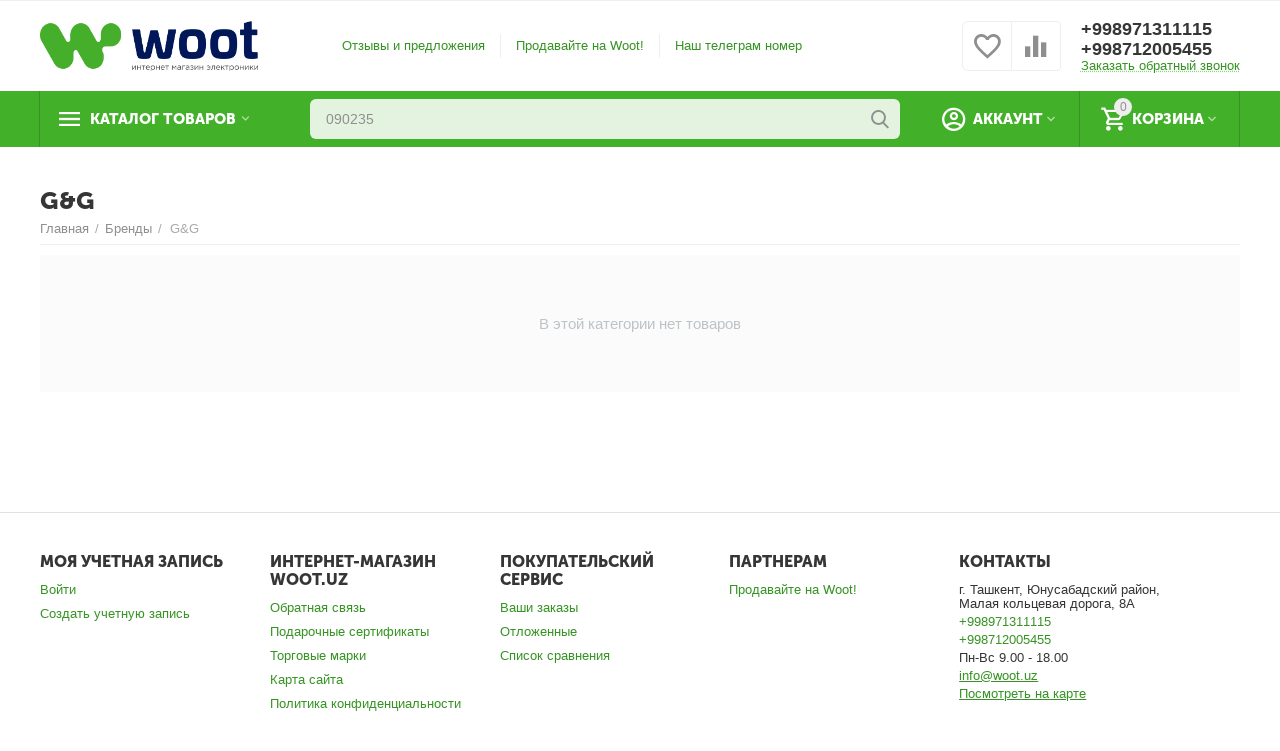

--- FILE ---
content_type: text/html; charset=utf-8
request_url: https://www.woot.uz/g-and-g/
body_size: 26280
content:

<!DOCTYPE html>
<html 

    lang="ru"
    dir="ltr"
    class=""
>
<head>
<title>Бренды :: G&amp;G</title>

<base href="https://www.woot.uz/" />
<meta http-equiv="Content-Type" content="text/html; charset=utf-8" data-ca-mode="" />
<meta name="viewport" content="width=device-width, initial-scale=1.0, maximum-scale=1.0, user-scalable=0" />

<meta name="description" content="" />



    <meta name="keywords" content="" />


<meta name="format-detection" content="telephone=no">

<link rel="canonical" href="https://www.woot.uz/g-and-g/" />
<meta property="og:type" content="website" />
<meta property="og:locale" content="ru_RU" />
<meta property="og:title" content="Бренды :: G&amp;G" />
<meta property="og:description" content="" />
<meta property="og:url" content="https://www.woot.uz/g-and-g/" />
    
        <meta property="og:image" content=" https://www.woot.uz/images/logos/4/logoplus.png" />
    



<!-- Chatra {literal} -->
<script>
window.ChatraSetup = {
    buttonPosition: window.innerWidth < 1024 ? // порог ширины
        'bl' : // положение кнопки чата на маленьких экранах
        'br'  // положение кнопки чата на больших экранах
};
    (function(d, w, c) {
        w.ChatraID = 'DLbui2L7HumWta2Xr';
        var s = d.createElement('script');
        w[c] = w[c] || function() {
            (w[c].q = w[c].q || []).push(arguments);
        };
        s.async = true;
        s.src = 'https://call.chatra.io/chatra.js';
        if (d.head) d.head.appendChild(s);
    })(document, window, 'Chatra');
</script>
<!-- /Chatra {/literal} -->

<!-- Ybug code start (https://ybug.io) -->
<script type='text/javascript'>
(function() {
    window.ybug_settings = {"id":"5gc2ngpbgd45xv8sh8n2"};
    var ybug = document.createElement('script'); ybug.type = 'text/javascript'; ybug.async = true;
    ybug.src = 'https://widget.ybug.io/button/'+window.ybug_settings.id+'.js';
    var s = document.getElementsByTagName('script')[0]; s.parentNode.insertBefore(ybug, s);
})();
</script>
<!-- Ybug code end -->


    <link href="https://www.woot.uz/images/logos/4/woot_logo_cir.png" rel="shortcut icon" type="image/png" />


<link rel="preload" crossorigin="anonymous" as="font" href="https://www.woot.uz/design/themes/abt__unitheme2/media/custom_fonts/MuseoSansBlack.woff?1752043656" type="font/woff" />
<link type="text/css" rel="stylesheet" href="https://www.woot.uz/var/cache/misc/assets/design/themes/abt__unitheme2/css/standalone.129dc65ac173afa15183b4ffa965b12d.css?1752043654" />

<!-- Inline script moved to the bottom of the page -->
<!-- Inline script moved to the bottom of the page -->

<!-- Inline script moved to the bottom of the page -->
<!-- Inline script moved to the bottom of the page -->
<noscript>
    <img height="1" width="1" style="display:none"
         src="https://www.facebook.com/tr?id=258238774360065&ev=PageView&noscript=1";
    />
</noscript>
<!-- Inline script moved to the bottom of the page -->

</head>

<body>
    <!-- Facebook Pixel Code -->
<script type="text/javascript" data-no-defer>

!function(f,b,e,v,n,t,s){if(f.fbq)return;n=f.fbq=function(){n.callMethod?
n.callMethod.apply(n,arguments):n.queue.push(arguments)};if(!f._fbq)f._fbq=n;
n.push=n;n.loaded=!0;n.version='2.0';n.queue=[];t=b.createElement(e);t.async=!0;
t.src=v;s=b.getElementsByTagName(e)[0];s.parentNode.insertBefore(t,s)}(window,
document,'script','https://connect.facebook.net/en_US/fbevents.js');

fbq('init', '58562829');
fbq('track', 'PageView');
</script>
<!-- End Facebook Pixel Code -->
<noscript>
<img height="1" width="1" style="display:none" src="https://www.facebook.com/tr?id=58562829&ev=PageView&noscript=1" />
</noscript>

        
        <div class="ty-tygh  " id="tygh_container">

        <div id="ajax_overlay" class="ty-ajax-overlay"></div>
<div id="ajax_loading_box" class="ty-ajax-loading-box"></div>

        <div class="cm-notification-container notification-container">
</div>

        <div class="ty-helper-container " id="tygh_main_container">
            
                 
                
<div class="tygh-top-panel clearfix">
    
            <div class="container-fluid  top-grid">
                                                
                                        
    
        </div>
    

</div>

<div class="tygh-header clearfix">
    
            <div class="container-fluid  header-grid  advanced-header">
                                                
                <div class="container-fluid-row">
<div class="row-fluid ">        <div class="span4 top-logo-grid " >
                    <div class="top-logo ">
                <div class="ty-logo-container">
    
            <a href="https://www.woot.uz/" title="">
        
    
<img class="ty-pict  ty-logo-container__image   cm-image" width="3070" height="704" alt="G&amp;amp;G" title="G&amp;amp;G" id="det_img_3735037027" src="https://www.woot.uz/images/ab__webp/logos/4/logoplus_png.webp" />


    
            </a>
    </div>

                    </div>
            </div>

    
                                        
                
        <div class="span7 top-header-menu " >
                    <ul id="text_links_167" class="ty-text-links">
                            <li class="ty-text-links__item ty-level-0 ty-site-feedback">
                    <a class="ty-text-links__a"
                                                    href="/otzyvy-i-predlozheniya"
                                                                    >
                        Отзывы и предложения 
                    </a>
                                    </li>
                            <li class="ty-text-links__item ty-level-0">
                    <a class="ty-text-links__a"
                                                    href="/stat-partnerom"
                                                                    >
                        Продавайте на Woot!
                    </a>
                                    </li>
                            <li class="ty-text-links__item ty-level-0">
                    <a class="ty-text-links__a"
                                                    href="https://t.me/wootuz_support"
                                                                            target="_blank"
                                            >
                        Наш телеграм номер
                    </a>
                                    </li>
                    </ul>
            </div>

    
                                        
                
        <div class="span5 top-phones " >
                    <div class="top-buttons-grid ">
                
        <div class="ut2-top-compared-products" id="abt__ut2_compared_products">
        <a class="cm-tooltip ty-compare__a " href="https://www.woot.uz/compare/" rel="nofollow" title="Просмотреть Список сравнения"><i class="ut2-icon-baseline-equalizer"></i></a>
        <!--abt__ut2_compared_products--></div>

        <div class="ut2-top-wishlist-count" id="abt__ut2_wishlist_count">
        <a class="cm-tooltip ty-wishlist__a " href="https://www.woot.uz/wishlist/" rel="nofollow" title="Просмотреть список отложенных товаров"><i class="ut2-icon-baseline-favorite-border"></i></a>
        <!--abt__ut2_wishlist_count--></div>

                    </div><div class="top-phones-grid ">
                <div class="ty-wysiwyg-content"  data-ca-live-editor-object-id="0" data-ca-live-editor-object-type=""><div class="ut2-pn">
	<div class="ut2-pn__items">
		<a href="tel:+998971311115">+998971311115</a>
		<a href="tel:+998712005455">+998712005455</a>
	</div>
	<div class="ut2-pn__link">
		    



    
    
    <a id="opener_call_request_169"
        class="cm-dialog-opener cm-dialog-auto-size "
         href="#"        data-ca-target-id="content_call_request_169"
                data-ca-dialog-title="Заказать обратный звонок"        
        rel="nofollow"
    >
                <bdi >Заказать обратный звонок</bdi>
            </a>


<div class="hidden" id="content_call_request_169" title="Заказать обратный звонок">
        <div id="call_request_169">

<form name="call_requests_form_main" id="form_call_request_169" action="https://www.woot.uz/" method="post" class="cm-ajax cm-ajax-full-render cm-processing-personal-data" data-ca-processing-personal-data-without-click="true" >

<input type="hidden" name="result_ids" value="call_request_169" />
<input type="hidden" name="return_url" value="index.php?dispatch=product_features.view&amp;variant_id=13076" />
<input type="hidden" name="company_id" value="" />


<div class="ty-control-group">
    <label class="ty-control-group__title" for="call_data_call_request_169_name">Ваше имя</label>
    <input id="call_data_call_request_169_name" size="50" class="ty-input-text-full" type="text" name="call_data[name]" value="" />
</div>

<div class="ty-control-group">
    <label for="call_data_call_request_169_phone" class="ty-control-group__title cm-mask-phone-label cm-required">Телефон</label>
    <input id="call_data_call_request_169_phone" class="ty-input-text-full cm-mask-phone ty-inputmask-bdi" size="50" type="text" name="call_data[phone]" value="" data-enable-custom-mask="true" />
</div>


    <div class="ty-control-group">
        <label for="call_data_call_request_169_convenient_time_from" class="ty-control-group__title">Удобное время</label>
        <bdi>
            <input id="call_data_call_request_169_convenient_time_from" class="ty-input-text cm-cr-mask-time" size="6" type="text" name="call_data[time_from]" value="" placeholder="09:00" /> -
            <input id="call_data_call_request_169_convenient_time_to" class="ty-input-text cm-cr-mask-time" size="6" type="text" name="call_data[time_to]" value="" placeholder="20:00" />
        </bdi>
    </div>


                                    <div class="captcha ty-control-group">
                <label for="recaptcha_6956c83e1a316" class="cm-required cm-recaptcha ty-captcha__label">Антибот</label>
                <div id="recaptcha_6956c83e1a316" class="cm-recaptcha"></div>
            </div>
            



<div class="cm-block-add-subscribe">
</div>

<div class="buttons-container">
        
 
    <button  class="ty-btn__primary ty-btn__big cm-form-dialog-closer ty-btn ty-btn" type="submit" name="dispatch[call_requests.request]" ><span><bdi>Отправить</bdi></span></button>


</div>

<input type="hidden" name="security_hash" class="cm-no-hide-input" value="3bc5544560ef403e0b26468cad87b7ba" /></form>

<!--call_request_169--></div>


</div>
	</div>
</div></div>
                    </div>
            </div>
</div>
    </div>
                                        
                <div class="container-fluid-row container-fluid-row-full-width top-menu-grid">
<div class="row-fluid ">        <div class="span16 " >
                    <div class="row-fluid ">        <div class="span11 top-left-grid " >
                    <div class="row-fluid ">        <div class="span6 menu-grid " >
                    <div class="ty-dropdown-box   top-menu-grid-vetrtical">
        <div id="sw_dropdown_171" class="ty-dropdown-box__title cm-combination ">
            
                            <a href="javascript:void(0);" rel="nofollow" onclick="$('body').toggleClass('no-scroll');">Каталог товаров</a>
                        

                    </div>
        
        <div id="dropdown_171" class="cm-popup-box ty-dropdown-box__content hidden">
            

<div class="ut2-menu__inbox"><ul class="ty-menu__items cm-responsive-menu"><li class="ty-menu__item cm-menu-item-responsive first-lvl" data-subitems-count="9" data-settings-cols="4"><a class="ty-menu__item-toggle ty-menu__menu-btn visible-phone cm-responsive-menu-toggle"><i class="ut2-icon-outline-expand_more"></i></a><a href="javascript:void(0)" class="ty-menu__item-link a-first-lvl"><span class="menu-lvl-ctn "><span><bdi>Все товары</bdi></span><i class="icon-right-dir ut2-icon-outline-arrow_forward"></i></span></a><div class="ty-menu__submenu" id="topmenu_67_171_4249926417">    
        <div class="ty-menu__submenu-items cm-responsive-menu-submenu  with-icon-items clearfix" style="min-height:476px">
            <div style="min-height:476px">
                

    
    <div class="ty-menu__submenu-col"  style="width:25%">
                    <div class="second-lvl" data-elem-index="0">
                
                                <div class="ty-menu__submenu-item-header">
                    <a href="https://www.woot.uz/tovary-internet-magazinov/" class="ty-menu__submenu-link">                        <span>Товары интернет-магазинов</span>
                    </a>
                                    </div>
                                    <a class="ty-menu__item-toggle visible-phone cm-responsive-menu-toggle">
                        <i class="ut2-icon-outline-expand_more"></i>
                    </a>
                    <div class="ty-menu__submenu" >
                                                    <div class="ty-menu__submenu-list cm-responsive-menu-submenu" >
                                                                
                                                                                                        <div class="ty-menu__submenu-item">
                                        <a href="https://www.woot.uz/woot.uz/" class="ty-menu__submenu-link">
                                            <bdi>woot.uz
                                                                                            </bdi>
                                        </a>
                                    </div>
                                                                

                            </div>
                                                    
                                                                    </div>
                            </div>
                    <div class="second-lvl" data-elem-index="1">
                
                                <div class="ty-menu__submenu-item-header">
                    <a href="https://www.woot.uz/mobilniye-telefony/" class="ty-menu__submenu-link">                        <span>Смартфоны, телефоны, планшеты и гаджеты</span>
                    </a>
                                    </div>
                                    <a class="ty-menu__item-toggle visible-phone cm-responsive-menu-toggle">
                        <i class="ut2-icon-outline-expand_more"></i>
                    </a>
                    <div class="ty-menu__submenu" >
                                                    <div class="ty-menu__submenu-list cm-responsive-menu-submenu" >
                                                                
                                                                                                        <div class="ty-menu__submenu-item">
                                        <a href="https://www.woot.uz/telefony/" class="ty-menu__submenu-link">
                                            <bdi>Смартфон
                                                                                            </bdi>
                                        </a>
                                    </div>
                                                                                                        <div class="ty-menu__submenu-item">
                                        <a href="https://www.woot.uz/zaryadnye-ustroystva/" class="ty-menu__submenu-link">
                                            <bdi>Зарядные устройства
                                                                                            </bdi>
                                        </a>
                                    </div>
                                                                                                        <div class="ty-menu__submenu-item">
                                        <a href="https://www.woot.uz/diktofony/" class="ty-menu__submenu-link">
                                            <bdi>Диктофоны
                                                                                            </bdi>
                                        </a>
                                    </div>
                                                                                                        <div class="ty-menu__submenu-item">
                                        <a href="https://www.woot.uz/planshety-ru-2/" class="ty-menu__submenu-link">
                                            <bdi>Планшеты
                                                                                            </bdi>
                                        </a>
                                    </div>
                                                                                                        <div class="ty-menu__submenu-item">
                                        <a href="https://www.woot.uz/gadzhety/" class="ty-menu__submenu-link">
                                            <bdi>Гаджеты
                                                                                            </bdi>
                                        </a>
                                    </div>
                                                                

                            </div>
                                                    
                                                                    </div>
                            </div>
                    <div class="second-lvl" data-elem-index="2">
                
                                <div class="ty-menu__submenu-item-header">
                    <a href="https://www.woot.uz/setevoye-oborudovaniye/" class="ty-menu__submenu-link">                        <span>Сетевое оборудование</span>
                    </a>
                                    </div>
                                    <a class="ty-menu__item-toggle visible-phone cm-responsive-menu-toggle">
                        <i class="ut2-icon-outline-expand_more"></i>
                    </a>
                    <div class="ty-menu__submenu" >
                                                    <div class="ty-menu__submenu-list hiddenCol cm-responsive-menu-submenu" style="height: 105px;">
                                                                
                                                                                                        <div class="ty-menu__submenu-item">
                                        <a href="https://www.woot.uz/modem-i-routery/" class="ty-menu__submenu-link">
                                            <bdi>Модем и Роутеры
                                                                                            </bdi>
                                        </a>
                                    </div>
                                                                                                        <div class="ty-menu__submenu-item">
                                        <a href="https://www.woot.uz/usiliteli-signala/" class="ty-menu__submenu-link">
                                            <bdi>Усилители сигнала
                                                                                            </bdi>
                                        </a>
                                    </div>
                                                                                                        <div class="ty-menu__submenu-item">
                                        <a href="https://www.woot.uz/wi-fi-adaptery/" class="ty-menu__submenu-link">
                                            <bdi>Адаптеры
                                                                                            </bdi>
                                        </a>
                                    </div>
                                                                                                        <div class="ty-menu__submenu-item">
                                        <a href="https://www.woot.uz/tochki-dostupa/" class="ty-menu__submenu-link">
                                            <bdi>Точки доступа
                                                                                            </bdi>
                                        </a>
                                    </div>
                                                                                                        <div class="ty-menu__submenu-item">
                                        <a href="https://www.woot.uz/wi-fi-sistemy/" class="ty-menu__submenu-link">
                                            <bdi>Wi-Fi системы
                                                                                            </bdi>
                                        </a>
                                    </div>
                                                                                                        <div class="ty-menu__submenu-item">
                                        <a href="https://www.woot.uz/kommutatory/" class="ty-menu__submenu-link">
                                            <bdi>Коммутаторы
                                                                                            </bdi>
                                        </a>
                                    </div>
                                                                                                        <div class="ty-menu__submenu-item">
                                        <a href="https://www.woot.uz/marshrutizator/" class="ty-menu__submenu-link">
                                            <bdi>Маршрутизаторы
                                                                                            </bdi>
                                        </a>
                                    </div>
                                                                                                        <div class="ty-menu__submenu-item">
                                        <a href="https://www.woot.uz/setevye-nakopiteli/" class="ty-menu__submenu-link">
                                            <bdi>Сетевые накопители
                                                                                            </bdi>
                                        </a>
                                    </div>
                                                                                                        <div class="ty-menu__submenu-item">
                                        <a href="https://www.woot.uz/mediakonvertery-i-moduli/" class="ty-menu__submenu-link">
                                            <bdi>Медиаконвертеры и модули
                                                                                            </bdi>
                                        </a>
                                    </div>
                                                                                                        <div class="ty-menu__submenu-item">
                                        <a href="https://www.woot.uz/komplektuyuschie-k-setevomu-oborudovaniyu/" class="ty-menu__submenu-link">
                                            <bdi>Комплектующие к сетевому оборудованию
                                                                                            </bdi>
                                        </a>
                                    </div>
                                                                

                            </div>
                                                    
                                                                            <a href="javascript:void(0);" onMouseOver="$(this).prev().addClass('view');$(this).addClass('hidden');" class="ut2-more"><span>Еще</span></a>
                                            </div>
                            </div>
            </div>
    
    <div class="ty-menu__submenu-col"  style="width:25%">
                    <div class="second-lvl" data-elem-index="3">
                
                                <div class="ty-menu__submenu-item-header">
                    <a href="https://www.woot.uz/monitory/" class="ty-menu__submenu-link">                        <span>Мониторы</span>
                    </a>
                                    </div>
                                    <a class="ty-menu__item-toggle visible-phone cm-responsive-menu-toggle">
                        <i class="ut2-icon-outline-expand_more"></i>
                    </a>
                    <div class="ty-menu__submenu" >
                                                    <div class="ty-menu__submenu-list cm-responsive-menu-submenu" >
                                                                
                                                                                                        <div class="ty-menu__submenu-item">
                                        <a href="https://www.woot.uz/monitory-po-brendu/" class="ty-menu__submenu-link">
                                            <bdi>Мониторы по бренду
                                                                                            </bdi>
                                        </a>
                                    </div>
                                                                                                        <div class="ty-menu__submenu-item">
                                        <a href="https://www.woot.uz/interaktivnaya-samrt-doska/" class="ty-menu__submenu-link">
                                            <bdi>интерактивная самрт доска
                                                                                            </bdi>
                                        </a>
                                    </div>
                                                                

                            </div>
                                                    
                                                                    </div>
                            </div>
                    <div class="second-lvl" data-elem-index="4">
                
                                <div class="ty-menu__submenu-item-header">
                    <a href="https://www.woot.uz/kompyuternaya-tehnika/" class="ty-menu__submenu-link">                        <span>Компьютерная техника</span>
                    </a>
                                    </div>
                                    <a class="ty-menu__item-toggle visible-phone cm-responsive-menu-toggle">
                        <i class="ut2-icon-outline-expand_more"></i>
                    </a>
                    <div class="ty-menu__submenu" >
                                                    <div class="ty-menu__submenu-list hiddenCol cm-responsive-menu-submenu" style="height: 105px;">
                                                                
                                                                                                        <div class="ty-menu__submenu-item">
                                        <a href="https://www.woot.uz/nakopiteli/" class="ty-menu__submenu-link">
                                            <bdi>Накопители
                                                                                            </bdi>
                                        </a>
                                    </div>
                                                                                                        <div class="ty-menu__submenu-item">
                                        <a href="https://www.woot.uz/komplektuyuschie/" class="ty-menu__submenu-link">
                                            <bdi>Комплектующие
                                                                                            </bdi>
                                        </a>
                                    </div>
                                                                                                        <div class="ty-menu__submenu-item">
                                        <a href="https://www.woot.uz/veb-kamery/" class="ty-menu__submenu-link">
                                            <bdi>Веб-камеры
                                                                                            </bdi>
                                        </a>
                                    </div>
                                                                                                        <div class="ty-menu__submenu-item">
                                        <a href="https://www.woot.uz/naushniki-ru-2/" class="ty-menu__submenu-link">
                                            <bdi>Наушники
                                                                                            </bdi>
                                        </a>
                                    </div>
                                                                                                        <div class="ty-menu__submenu-item">
                                        <a href="https://www.woot.uz/portativnaya-akustika-ru-2/" class="ty-menu__submenu-link">
                                            <bdi>Портативная акустика
                                                                                            </bdi>
                                        </a>
                                    </div>
                                                                                                        <div class="ty-menu__submenu-item">
                                        <a href="https://www.woot.uz/istochnikniki-bespereboynogo-pitaniya/" class="ty-menu__submenu-link">
                                            <bdi>Источникники бесперебойного питания
                                                                                            </bdi>
                                        </a>
                                    </div>
                                                                                                        <div class="ty-menu__submenu-item">
                                        <a href="https://www.woot.uz/kompyuternaya-akustika/" class="ty-menu__submenu-link">
                                            <bdi>Компьютерная акустика
                                                                                            </bdi>
                                        </a>
                                    </div>
                                                                                                        <div class="ty-menu__submenu-item">
                                        <a href="https://www.woot.uz/mikrofony/" class="ty-menu__submenu-link">
                                            <bdi>Микрофоны 
                                                                                            </bdi>
                                        </a>
                                    </div>
                                                                                                        <div class="ty-menu__submenu-item">
                                        <a href="https://www.woot.uz/apc-kompyuternaya-tehnika/" class="ty-menu__submenu-link">
                                            <bdi>APC  Комьпютерная техника
                                                                                            </bdi>
                                        </a>
                                    </div>
                                                                                                        <div class="ty-menu__submenu-item">
                                        <a href="https://www.woot.uz/sistemnye-bloki/" class="ty-menu__submenu-link">
                                            <bdi>Системные блоки
                                                                                            </bdi>
                                        </a>
                                    </div>
                                                                

                            </div>
                                                    
                                                                            <a href="javascript:void(0);" onMouseOver="$(this).prev().addClass('view');$(this).addClass('hidden');" class="ut2-more"><span>Еще</span></a>
                                            </div>
                            </div>
            </div>
    
    <div class="ty-menu__submenu-col"  style="width:25%">
                    <div class="second-lvl" data-elem-index="5">
                
                                <div class="ty-menu__submenu-item-header">
                    <a href="https://www.woot.uz/noutbuki-i-aksessuari/" class="ty-menu__submenu-link">                        <span>Ноутбуки, моноблоки, аксессуары</span>
                    </a>
                                    </div>
                                    <a class="ty-menu__item-toggle visible-phone cm-responsive-menu-toggle">
                        <i class="ut2-icon-outline-expand_more"></i>
                    </a>
                    <div class="ty-menu__submenu" >
                                                    <div class="ty-menu__submenu-list cm-responsive-menu-submenu" >
                                                                
                                                                                                        <div class="ty-menu__submenu-item">
                                        <a href="https://www.woot.uz/noutbuki-ru/" class="ty-menu__submenu-link">
                                            <bdi>Ноутбуки
                                                                                            </bdi>
                                        </a>
                                    </div>
                                                                                                        <div class="ty-menu__submenu-item">
                                        <a href="https://www.woot.uz/aksessuary-k-noutbukam/" class="ty-menu__submenu-link">
                                            <bdi>Аксессуары к ноутбукам  
                                                                                            </bdi>
                                        </a>
                                    </div>
                                                                                                        <div class="ty-menu__submenu-item">
                                        <a href="https://www.woot.uz/kabeli/" class="ty-menu__submenu-link">
                                            <bdi>Кабели
                                                                                            </bdi>
                                        </a>
                                    </div>
                                                                                                        <div class="ty-menu__submenu-item">
                                        <a href="https://www.woot.uz/monoblok/" class="ty-menu__submenu-link">
                                            <bdi>моноблок
                                                                                            </bdi>
                                        </a>
                                    </div>
                                                                

                            </div>
                                                    
                                                                    </div>
                            </div>
                    <div class="second-lvl" data-elem-index="6">
                
                                <div class="ty-menu__submenu-item-header">
                    <a href="https://www.woot.uz/orgtexnika/" class="ty-menu__submenu-link">                        <span>Оргтехника</span>
                    </a>
                                    </div>
                                    <a class="ty-menu__item-toggle visible-phone cm-responsive-menu-toggle">
                        <i class="ut2-icon-outline-expand_more"></i>
                    </a>
                    <div class="ty-menu__submenu" >
                                                    <div class="ty-menu__submenu-list hiddenCol cm-responsive-menu-submenu" style="height: 105px;">
                                                                
                                                                                                        <div class="ty-menu__submenu-item">
                                        <a href="https://www.woot.uz/printery-ru/" class="ty-menu__submenu-link">
                                            <bdi>Принтеры
                                                                                            </bdi>
                                        </a>
                                    </div>
                                                                                                        <div class="ty-menu__submenu-item">
                                        <a href="https://www.woot.uz/mfu-ru/" class="ty-menu__submenu-link">
                                            <bdi>МФУ
                                                                                            </bdi>
                                        </a>
                                    </div>
                                                                                                        <div class="ty-menu__submenu-item">
                                        <a href="https://www.woot.uz/skanery/" class="ty-menu__submenu-link">
                                            <bdi>Сканеры
                                                                                            </bdi>
                                        </a>
                                    </div>
                                                                                                        <div class="ty-menu__submenu-item">
                                        <a href="https://www.woot.uz/kartridzhi-dlya-orgtehniki/" class="ty-menu__submenu-link">
                                            <bdi>Картриджи для оргтехники
                                                                                            </bdi>
                                        </a>
                                    </div>
                                                                                                        <div class="ty-menu__submenu-item">
                                        <a href="https://www.woot.uz/chernila-tonery-fotobarabany-dlya-orgtehniki/" class="ty-menu__submenu-link">
                                            <bdi>Чернила, тонеры, фотобарабаны и комплектующие для оргтехники
                                                                                            </bdi>
                                        </a>
                                    </div>
                                                                                                        <div class="ty-menu__submenu-item">
                                        <a href="https://www.woot.uz/unichtozhiteli-bumag/" class="ty-menu__submenu-link">
                                            <bdi>Уничтожители бумаг
                                                                                            </bdi>
                                        </a>
                                    </div>
                                                                

                            </div>
                                                    
                                                                            <a href="javascript:void(0);" onMouseOver="$(this).prev().addClass('view');$(this).addClass('hidden');" class="ut2-more"><span>Еще</span></a>
                                            </div>
                            </div>
            </div>
    
    <div class="ty-menu__submenu-col"  style="width:25%">
                    <div class="second-lvl" data-elem-index="7">
                
                                <div class="ty-menu__submenu-item-header">
                    <a href="https://www.woot.uz/dlya-doma-i-ofisa/" class="ty-menu__submenu-link">                        <span>Для дома и офиса</span>
                    </a>
                                    </div>
                                    <a class="ty-menu__item-toggle visible-phone cm-responsive-menu-toggle">
                        <i class="ut2-icon-outline-expand_more"></i>
                    </a>
                    <div class="ty-menu__submenu" >
                                                    <div class="ty-menu__submenu-list hiddenCol cm-responsive-menu-submenu" style="height: 105px;">
                                                                
                                                                                                        <div class="ty-menu__submenu-item">
                                        <a href="https://www.woot.uz/videokamery/" class="ty-menu__submenu-link">
                                            <bdi>Видеокамеры и видеорегистраторы
                                                                                            </bdi>
                                        </a>
                                    </div>
                                                                                                        <div class="ty-menu__submenu-item">
                                        <a href="https://www.woot.uz/muzykalnye-centry/" class="ty-menu__submenu-link">
                                            <bdi>Музыкальные центры
                                                                                            </bdi>
                                        </a>
                                    </div>
                                                                                                        <div class="ty-menu__submenu-item">
                                        <a href="https://www.woot.uz/holodilniki/" class="ty-menu__submenu-link">
                                            <bdi>Холодильники и Морозильники
                                                                                            </bdi>
                                        </a>
                                    </div>
                                                                                                        <div class="ty-menu__submenu-item">
                                        <a href="https://www.woot.uz/foto-i-video-kamery/" class="ty-menu__submenu-link">
                                            <bdi>Фотоаппараты
                                                                                            </bdi>
                                        </a>
                                    </div>
                                                                                                        <div class="ty-menu__submenu-item">
                                        <a href="https://www.woot.uz/feny-i-fen-schetki/" class="ty-menu__submenu-link">
                                            <bdi>Фены и фен-щётки
                                                                                            </bdi>
                                        </a>
                                    </div>
                                                                                                        <div class="ty-menu__submenu-item">
                                        <a href="https://www.woot.uz/skutery-i-giroskutery/" class="ty-menu__submenu-link">
                                            <bdi>Скутеры и гироскутеры
                                                                                            </bdi>
                                        </a>
                                    </div>
                                                                                                        <div class="ty-menu__submenu-item">
                                        <a href="https://www.woot.uz/utyugi/" class="ty-menu__submenu-link">
                                            <bdi>Утюги
                                                                                            </bdi>
                                        </a>
                                    </div>
                                                                                                        <div class="ty-menu__submenu-item">
                                        <a href="https://www.woot.uz/mashinki-dlya-strizhki-volos-i-trimmery-ru/" class="ty-menu__submenu-link">
                                            <bdi>Машинки для стрижки волос и триммеры
                                                                                            </bdi>
                                        </a>
                                    </div>
                                                                                                        <div class="ty-menu__submenu-item">
                                        <a href="https://www.woot.uz/elektrobritvy-muzhskie-ru/" class="ty-menu__submenu-link">
                                            <bdi>Электробритвы мужские
                                                                                            </bdi>
                                        </a>
                                    </div>
                                                                                                        <div class="ty-menu__submenu-item">
                                        <a href="https://www.woot.uz/radiotelefony/" class="ty-menu__submenu-link">
                                            <bdi>Радиотелефоны 
                                                                                            </bdi>
                                        </a>
                                    </div>
                                                                

                            </div>
                                                    
                                                                            <a href="javascript:void(0);" onMouseOver="$(this).prev().addClass('view');$(this).addClass('hidden');" class="ut2-more"><span>Еще</span></a>
                                            </div>
                            </div>
                    <div class="second-lvl" data-elem-index="8">
                
                                <div class="ty-menu__submenu-item-header">
                    <a href="https://www.woot.uz/televizory-audio-i-video/" class="ty-menu__submenu-link">                        <span>Телевизоры, Аудио и Видео</span>
                    </a>
                                    </div>
                                    <a class="ty-menu__item-toggle visible-phone cm-responsive-menu-toggle">
                        <i class="ut2-icon-outline-expand_more"></i>
                    </a>
                    <div class="ty-menu__submenu" >
                                                    <div class="ty-menu__submenu-list cm-responsive-menu-submenu" >
                                                                
                                                                                                        <div class="ty-menu__submenu-item">
                                        <a href="https://www.woot.uz/televizory-po-brendu/" class="ty-menu__submenu-link">
                                            <bdi>Телевизоры по бренду
                                                                                            </bdi>
                                        </a>
                                    </div>
                                                                                                        <div class="ty-menu__submenu-item">
                                        <a href="https://www.woot.uz/proektor/" class="ty-menu__submenu-link">
                                            <bdi>Проектор по бренду
                                                                                            </bdi>
                                        </a>
                                    </div>
                                                                                                        <div class="ty-menu__submenu-item">
                                        <a href="https://www.woot.uz/audiotehnika/" class="ty-menu__submenu-link">
                                            <bdi>аудиотехника
                                                                                            </bdi>
                                        </a>
                                    </div>
                                                                

                            </div>
                                                    
                                                                    </div>
                            </div>
            </div>


<!-- Inline script moved to the bottom of the page -->
            </div>
        </div>
    

</div></li><li class="ty-menu__item cm-menu-item-responsive first-lvl" data-subitems-count="5" data-settings-cols="4"><a class="ty-menu__item-toggle ty-menu__menu-btn visible-phone cm-responsive-menu-toggle"><i class="ut2-icon-outline-expand_more"></i></a><a href="mobilniye-telefony/" class="ty-menu__item-link a-first-lvl"><span class="menu-lvl-ctn exp-wrap">
    
<img class="ty-pict  ut2-mwi-icon   cm-image" alt="G&amp;amp;G" title="G&amp;amp;G" width="512" height="512" src="https://www.woot.uz/images/ab__webp/abt__ut2/menu-with-icon/5/048-smartphone_png.webp" />

<span><bdi>Смартфоны,Планшеты и гаджеты</bdi><br><span class="exp-mwi-text">Samsung, Xiaomi, Iphone</span></span><i class="icon-right-dir ut2-icon-outline-arrow_forward"></i></span></a><div class="ty-menu__submenu" id="topmenu_67_171_1538609410">    
        <div class="ty-menu__submenu-items cm-responsive-menu-submenu  with-icon-items clearfix" style="min-height:476px">
            <div style="min-height:476px">
                

    
    <div class="ty-menu__submenu-col"  style="width:25%">
                    <div class="second-lvl" data-elem-index="0">
                
                                <div class="ty-menu__submenu-item-header">
                    <a href="https://www.woot.uz/telefony/" class="ty-menu__submenu-link">                        <span>Смартфон</span>
                    </a>
                                    </div>
                                    <a class="ty-menu__item-toggle visible-phone cm-responsive-menu-toggle">
                        <i class="ut2-icon-outline-expand_more"></i>
                    </a>
                    <div class="ty-menu__submenu" >
                                                    <div class="ty-menu__submenu-list hiddenCol cm-responsive-menu-submenu" style="height: 105px;">
                                                                
                                                                                                        <div class="ty-menu__submenu-item">
                                        <a href="https://www.woot.uz/samsung-ru-2/" class="ty-menu__submenu-link">
                                            <bdi>Samsung
                                                                                            </bdi>
                                        </a>
                                    </div>
                                                                                                        <div class="ty-menu__submenu-item">
                                        <a href="https://www.woot.uz/iphone-ru/" class="ty-menu__submenu-link">
                                            <bdi>Iphone
                                                                                            </bdi>
                                        </a>
                                    </div>
                                                                                                        <div class="ty-menu__submenu-item">
                                        <a href="https://www.woot.uz/xiaomi-ru-23/" class="ty-menu__submenu-link">
                                            <bdi>Xiaomi
                                                                                            </bdi>
                                        </a>
                                    </div>
                                                                                                        <div class="ty-menu__submenu-item">
                                        <a href="https://www.woot.uz/honor/" class="ty-menu__submenu-link">
                                            <bdi>Honor
                                                                                            </bdi>
                                        </a>
                                    </div>
                                                                                                        <div class="ty-menu__submenu-item">
                                        <a href="https://www.woot.uz/tecno/" class="ty-menu__submenu-link">
                                            <bdi>Tecno
                                                                                            </bdi>
                                        </a>
                                    </div>
                                                                                                        <div class="ty-menu__submenu-item">
                                        <a href="https://www.woot.uz/huawei/" class="ty-menu__submenu-link">
                                            <bdi>Huawei
                                                                                            </bdi>
                                        </a>
                                    </div>
                                                                                                        <div class="ty-menu__submenu-item">
                                        <a href="https://www.woot.uz/realme-ru-3/" class="ty-menu__submenu-link">
                                            <bdi>Realme
                                                                                            </bdi>
                                        </a>
                                    </div>
                                                                

                            </div>
                                                    
                                                                            <a href="javascript:void(0);" onMouseOver="$(this).prev().addClass('view');$(this).addClass('hidden');" class="ut2-more"><span>Еще</span></a>
                                            </div>
                            </div>
                    <div class="second-lvl" data-elem-index="1">
                
                                <div class="ty-menu__submenu-item-header">
                    <a href="https://www.woot.uz/zaryadnye-ustroystva/" class="ty-menu__submenu-link">                        <span>Зарядные устройства</span>
                    </a>
                                    </div>
                                    <a class="ty-menu__item-toggle visible-phone cm-responsive-menu-toggle">
                        <i class="ut2-icon-outline-expand_more"></i>
                    </a>
                    <div class="ty-menu__submenu" >
                                                    <div class="ty-menu__submenu-list cm-responsive-menu-submenu" >
                                                                
                                                                                                        <div class="ty-menu__submenu-item">
                                        <a href="https://www.woot.uz/avtomobilnye-zu/" class="ty-menu__submenu-link">
                                            <bdi>Автомобильные ЗУ
                                                                                            </bdi>
                                        </a>
                                    </div>
                                                                                                        <div class="ty-menu__submenu-item">
                                        <a href="https://www.woot.uz/besprovodnye-zu/" class="ty-menu__submenu-link">
                                            <bdi>Беспроводные ЗУ
                                                                                            </bdi>
                                        </a>
                                    </div>
                                                                                                        <div class="ty-menu__submenu-item">
                                        <a href="https://www.woot.uz/setevye-zu/" class="ty-menu__submenu-link">
                                            <bdi>Сетевые ЗУ
                                                                                            </bdi>
                                        </a>
                                    </div>
                                                                

                            </div>
                                                    
                                                                    </div>
                            </div>
            </div>
    
    <div class="ty-menu__submenu-col"  style="width:25%">
                    <div class="second-lvl" data-elem-index="2">
                
                                <div class="ty-menu__submenu-item-header">
                    <a href="https://www.woot.uz/diktofony/" class="ty-menu__submenu-link">                        <span>Диктофоны</span>
                    </a>
                                    </div>
                                    <a class="ty-menu__item-toggle visible-phone cm-responsive-menu-toggle">
                        <i class="ut2-icon-outline-expand_more"></i>
                    </a>
                    <div class="ty-menu__submenu" >
                                                    <div class="ty-menu__submenu-list cm-responsive-menu-submenu" >
                                                                
                                                                                                        <div class="ty-menu__submenu-item">
                                        <a href="https://www.woot.uz/sony-ru-4/" class="ty-menu__submenu-link">
                                            <bdi>Sony
                                                                                            </bdi>
                                        </a>
                                    </div>
                                                                

                            </div>
                                                    
                                                                    </div>
                            </div>
            </div>
    
    <div class="ty-menu__submenu-col"  style="width:25%">
                    <div class="second-lvl" data-elem-index="3">
                
                                <div class="ty-menu__submenu-item-header">
                    <a href="https://www.woot.uz/planshety-ru-2/" class="ty-menu__submenu-link">                        <span>Планшеты</span>
                    </a>
                                    </div>
                                    <a class="ty-menu__item-toggle visible-phone cm-responsive-menu-toggle">
                        <i class="ut2-icon-outline-expand_more"></i>
                    </a>
                    <div class="ty-menu__submenu" >
                                                    <div class="ty-menu__submenu-list hiddenCol cm-responsive-menu-submenu" style="height: 105px;">
                                                                
                                                                                                        <div class="ty-menu__submenu-item">
                                        <a href="https://www.woot.uz/samsung-ru-3/" class="ty-menu__submenu-link">
                                            <bdi>Samsung
                                                                                            </bdi>
                                        </a>
                                    </div>
                                                                                                        <div class="ty-menu__submenu-item">
                                        <a href="https://www.woot.uz/ipad/" class="ty-menu__submenu-link">
                                            <bdi>I pad
                                                                                            </bdi>
                                        </a>
                                    </div>
                                                                                                        <div class="ty-menu__submenu-item">
                                        <a href="https://www.woot.uz/mi-pad/" class="ty-menu__submenu-link">
                                            <bdi>Mi pad
                                                                                            </bdi>
                                        </a>
                                    </div>
                                                                                                        <div class="ty-menu__submenu-item">
                                        <a href="https://www.woot.uz/teclast-ru/" class="ty-menu__submenu-link">
                                            <bdi>Teclast
                                                                                            </bdi>
                                        </a>
                                    </div>
                                                                                                        <div class="ty-menu__submenu-item">
                                        <a href="https://www.woot.uz/honor-ru/" class="ty-menu__submenu-link">
                                            <bdi>Honor
                                                                                            </bdi>
                                        </a>
                                    </div>
                                                                                                        <div class="ty-menu__submenu-item">
                                        <a href="https://www.woot.uz/huawei-pad/" class="ty-menu__submenu-link">
                                            <bdi>Huawei Pad
                                                                                            </bdi>
                                        </a>
                                    </div>
                                                                                                        <div class="ty-menu__submenu-item">
                                        <a href="https://www.woot.uz/blackview-ru/" class="ty-menu__submenu-link">
                                            <bdi>Blackview
                                                                                            </bdi>
                                        </a>
                                    </div>
                                                                                                        <div class="ty-menu__submenu-item">
                                        <a href="https://www.woot.uz/graficheskiy-planshet/" class="ty-menu__submenu-link">
                                            <bdi>Графический планшет
                                                                                            </bdi>
                                        </a>
                                    </div>
                                                                

                            </div>
                                                    
                                                                            <a href="javascript:void(0);" onMouseOver="$(this).prev().addClass('view');$(this).addClass('hidden');" class="ut2-more"><span>Еще</span></a>
                                            </div>
                            </div>
            </div>
    
    <div class="ty-menu__submenu-col"  style="width:25%">
                    <div class="second-lvl" data-elem-index="4">
                
                                <div class="ty-menu__submenu-item-header">
                    <a href="https://www.woot.uz/gadzhety/" class="ty-menu__submenu-link">                        <span>Гаджеты</span>
                    </a>
                                    </div>
                                    <a class="ty-menu__item-toggle visible-phone cm-responsive-menu-toggle">
                        <i class="ut2-icon-outline-expand_more"></i>
                    </a>
                    <div class="ty-menu__submenu" >
                                                    <div class="ty-menu__submenu-list hiddenCol cm-responsive-menu-submenu" style="height: 105px;">
                                                                
                                                                                                        <div class="ty-menu__submenu-item">
                                        <a href="https://www.woot.uz/planshetnye-klaviatury/" class="ty-menu__submenu-link">
                                            <bdi>Планшетные клавиатуры
                                                                                            </bdi>
                                        </a>
                                    </div>
                                                                                                        <div class="ty-menu__submenu-item">
                                        <a href="https://www.woot.uz/naushniki/" class="ty-menu__submenu-link">
                                            <bdi>Беспроводные наушники
                                                                                            </bdi>
                                        </a>
                                    </div>
                                                                                                        <div class="ty-menu__submenu-item">
                                        <a href="https://www.woot.uz/smart-chasy-ru/" class="ty-menu__submenu-link">
                                            <bdi>смарт часы
                                                                                            </bdi>
                                        </a>
                                    </div>
                                                                                                        <div class="ty-menu__submenu-item">
                                        <a href="https://www.woot.uz/fitnes-braslety-ru-2/" class="ty-menu__submenu-link">
                                            <bdi>Фитнес браслеты
                                                                                            </bdi>
                                        </a>
                                    </div>
                                                                                                        <div class="ty-menu__submenu-item">
                                        <a href="https://www.woot.uz/elektronnye-knigi/" class="ty-menu__submenu-link">
                                            <bdi>Электронные книги
                                                                                            </bdi>
                                        </a>
                                    </div>
                                                                                                        <div class="ty-menu__submenu-item">
                                        <a href="https://www.woot.uz/besprovodnye-naushniki-ru/" class="ty-menu__submenu-link">
                                            <bdi> Bluetooth гарнитура
                                                                                            </bdi>
                                        </a>
                                    </div>
                                                                

                            </div>
                                                    
                                                                            <a href="javascript:void(0);" onMouseOver="$(this).prev().addClass('view');$(this).addClass('hidden');" class="ut2-more"><span>Еще</span></a>
                                            </div>
                            </div>
            </div>



            </div>
        </div>
    

</div></li><li class="ty-menu__item cm-menu-item-responsive first-lvl" data-subitems-count="3" data-settings-cols="4"><a class="ty-menu__item-toggle ty-menu__menu-btn visible-phone cm-responsive-menu-toggle"><i class="ut2-icon-outline-expand_more"></i></a><a href="javascript:void(0)" class="ty-menu__item-link a-first-lvl"><span class="menu-lvl-ctn exp-wrap">
    
<img class="ty-pict  ut2-mwi-icon   cm-image" alt="G&amp;amp;G" title="G&amp;amp;G" width="512" height="512" src="https://www.woot.uz/images/abt__ut2/menu-with-icon/28/5123247.png" />

<span><bdi>Телевизоры, Аудио и Видео</bdi><br><span class="exp-mwi-text">Проектор, аудиотехника</span></span><i class="icon-right-dir ut2-icon-outline-arrow_forward"></i></span></a><div class="ty-menu__submenu" id="topmenu_67_171_381400492">    
        <div class="ty-menu__submenu-items cm-responsive-menu-submenu  with-icon-items clearfix" style="min-height:476px">
            <div style="min-height:476px">
                

    
    <div class="ty-menu__submenu-col"  style="width:25%">
                    <div class="second-lvl" data-elem-index="0">
                
                                <div class="ty-menu__submenu-item-header">
                    <a href="https://www.woot.uz/televizory-po-brendu/" class="ty-menu__submenu-link">                        <span>Телевизоры по бренду</span>
                    </a>
                                    </div>
                                    <a class="ty-menu__item-toggle visible-phone cm-responsive-menu-toggle">
                        <i class="ut2-icon-outline-expand_more"></i>
                    </a>
                    <div class="ty-menu__submenu" >
                                                    <div class="ty-menu__submenu-list cm-responsive-menu-submenu" >
                                                                
                                                                                                        <div class="ty-menu__submenu-item">
                                        <a href="https://www.woot.uz/xiaomi-tv/" class="ty-menu__submenu-link">
                                            <bdi>Xiaomi Tv
                                                                                            </bdi>
                                        </a>
                                    </div>
                                                                                                        <div class="ty-menu__submenu-item">
                                        <a href="https://www.woot.uz/samsung-tv/" class="ty-menu__submenu-link">
                                            <bdi>Samsung Tv
                                                                                            </bdi>
                                        </a>
                                    </div>
                                                                                                        <div class="ty-menu__submenu-item">
                                        <a href="https://www.woot.uz/mi-box/" class="ty-menu__submenu-link">
                                            <bdi>Mi Box
                                                                                            </bdi>
                                        </a>
                                    </div>
                                                                

                            </div>
                                                    
                                                                    </div>
                            </div>
            </div>
    
    <div class="ty-menu__submenu-col"  style="width:25%">
                    <div class="second-lvl" data-elem-index="1">
                
                                <div class="ty-menu__submenu-item-header">
                    <a href="https://www.woot.uz/proektor/" class="ty-menu__submenu-link">                        <span>Проектор по бренду</span>
                    </a>
                                    </div>
                                    <a class="ty-menu__item-toggle visible-phone cm-responsive-menu-toggle">
                        <i class="ut2-icon-outline-expand_more"></i>
                    </a>
                    <div class="ty-menu__submenu" >
                                                    <div class="ty-menu__submenu-list cm-responsive-menu-submenu" >
                                                                
                                                                                                        <div class="ty-menu__submenu-item">
                                        <a href="https://www.woot.uz/xiaomi-ru-3/" class="ty-menu__submenu-link">
                                            <bdi>Xiaomi
                                                                                            </bdi>
                                        </a>
                                    </div>
                                                                                                        <div class="ty-menu__submenu-item">
                                        <a href="https://www.woot.uz/epson-ru-3/" class="ty-menu__submenu-link">
                                            <bdi>Epson
                                                                                            </bdi>
                                        </a>
                                    </div>
                                                                

                            </div>
                                                    
                                                                    </div>
                            </div>
            </div>
    
    <div class="ty-menu__submenu-col"  style="width:25%">
                    <div class="second-lvl" data-elem-index="2">
                
                                <div class="ty-menu__submenu-item-header">
                    <a href="https://www.woot.uz/audiotehnika/" class="ty-menu__submenu-link">                        <span>аудиотехника</span>
                    </a>
                                    </div>
                                    <a class="ty-menu__item-toggle visible-phone cm-responsive-menu-toggle">
                        <i class="ut2-icon-outline-expand_more"></i>
                    </a>
                    <div class="ty-menu__submenu" >
                                                    <div class="ty-menu__submenu-list cm-responsive-menu-submenu" >
                                                                
                                                                                                        <div class="ty-menu__submenu-item">
                                        <a href="https://www.woot.uz/saundbar-ru/" class="ty-menu__submenu-link">
                                            <bdi>Саундбар
                                                                                            </bdi>
                                        </a>
                                    </div>
                                                                                                        <div class="ty-menu__submenu-item">
                                        <a href="https://www.woot.uz/kolonku/" class="ty-menu__submenu-link">
                                            <bdi>Беспроводная акустика
                                                                                            </bdi>
                                        </a>
                                    </div>
                                                                

                            </div>
                                                    
                                                                    </div>
                            </div>
            </div>



            </div>
        </div>
    

</div></li><li class="ty-menu__item cm-menu-item-responsive first-lvl" data-subitems-count="2" data-settings-cols="4"><a class="ty-menu__item-toggle ty-menu__menu-btn visible-phone cm-responsive-menu-toggle"><i class="ut2-icon-outline-expand_more"></i></a><a href="monitory/" class="ty-menu__item-link a-first-lvl"><span class="menu-lvl-ctn exp-wrap">
    
<img class="ty-pict  ut2-mwi-icon   cm-image" alt="G&amp;amp;G" title="G&amp;amp;G" width="512" height="512" src="https://www.woot.uz/images/ab__webp/abt__ut2/menu-with-icon/1/023-curved_monitor_png.webp" />

<span><bdi>Мониторы</bdi><span class="m-label" style="color: #ffffff; background-color: #ff0000; border: 1px solid #ff0000;">sale</span><br><span class="exp-mwi-text">Доп. мониторы к ноутбукам</span></span><i class="icon-right-dir ut2-icon-outline-arrow_forward"></i></span></a><div class="ty-menu__submenu" id="topmenu_67_171_2306572010">    
        <div class="ty-menu__submenu-items cm-responsive-menu-submenu  with-icon-items clearfix" style="min-height:476px">
            <div style="min-height:476px">
                

    
    <div class="ty-menu__submenu-col"  style="width:25%">
                    <div class="second-lvl" data-elem-index="0">
                
                                <div class="ty-menu__submenu-item-header">
                    <a href="https://www.woot.uz/monitory-po-brendu/" class="ty-menu__submenu-link">                        <span>Мониторы по бренду</span>
                    </a>
                                    </div>
                                    <a class="ty-menu__item-toggle visible-phone cm-responsive-menu-toggle">
                        <i class="ut2-icon-outline-expand_more"></i>
                    </a>
                    <div class="ty-menu__submenu" >
                                                    <div class="ty-menu__submenu-list hiddenCol cm-responsive-menu-submenu" style="height: 105px;">
                                                                
                                                                                                        <div class="ty-menu__submenu-item">
                                        <a href="https://www.woot.uz/samsung-ru/" class="ty-menu__submenu-link">
                                            <bdi>Samsung
                                                                                            </bdi>
                                        </a>
                                    </div>
                                                                                                        <div class="ty-menu__submenu-item">
                                        <a href="https://www.woot.uz/hp-ru-7/" class="ty-menu__submenu-link">
                                            <bdi>Hp
                                                                                            </bdi>
                                        </a>
                                    </div>
                                                                                                        <div class="ty-menu__submenu-item">
                                        <a href="https://www.woot.uz/acer-ru-3/" class="ty-menu__submenu-link">
                                            <bdi>Acer
                                                                                            </bdi>
                                        </a>
                                    </div>
                                                                                                        <div class="ty-menu__submenu-item">
                                        <a href="https://www.woot.uz/philips-ru-4/" class="ty-menu__submenu-link">
                                            <bdi>Philips
                                                                                            </bdi>
                                        </a>
                                    </div>
                                                                                                        <div class="ty-menu__submenu-item">
                                        <a href="https://www.woot.uz/lenovo-ru-3/" class="ty-menu__submenu-link">
                                            <bdi>Lenovo
                                                                                            </bdi>
                                        </a>
                                    </div>
                                                                                                        <div class="ty-menu__submenu-item">
                                        <a href="https://www.woot.uz/lg/" class="ty-menu__submenu-link">
                                            <bdi>LG
                                                                                            </bdi>
                                        </a>
                                    </div>
                                                                                                        <div class="ty-menu__submenu-item">
                                        <a href="https://www.woot.uz/pixel-ru/" class="ty-menu__submenu-link">
                                            <bdi>Pixel
                                                                                            </bdi>
                                        </a>
                                    </div>
                                                                                                        <div class="ty-menu__submenu-item">
                                        <a href="https://www.woot.uz/elsa/" class="ty-menu__submenu-link">
                                            <bdi>Elsa
                                                                                            </bdi>
                                        </a>
                                    </div>
                                                                                                        <div class="ty-menu__submenu-item">
                                        <a href="https://www.woot.uz/mi/" class="ty-menu__submenu-link">
                                            <bdi>Mi
                                                                                            </bdi>
                                        </a>
                                    </div>
                                                                                                        <div class="ty-menu__submenu-item">
                                        <a href="https://www.woot.uz/redmi-ru/" class="ty-menu__submenu-link">
                                            <bdi>Redmi
                                                                                            </bdi>
                                        </a>
                                    </div>
                                                                

                            </div>
                                                    
                                                                            <a href="javascript:void(0);" onMouseOver="$(this).prev().addClass('view');$(this).addClass('hidden');" class="ut2-more"><span>Еще</span></a>
                                            </div>
                            </div>
            </div>
    
    <div class="ty-menu__submenu-col"  style="width:25%">
                    <div class="second-lvl" data-elem-index="1">
                
                                <div class="ty-menu__submenu-item-header">
                    <a href="https://www.woot.uz/interaktivnaya-samrt-doska/" class="ty-menu__submenu-link">                        <span>интерактивная самрт доска</span>
                    </a>
                                    </div>
                                    <a class="ty-menu__item-toggle visible-phone cm-responsive-menu-toggle">
                        <i class="ut2-icon-outline-expand_more"></i>
                    </a>
                    <div class="ty-menu__submenu" >
                                                    <div class="ty-menu__submenu-list cm-responsive-menu-submenu" >
                                                                
                                                                                                        <div class="ty-menu__submenu-item">
                                        <a href="https://www.woot.uz/samsung-e-board/" class="ty-menu__submenu-link">
                                            <bdi>Samsung E-board
                                                                                            </bdi>
                                        </a>
                                    </div>
                                                                                                        <div class="ty-menu__submenu-item">
                                        <a href="https://www.woot.uz/professionalnyy-displey/" class="ty-menu__submenu-link">
                                            <bdi>Профессиональный дисплей
                                                                                            </bdi>
                                        </a>
                                    </div>
                                                                

                            </div>
                                                    
                                                                    </div>
                            </div>
            </div>



            </div>
        </div>
    

</div></li><li class="ty-menu__item cm-menu-item-responsive first-lvl ty-menu-item__electronics" data-subitems-count="4" data-settings-cols="4"><a class="ty-menu__item-toggle ty-menu__menu-btn visible-phone cm-responsive-menu-toggle"><i class="ut2-icon-outline-expand_more"></i></a><a href="noutbuki-i-aksessuari/" class="ty-menu__item-link a-first-lvl"><span class="menu-lvl-ctn exp-wrap">
    
<img class="ty-pict  ut2-mwi-icon   cm-image" alt="G&amp;amp;G" title="G&amp;amp;G" width="512" height="512" src="https://www.woot.uz/images/ab__webp/abt__ut2/menu-with-icon/1/022-laptop_png.webp" />

<span><bdi>Ноутбуки, Моноблоки и аксессуары</bdi><span class="m-label" style="color: #ffffff; background-color: #363636; border: 1px solid #363636;">популярно</span><br><span class="exp-mwi-text">Аксессуары для компьютеров</span></span><i class="icon-right-dir ut2-icon-outline-arrow_forward"></i></span></a><div class="ty-menu__submenu" id="topmenu_67_171_2330963767">    
        <div class="ty-menu__submenu-items cm-responsive-menu-submenu  with-pic with-icon-items clearfix" style="min-height:476px">
            <div style="min-height:476px">
                

    
    <div class="ty-menu__submenu-col"  style="width:25%">
                    <div class="second-lvl" data-elem-index="0">
                
                                <div class="ty-menu__submenu-item-header">
                    <a href="https://www.woot.uz/noutbuki-ru/" class="ty-menu__submenu-link">                        <span>Ноутбуки</span>
                    </a>
                                    </div>
                                    <a class="ty-menu__item-toggle visible-phone cm-responsive-menu-toggle">
                        <i class="ut2-icon-outline-expand_more"></i>
                    </a>
                    <div class="ty-menu__submenu" >
                                                    <div class="ty-menu__submenu-list cm-responsive-menu-submenu" >
                                                                
                                                                                                        <div class="ty-menu__submenu-item">
                                        <a href="https://www.woot.uz/acer/" class="ty-menu__submenu-link">
                                            <bdi>Acer
                                                                                            </bdi>
                                        </a>
                                    </div>
                                                                                                        <div class="ty-menu__submenu-item">
                                        <a href="https://www.woot.uz/lenovo-ru-2/" class="ty-menu__submenu-link">
                                            <bdi>Lenovo
                                                                                            </bdi>
                                        </a>
                                    </div>
                                                                                                        <div class="ty-menu__submenu-item">
                                        <a href="https://www.woot.uz/hp-ru-2/" class="ty-menu__submenu-link">
                                            <bdi>HP
                                                                                            </bdi>
                                        </a>
                                    </div>
                                                                                                        <div class="ty-menu__submenu-item">
                                        <a href="https://www.woot.uz/asus-ru-2/" class="ty-menu__submenu-link">
                                            <bdi>Asus
                                                                                            </bdi>
                                        </a>
                                    </div>
                                                                

                            </div>
                                                    
                                                                    </div>
                            </div>
            </div>
    
    <div class="ty-menu__submenu-col"  style="width:25%">
                    <div class="second-lvl" data-elem-index="1">
                
                                <div class="ty-menu__submenu-item-header">
                    <a href="https://www.woot.uz/aksessuary-k-noutbukam/" class="ty-menu__submenu-link">                        <span>Аксессуары к ноутбукам  </span>
                    </a>
                                    </div>
                                    <a class="ty-menu__item-toggle visible-phone cm-responsive-menu-toggle">
                        <i class="ut2-icon-outline-expand_more"></i>
                    </a>
                    <div class="ty-menu__submenu" >
                                                    <div class="ty-menu__submenu-list cm-responsive-menu-submenu" >
                                                                
                                                                                                        <div class="ty-menu__submenu-item">
                                        <a href="https://www.woot.uz/sumki-ryukzaki-chehly/" class="ty-menu__submenu-link">
                                            <bdi>Сумки, рюкзаки, чехлы 
                                                                                            </bdi>
                                        </a>
                                    </div>
                                                                                                        <div class="ty-menu__submenu-item">
                                        <a href="https://www.woot.uz/klaviaturi-i-mishi/" class="ty-menu__submenu-link">
                                            <bdi>Клавиатуры и мыши
                                                                                            </bdi>
                                        </a>
                                    </div>
                                                                                                        <div class="ty-menu__submenu-item">
                                        <a href="https://www.woot.uz/akkumulyatory-dlya-noutbukov/" class="ty-menu__submenu-link">
                                            <bdi>Подставки и комплектующие для ноутбука
                                                                                            </bdi>
                                        </a>
                                    </div>
                                                                                                        <div class="ty-menu__submenu-item">
                                        <a href="https://www.woot.uz/kompyuternye-ochki/" class="ty-menu__submenu-link">
                                            <bdi>Компьютерные очки
                                                                                            </bdi>
                                        </a>
                                    </div>
                                                                

                            </div>
                                                    
                                                                    </div>
                            </div>
            </div>
    
    <div class="ty-menu__submenu-col"  style="width:25%">
                    <div class="second-lvl" data-elem-index="2">
                
                                <div class="ty-menu__submenu-item-header">
                    <a href="https://www.woot.uz/kabeli/" class="ty-menu__submenu-link">                        <span>Кабели</span>
                    </a>
                                    </div>
                                    <a class="ty-menu__item-toggle visible-phone cm-responsive-menu-toggle">
                        <i class="ut2-icon-outline-expand_more"></i>
                    </a>
                    <div class="ty-menu__submenu" >
                                                    <div class="ty-menu__submenu-list cm-responsive-menu-submenu" >
                                                                
                                                                                                        <div class="ty-menu__submenu-item">
                                        <a href="https://www.woot.uz/belkin-ru/" class="ty-menu__submenu-link">
                                            <bdi>Belkin
                                                                                            </bdi>
                                        </a>
                                    </div>
                                                                                                        <div class="ty-menu__submenu-item">
                                        <a href="https://www.woot.uz/2e-ru-2/" class="ty-menu__submenu-link">
                                            <bdi>2E
                                                                                            </bdi>
                                        </a>
                                    </div>
                                                                                                        <div class="ty-menu__submenu-item">
                                        <a href="https://www.woot.uz/xiaomi-ru-20/" class="ty-menu__submenu-link">
                                            <bdi>Xiaomi
                                                                                            </bdi>
                                        </a>
                                    </div>
                                                                

                            </div>
                                                    
                                                                    </div>
                            </div>
            </div>
    
    <div class="ty-menu__submenu-col"  style="width:25%">
                    <div class="second-lvl" data-elem-index="3">
                
                                <div class="ty-menu__submenu-item-header">
                    <a href="https://www.woot.uz/monoblok/" class="ty-menu__submenu-link">                        <span>моноблок</span>
                    </a>
                                    </div>
                                    <a class="ty-menu__item-toggle visible-phone cm-responsive-menu-toggle">
                        <i class="ut2-icon-outline-expand_more"></i>
                    </a>
                    <div class="ty-menu__submenu" >
                                                    <div class="ty-menu__submenu-list cm-responsive-menu-submenu" >
                                                                
                                                                                                        <div class="ty-menu__submenu-item">
                                        <a href="https://www.woot.uz/lenovo-ru-4/" class="ty-menu__submenu-link">
                                            <bdi>Lenovo
                                                                                            </bdi>
                                        </a>
                                    </div>
                                                                                                        <div class="ty-menu__submenu-item">
                                        <a href="https://www.woot.uz/hp-ru-8/" class="ty-menu__submenu-link">
                                            <bdi>Hp
                                                                                            </bdi>
                                        </a>
                                    </div>
                                                                                                        <div class="ty-menu__submenu-item">
                                        <a href="https://www.woot.uz/acer-ru-4/" class="ty-menu__submenu-link">
                                            <bdi>Acer
                                                                                            </bdi>
                                        </a>
                                    </div>
                                                                

                            </div>
                                                    
                                                                    </div>
                            </div>
            </div>

    <div class="ut2-mwi-html right_top hidden-phone"><p><img class="lazyOwl" data-class="lazyOwl" src="[data-uri]" data-src="design/themes/abt__unitheme2/media/images/abt__unitheme2/electronics-bg-menu.jpg">
</p></div>


            </div>
        </div>
    

</div></li><li class="ty-menu__item cm-menu-item-responsive first-lvl" data-subitems-count="10" data-settings-cols="4"><a class="ty-menu__item-toggle ty-menu__menu-btn visible-phone cm-responsive-menu-toggle"><i class="ut2-icon-outline-expand_more"></i></a><a href="kompyuternaya-tehnika/" class="ty-menu__item-link a-first-lvl"><span class="menu-lvl-ctn exp-wrap">
    
<img class="ty-pict  ut2-mwi-icon   cm-image" alt="G&amp;amp;G" title="G&amp;amp;G" width="512" height="512" src="https://www.woot.uz/images/ab__webp/abt__ut2/menu-with-icon/1/040-pc_el5n-9m_png.webp" />

<span><bdi>Компьютерная техника</bdi><br><span class="exp-mwi-text">Собери свой компьютер сам</span></span><i class="icon-right-dir ut2-icon-outline-arrow_forward"></i></span></a><div class="ty-menu__submenu" id="topmenu_67_171_3840897138">    
        <div class="ty-menu__submenu-items cm-responsive-menu-submenu  with-icon-items clearfix" style="min-height:476px">
            <div style="min-height:476px">
                

    
    <div class="ty-menu__submenu-col"  style="width:25%">
                    <div class="second-lvl" data-elem-index="0">
                
                                <div class="ty-menu__submenu-item-header">
                    <a href="https://www.woot.uz/nakopiteli/" class="ty-menu__submenu-link">                        <span>Накопители</span>
                    </a>
                                    </div>
                                    <a class="ty-menu__item-toggle visible-phone cm-responsive-menu-toggle">
                        <i class="ut2-icon-outline-expand_more"></i>
                    </a>
                    <div class="ty-menu__submenu" >
                                                    <div class="ty-menu__submenu-list cm-responsive-menu-submenu" >
                                                                
                                                                                                        <div class="ty-menu__submenu-item">
                                        <a href="https://www.woot.uz/usb-nakopiteli/" class="ty-menu__submenu-link">
                                            <bdi>USB накопители
                                                                                            </bdi>
                                        </a>
                                    </div>
                                                                                                        <div class="ty-menu__submenu-item">
                                        <a href="https://www.woot.uz/karty-pamyati-ru-2/" class="ty-menu__submenu-link">
                                            <bdi>Карты памяти
                                                                                            </bdi>
                                        </a>
                                    </div>
                                                                

                            </div>
                                                    
                                                                    </div>
                            </div>
                    <div class="second-lvl" data-elem-index="1">
                
                                <div class="ty-menu__submenu-item-header">
                    <a href="https://www.woot.uz/komplektuyuschie/" class="ty-menu__submenu-link">                        <span>Комплектующие</span>
                    </a>
                                    </div>
                                    <a class="ty-menu__item-toggle visible-phone cm-responsive-menu-toggle">
                        <i class="ut2-icon-outline-expand_more"></i>
                    </a>
                    <div class="ty-menu__submenu" >
                                                    <div class="ty-menu__submenu-list hiddenCol cm-responsive-menu-submenu" style="height: 105px;">
                                                                
                                                                                                        <div class="ty-menu__submenu-item">
                                        <a href="https://www.woot.uz/videokarty/" class="ty-menu__submenu-link">
                                            <bdi>Видеокарты
                                                                                            </bdi>
                                        </a>
                                    </div>
                                                                                                        <div class="ty-menu__submenu-item">
                                        <a href="https://www.woot.uz/moduli-pamyati/" class="ty-menu__submenu-link">
                                            <bdi>Модули памяти
                                                                                            </bdi>
                                        </a>
                                    </div>
                                                                                                        <div class="ty-menu__submenu-item">
                                        <a href="https://www.woot.uz/processory-cpu/" class="ty-menu__submenu-link">
                                            <bdi>Процессоры (CPU)
                                                                                            </bdi>
                                        </a>
                                    </div>
                                                                                                        <div class="ty-menu__submenu-item">
                                        <a href="https://www.woot.uz/zhestkie-diski/" class="ty-menu__submenu-link">
                                            <bdi>Жесткие диски
                                                                                            </bdi>
                                        </a>
                                    </div>
                                                                                                        <div class="ty-menu__submenu-item">
                                        <a href="https://www.woot.uz/tverdotelnye-nakopiteli/" class="ty-menu__submenu-link">
                                            <bdi>Твердотельные накопители
                                                                                            </bdi>
                                        </a>
                                    </div>
                                                                                                        <div class="ty-menu__submenu-item">
                                        <a href="https://www.woot.uz/materinskie-platy/" class="ty-menu__submenu-link">
                                            <bdi>Материнские платы
                                                                                            </bdi>
                                        </a>
                                    </div>
                                                                                                        <div class="ty-menu__submenu-item">
                                        <a href="https://www.woot.uz/vneshnie-zhestkie-diski/" class="ty-menu__submenu-link">
                                            <bdi>Внешние жесткие диски
                                                                                            </bdi>
                                        </a>
                                    </div>
                                                                                                        <div class="ty-menu__submenu-item">
                                        <a href="https://www.woot.uz/kompyuternye-korpusa/" class="ty-menu__submenu-link">
                                            <bdi>Компьютерные корпуса
                                                                                            </bdi>
                                        </a>
                                    </div>
                                                                                                        <div class="ty-menu__submenu-item">
                                        <a href="https://www.woot.uz/kulery-i-sistemy-ohlazhdeniya-dlya-kompyuterov/" class="ty-menu__submenu-link">
                                            <bdi>Кулеры и системы охлаждения для компьютеров
                                                                                            </bdi>
                                        </a>
                                    </div>
                                                                                                        <div class="ty-menu__submenu-item">
                                        <a href="https://www.woot.uz/bloki-pitaniya-dlya-kompyuterov/" class="ty-menu__submenu-link">
                                            <bdi>Блоки питания для компьютеров
                                                                                            </bdi>
                                        </a>
                                    </div>
                                                                

                            </div>
                                                    
                                                                            <a href="javascript:void(0);" onMouseOver="$(this).prev().addClass('view');$(this).addClass('hidden');" class="ut2-more"><span>Еще</span></a>
                                            </div>
                            </div>
                    <div class="second-lvl" data-elem-index="2">
                
                                <div class="ty-menu__submenu-item-header">
                    <a href="https://www.woot.uz/veb-kamery/" class="ty-menu__submenu-link">                        <span>Веб-камеры</span>
                    </a>
                                    </div>
                                    <a class="ty-menu__item-toggle visible-phone cm-responsive-menu-toggle">
                        <i class="ut2-icon-outline-expand_more"></i>
                    </a>
                    <div class="ty-menu__submenu" >
                                                    <div class="ty-menu__submenu-list cm-responsive-menu-submenu" >
                                                                
                                                                                                        <div class="ty-menu__submenu-item">
                                        <a href="https://www.woot.uz/logitech-ru-3/" class="ty-menu__submenu-link">
                                            <bdi>Logitech
                                                                                            </bdi>
                                        </a>
                                    </div>
                                                                

                            </div>
                                                    
                                                                    </div>
                            </div>
            </div>
    
    <div class="ty-menu__submenu-col"  style="width:25%">
                    <div class="second-lvl" data-elem-index="3">
                
                                <div class="ty-menu__submenu-item-header">
                    <a href="https://www.woot.uz/naushniki-ru-2/" class="ty-menu__submenu-link">                        <span>Наушники</span>
                    </a>
                                    </div>
                                    <a class="ty-menu__item-toggle visible-phone cm-responsive-menu-toggle">
                        <i class="ut2-icon-outline-expand_more"></i>
                    </a>
                    <div class="ty-menu__submenu" >
                                                    <div class="ty-menu__submenu-list hiddenCol cm-responsive-menu-submenu" style="height: 105px;">
                                                                
                                                                                                        <div class="ty-menu__submenu-item">
                                        <a href="https://www.woot.uz/logitech-ru-4/" class="ty-menu__submenu-link">
                                            <bdi>Logitech
                                                                                            </bdi>
                                        </a>
                                    </div>
                                                                                                        <div class="ty-menu__submenu-item">
                                        <a href="https://www.woot.uz/xiaomi-ru-4/" class="ty-menu__submenu-link">
                                            <bdi>Xiaomi
                                                                                            </bdi>
                                        </a>
                                    </div>
                                                                                                        <div class="ty-menu__submenu-item">
                                        <a href="https://www.woot.uz/cougar-ru-2/" class="ty-menu__submenu-link">
                                            <bdi>Cougar
                                                                                            </bdi>
                                        </a>
                                    </div>
                                                                                                        <div class="ty-menu__submenu-item">
                                        <a href="https://www.woot.uz/2e-ru-3/" class="ty-menu__submenu-link">
                                            <bdi>2E
                                                                                            </bdi>
                                        </a>
                                    </div>
                                                                                                        <div class="ty-menu__submenu-item">
                                        <a href="https://www.woot.uz/panasonic-ru-5/" class="ty-menu__submenu-link">
                                            <bdi>Panasonic
                                                                                            </bdi>
                                        </a>
                                    </div>
                                                                                                        <div class="ty-menu__submenu-item">
                                        <a href="https://www.woot.uz/realme/" class="ty-menu__submenu-link">
                                            <bdi>Realme
                                                                                            </bdi>
                                        </a>
                                    </div>
                                                                                                        <div class="ty-menu__submenu-item">
                                        <a href="https://www.woot.uz/hp-ru-3/" class="ty-menu__submenu-link">
                                            <bdi>HP
                                                                                            </bdi>
                                        </a>
                                    </div>
                                                                                                        <div class="ty-menu__submenu-item">
                                        <a href="https://www.woot.uz/lenovo/" class="ty-menu__submenu-link">
                                            <bdi>Lenovo
                                                                                            </bdi>
                                        </a>
                                    </div>
                                                                                                        <div class="ty-menu__submenu-item">
                                        <a href="https://www.woot.uz/plantronics/" class="ty-menu__submenu-link">
                                            <bdi>Plantronics
                                                                                            </bdi>
                                        </a>
                                    </div>
                                                                                                        <div class="ty-menu__submenu-item">
                                        <a href="https://www.woot.uz/jbl-ru-4/" class="ty-menu__submenu-link">
                                            <bdi>JBL
                                                                                            </bdi>
                                        </a>
                                    </div>
                                                                

                            </div>
                                                    
                                                                            <a href="javascript:void(0);" onMouseOver="$(this).prev().addClass('view');$(this).addClass('hidden');" class="ut2-more"><span>Еще</span></a>
                                            </div>
                            </div>
                    <div class="second-lvl" data-elem-index="4">
                
                                <div class="ty-menu__submenu-item-header">
                    <a href="https://www.woot.uz/portativnaya-akustika-ru-2/" class="ty-menu__submenu-link">                        <span>Портативная акустика</span>
                    </a>
                                    </div>
                                    <a class="ty-menu__item-toggle visible-phone cm-responsive-menu-toggle">
                        <i class="ut2-icon-outline-expand_more"></i>
                    </a>
                    <div class="ty-menu__submenu" >
                                                    <div class="ty-menu__submenu-list cm-responsive-menu-submenu" >
                                                                
                                                                                                        <div class="ty-menu__submenu-item">
                                        <a href="https://www.woot.uz/xiaomi-ru-5/" class="ty-menu__submenu-link">
                                            <bdi>Xiaomi
                                                                                            </bdi>
                                        </a>
                                    </div>
                                                                                                        <div class="ty-menu__submenu-item">
                                        <a href="https://www.woot.uz/jbl-ru-3/" class="ty-menu__submenu-link">
                                            <bdi>JBL
                                                                                            </bdi>
                                        </a>
                                    </div>
                                                                                                        <div class="ty-menu__submenu-item">
                                        <a href="https://www.woot.uz/sven/" class="ty-menu__submenu-link">
                                            <bdi>SVEN
                                                                                            </bdi>
                                        </a>
                                    </div>
                                                                

                            </div>
                                                    
                                                                    </div>
                            </div>
                    <div class="second-lvl" data-elem-index="5">
                
                                <div class="ty-menu__submenu-item-header">
                    <a href="https://www.woot.uz/istochnikniki-bespereboynogo-pitaniya/" class="ty-menu__submenu-link">                        <span>Источникники бесперебойного питания</span>
                    </a>
                                    </div>
                                    <a class="ty-menu__item-toggle visible-phone cm-responsive-menu-toggle">
                        <i class="ut2-icon-outline-expand_more"></i>
                    </a>
                    <div class="ty-menu__submenu" >
                                                    <div class="ty-menu__submenu-list cm-responsive-menu-submenu" >
                                                                
                                                                                                        <div class="ty-menu__submenu-item">
                                        <a href="https://www.woot.uz/avtech/" class="ty-menu__submenu-link">
                                            <bdi>Avtech
                                                                                            </bdi>
                                        </a>
                                    </div>
                                                                                                        <div class="ty-menu__submenu-item">
                                        <a href="https://www.woot.uz/legrand/" class="ty-menu__submenu-link">
                                            <bdi>Legrand
                                                                                            </bdi>
                                        </a>
                                    </div>
                                                                                                        <div class="ty-menu__submenu-item">
                                        <a href="https://www.woot.uz/powercom-ru/" class="ty-menu__submenu-link">
                                            <bdi>Powercom
                                                                                            </bdi>
                                        </a>
                                    </div>
                                                                

                            </div>
                                                    
                                                                    </div>
                            </div>
            </div>
    
    <div class="ty-menu__submenu-col"  style="width:25%">
                    <div class="second-lvl" data-elem-index="6">
                
                                <div class="ty-menu__submenu-item-header">
                    <a href="https://www.woot.uz/kompyuternaya-akustika/" class="ty-menu__submenu-link">                        <span>Компьютерная акустика</span>
                    </a>
                                    </div>
                                    <a class="ty-menu__item-toggle visible-phone cm-responsive-menu-toggle">
                        <i class="ut2-icon-outline-expand_more"></i>
                    </a>
                    <div class="ty-menu__submenu" >
                                                    <div class="ty-menu__submenu-list cm-responsive-menu-submenu" >
                                                                
                                                                                                        <div class="ty-menu__submenu-item">
                                        <a href="https://www.woot.uz/logitech/" class="ty-menu__submenu-link">
                                            <bdi>Logitech
                                                                                            </bdi>
                                        </a>
                                    </div>
                                                                                                        <div class="ty-menu__submenu-item">
                                        <a href="https://www.woot.uz/sven-ru-3/" class="ty-menu__submenu-link">
                                            <bdi>SVEN
                                                                                            </bdi>
                                        </a>
                                    </div>
                                                                                                        <div class="ty-menu__submenu-item">
                                        <a href="https://www.woot.uz/microlab/" class="ty-menu__submenu-link">
                                            <bdi>Microlab
                                                                                            </bdi>
                                        </a>
                                    </div>
                                                                                                        <div class="ty-menu__submenu-item">
                                        <a href="https://www.woot.uz/trust-ru-2/" class="ty-menu__submenu-link">
                                            <bdi>Trust
                                                                                            </bdi>
                                        </a>
                                    </div>
                                                                

                            </div>
                                                    
                                                                    </div>
                            </div>
                    <div class="second-lvl" data-elem-index="7">
                
                                <div class="ty-menu__submenu-item-header">
                    <a href="https://www.woot.uz/mikrofony/" class="ty-menu__submenu-link no-items">                        <span>Микрофоны </span>
                    </a>
                                    </div>
                            </div>
            </div>
    
    <div class="ty-menu__submenu-col"  style="width:25%">
                    <div class="second-lvl" data-elem-index="8">
                
                                <div class="ty-menu__submenu-item-header">
                    <a href="https://www.woot.uz/apc-kompyuternaya-tehnika/" class="ty-menu__submenu-link">                        <span>APC  Комьпютерная техника</span>
                    </a>
                                    </div>
                                    <a class="ty-menu__item-toggle visible-phone cm-responsive-menu-toggle">
                        <i class="ut2-icon-outline-expand_more"></i>
                    </a>
                    <div class="ty-menu__submenu" >
                                                    <div class="ty-menu__submenu-list cm-responsive-menu-submenu" >
                                                                
                                                                                                        <div class="ty-menu__submenu-item">
                                        <a href="https://www.woot.uz/istochnikniki-bespereboynogo-pitaniya-ru-2/" class="ty-menu__submenu-link">
                                            <bdi>Источникники бесперебойного питания
                                                                                            </bdi>
                                        </a>
                                    </div>
                                                                

                            </div>
                                                    
                                                                    </div>
                            </div>
                    <div class="second-lvl" data-elem-index="9">
                
                                <div class="ty-menu__submenu-item-header">
                    <a href="https://www.woot.uz/sistemnye-bloki/" class="ty-menu__submenu-link">                        <span>Системные блоки</span>
                    </a>
                                    </div>
                                    <a class="ty-menu__item-toggle visible-phone cm-responsive-menu-toggle">
                        <i class="ut2-icon-outline-expand_more"></i>
                    </a>
                    <div class="ty-menu__submenu" >
                                                    <div class="ty-menu__submenu-list cm-responsive-menu-submenu" >
                                                                
                                                                                                        <div class="ty-menu__submenu-item">
                                        <a href="https://www.woot.uz/lenovo-ru-5/" class="ty-menu__submenu-link">
                                            <bdi>Lenovo
                                                                                            </bdi>
                                        </a>
                                    </div>
                                                                                                        <div class="ty-menu__submenu-item">
                                        <a href="https://www.woot.uz/hp-ru-9/" class="ty-menu__submenu-link">
                                            <bdi>HP
                                                                                            </bdi>
                                        </a>
                                    </div>
                                                                

                            </div>
                                                    
                                                                    </div>
                            </div>
            </div>



            </div>
        </div>
    

</div></li><li class="ty-menu__item cm-menu-item-responsive first-lvl" data-subitems-count="6" data-settings-cols="4"><a class="ty-menu__item-toggle ty-menu__menu-btn visible-phone cm-responsive-menu-toggle"><i class="ut2-icon-outline-expand_more"></i></a><a href="orgtexnika/" class="ty-menu__item-link a-first-lvl"><span class="menu-lvl-ctn exp-wrap">
    
<img class="ty-pict  ut2-mwi-icon   cm-image" alt="G&amp;amp;G" title="G&amp;amp;G" width="512" height="512" src="https://www.woot.uz/images/ab__webp/abt__ut2/menu-with-icon/1/003-printer-3_61un-rs_png.webp" />

<span><bdi>Оргтехника</bdi><br><span class="exp-mwi-text">Принтеры, мфу, сканеры</span></span><i class="icon-right-dir ut2-icon-outline-arrow_forward"></i></span></a><div class="ty-menu__submenu" id="topmenu_67_171_60393270">    
        <div class="ty-menu__submenu-items cm-responsive-menu-submenu  with-icon-items clearfix" style="min-height:476px">
            <div style="min-height:476px">
                

    
    <div class="ty-menu__submenu-col"  style="width:25%">
                    <div class="second-lvl" data-elem-index="0">
                
                                <div class="ty-menu__submenu-item-header">
                    <a href="https://www.woot.uz/printery-ru/" class="ty-menu__submenu-link">                        <span>Принтеры</span>
                    </a>
                                    </div>
                                    <a class="ty-menu__item-toggle visible-phone cm-responsive-menu-toggle">
                        <i class="ut2-icon-outline-expand_more"></i>
                    </a>
                    <div class="ty-menu__submenu" >
                                                    <div class="ty-menu__submenu-list hiddenCol cm-responsive-menu-submenu" style="height: 105px;">
                                                                
                                                                                                        <div class="ty-menu__submenu-item">
                                        <a href="https://www.woot.uz/canon-ru-4/" class="ty-menu__submenu-link">
                                            <bdi>Canon
                                                                                            </bdi>
                                        </a>
                                    </div>
                                                                                                        <div class="ty-menu__submenu-item">
                                        <a href="https://www.woot.uz/epsone/" class="ty-menu__submenu-link">
                                            <bdi>Epson
                                                                                            </bdi>
                                        </a>
                                    </div>
                                                                                                        <div class="ty-menu__submenu-item">
                                        <a href="https://www.woot.uz/xerox-ru-2/" class="ty-menu__submenu-link">
                                            <bdi>Xerox
                                                                                            </bdi>
                                        </a>
                                    </div>
                                                                                                        <div class="ty-menu__submenu-item">
                                        <a href="https://www.woot.uz/hp-ru-5/" class="ty-menu__submenu-link">
                                            <bdi>Hp
                                                                                            </bdi>
                                        </a>
                                    </div>
                                                                                                        <div class="ty-menu__submenu-item">
                                        <a href="https://www.woot.uz/2e-ru-4/" class="ty-menu__submenu-link">
                                            <bdi>2E
                                                                                            </bdi>
                                        </a>
                                    </div>
                                                                                                        <div class="ty-menu__submenu-item">
                                        <a href="https://www.woot.uz/pantum-ru/" class="ty-menu__submenu-link">
                                            <bdi>Pantum
                                                                                            </bdi>
                                        </a>
                                    </div>
                                                                

                            </div>
                                                    
                                                                            <a href="javascript:void(0);" onMouseOver="$(this).prev().addClass('view');$(this).addClass('hidden');" class="ut2-more"><span>Еще</span></a>
                                            </div>
                            </div>
                    <div class="second-lvl" data-elem-index="1">
                
                                <div class="ty-menu__submenu-item-header">
                    <a href="https://www.woot.uz/mfu-ru/" class="ty-menu__submenu-link no-items">                        <span>МФУ</span>
                    </a>
                                    </div>
                            </div>
            </div>
    
    <div class="ty-menu__submenu-col"  style="width:25%">
                    <div class="second-lvl" data-elem-index="2">
                
                                <div class="ty-menu__submenu-item-header">
                    <a href="https://www.woot.uz/skanery/" class="ty-menu__submenu-link no-items">                        <span>Сканеры</span>
                    </a>
                                    </div>
                            </div>
                    <div class="second-lvl" data-elem-index="3">
                
                                <div class="ty-menu__submenu-item-header">
                    <a href="https://www.woot.uz/kartridzhi-dlya-orgtehniki/" class="ty-menu__submenu-link">                        <span>Картриджи для оргтехники</span>
                    </a>
                                    </div>
                                    <a class="ty-menu__item-toggle visible-phone cm-responsive-menu-toggle">
                        <i class="ut2-icon-outline-expand_more"></i>
                    </a>
                    <div class="ty-menu__submenu" >
                                                    <div class="ty-menu__submenu-list cm-responsive-menu-submenu" >
                                                                
                                                                                                        <div class="ty-menu__submenu-item">
                                        <a href="https://www.woot.uz/dlya-printera/" class="ty-menu__submenu-link">
                                            <bdi>Canon
                                                                                            </bdi>
                                        </a>
                                    </div>
                                                                                                        <div class="ty-menu__submenu-item">
                                        <a href="https://www.woot.uz/dlya-mfu/" class="ty-menu__submenu-link">
                                            <bdi>Epson
                                                                                            </bdi>
                                        </a>
                                    </div>
                                                                                                        <div class="ty-menu__submenu-item">
                                        <a href="https://www.woot.uz/hp-ru-4/" class="ty-menu__submenu-link">
                                            <bdi>HP
                                                                                            </bdi>
                                        </a>
                                    </div>
                                                                                                        <div class="ty-menu__submenu-item">
                                        <a href="https://www.woot.uz/xerox-ru-3/" class="ty-menu__submenu-link">
                                            <bdi>Xerox
                                                                                            </bdi>
                                        </a>
                                    </div>
                                                                

                            </div>
                                                    
                                                                    </div>
                            </div>
            </div>
    
    <div class="ty-menu__submenu-col"  style="width:25%">
                    <div class="second-lvl" data-elem-index="4">
                
                                <div class="ty-menu__submenu-item-header">
                    <a href="https://www.woot.uz/chernila-tonery-fotobarabany-dlya-orgtehniki/" class="ty-menu__submenu-link">                        <span>Чернила, тонеры, фотобарабаны и комплектующие для оргтехники</span>
                    </a>
                                    </div>
                                    <a class="ty-menu__item-toggle visible-phone cm-responsive-menu-toggle">
                        <i class="ut2-icon-outline-expand_more"></i>
                    </a>
                    <div class="ty-menu__submenu" >
                                                    <div class="ty-menu__submenu-list cm-responsive-menu-submenu" >
                                                                
                                                                                                        <div class="ty-menu__submenu-item">
                                        <a href="https://www.woot.uz/canon-ru-3/" class="ty-menu__submenu-link">
                                            <bdi>Canon
                                                                                            </bdi>
                                        </a>
                                    </div>
                                                                                                        <div class="ty-menu__submenu-item">
                                        <a href="https://www.woot.uz/epson-ru-2/" class="ty-menu__submenu-link">
                                            <bdi>Epson
                                                                                            </bdi>
                                        </a>
                                    </div>
                                                                                                        <div class="ty-menu__submenu-item">
                                        <a href="https://www.woot.uz/xerox-ru-4/" class="ty-menu__submenu-link">
                                            <bdi>Xerox
                                                                                            </bdi>
                                        </a>
                                    </div>
                                                                                                        <div class="ty-menu__submenu-item">
                                        <a href="https://www.woot.uz/hp-ru-6/" class="ty-menu__submenu-link">
                                            <bdi>Hp
                                                                                            </bdi>
                                        </a>
                                    </div>
                                                                

                            </div>
                                                    
                                                                    </div>
                            </div>
            </div>
    
    <div class="ty-menu__submenu-col"  style="width:25%">
                    <div class="second-lvl" data-elem-index="5">
                
                                <div class="ty-menu__submenu-item-header">
                    <a href="https://www.woot.uz/unichtozhiteli-bumag/" class="ty-menu__submenu-link no-items">                        <span>Уничтожители бумаг</span>
                    </a>
                                    </div>
                            </div>
            </div>



            </div>
        </div>
    

</div></li><li class="ty-menu__item cm-menu-item-responsive first-lvl" data-subitems-count="11" data-settings-cols="4"><a class="ty-menu__item-toggle ty-menu__menu-btn visible-phone cm-responsive-menu-toggle"><i class="ut2-icon-outline-expand_more"></i></a><a href="setevoye-oborudovaniye/" class="ty-menu__item-link a-first-lvl"><span class="menu-lvl-ctn exp-wrap">
    
<img class="ty-pict  ut2-mwi-icon   cm-image" alt="G&amp;amp;G" title="G&amp;amp;G" width="512" height="512" src="https://www.woot.uz/images/ab__webp/abt__ut2/menu-with-icon/3/025-router_png.webp" />

<span><bdi>Сетевое оборудование</bdi><br><span class="exp-mwi-text">Роутеры, Модемы, Точки доступа, Коммутаторы</span></span><i class="icon-right-dir ut2-icon-outline-arrow_forward"></i></span></a><div class="ty-menu__submenu" id="topmenu_67_171_3123966064">    
        <div class="ty-menu__submenu-items cm-responsive-menu-submenu  with-icon-items clearfix" style="min-height:476px">
            <div style="min-height:476px">
                

    
    <div class="ty-menu__submenu-col"  style="width:25%">
                    <div class="second-lvl" data-elem-index="0">
                
                                <div class="ty-menu__submenu-item-header">
                    <a href="https://www.woot.uz/modem-i-routery/" class="ty-menu__submenu-link">                        <span>Модем и Роутеры</span>
                    </a>
                                    </div>
                                    <a class="ty-menu__item-toggle visible-phone cm-responsive-menu-toggle">
                        <i class="ut2-icon-outline-expand_more"></i>
                    </a>
                    <div class="ty-menu__submenu" >
                                                    <div class="ty-menu__submenu-list cm-responsive-menu-submenu" >
                                                                
                                                                                                        <div class="ty-menu__submenu-item">
                                        <a href="https://www.woot.uz/modemy/" class="ty-menu__submenu-link">
                                            <bdi>Модемы
                                                                                            </bdi>
                                        </a>
                                    </div>
                                                                                                        <div class="ty-menu__submenu-item">
                                        <a href="https://www.woot.uz/routery/" class="ty-menu__submenu-link">
                                            <bdi>Роутеры
                                                                                            </bdi>
                                        </a>
                                    </div>
                                                                

                            </div>
                                                    
                                                                    </div>
                            </div>
                    <div class="second-lvl" data-elem-index="1">
                
                                <div class="ty-menu__submenu-item-header">
                    <a href="https://www.woot.uz/usiliteli-signala/" class="ty-menu__submenu-link no-items">                        <span>Усилители сигнала</span>
                    </a>
                                    </div>
                            </div>
                    <div class="second-lvl" data-elem-index="2">
                
                                <div class="ty-menu__submenu-item-header">
                    <a href="https://www.woot.uz/wi-fi-adaptery/" class="ty-menu__submenu-link no-items">                        <span>Адаптеры</span>
                    </a>
                                    </div>
                            </div>
            </div>
    
    <div class="ty-menu__submenu-col"  style="width:25%">
                    <div class="second-lvl" data-elem-index="3">
                
                                <div class="ty-menu__submenu-item-header">
                    <a href="https://www.woot.uz/tochki-dostupa/" class="ty-menu__submenu-link no-items">                        <span>Точки доступа</span>
                    </a>
                                    </div>
                            </div>
                    <div class="second-lvl" data-elem-index="4">
                
                                <div class="ty-menu__submenu-item-header">
                    <a href="https://www.woot.uz/wi-fi-sistemy/" class="ty-menu__submenu-link no-items">                        <span>Wi-Fi системы</span>
                    </a>
                                    </div>
                            </div>
                    <div class="second-lvl" data-elem-index="5">
                
                                <div class="ty-menu__submenu-item-header">
                    <a href="https://www.woot.uz/kommutatory/" class="ty-menu__submenu-link no-items">                        <span>Коммутаторы</span>
                    </a>
                                    </div>
                            </div>
            </div>
    
    <div class="ty-menu__submenu-col"  style="width:25%">
                    <div class="second-lvl" data-elem-index="6">
                
                                <div class="ty-menu__submenu-item-header">
                    <a href="https://www.woot.uz/marshrutizator/" class="ty-menu__submenu-link no-items">                        <span>Маршрутизаторы</span>
                    </a>
                                    </div>
                            </div>
                    <div class="second-lvl" data-elem-index="7">
                
                                <div class="ty-menu__submenu-item-header">
                    <a href="https://www.woot.uz/setevye-nakopiteli/" class="ty-menu__submenu-link">                        <span>Сетевые накопители</span>
                    </a>
                                    </div>
                                    <a class="ty-menu__item-toggle visible-phone cm-responsive-menu-toggle">
                        <i class="ut2-icon-outline-expand_more"></i>
                    </a>
                    <div class="ty-menu__submenu" >
                                                    <div class="ty-menu__submenu-list cm-responsive-menu-submenu" >
                                                                
                                                                                                        <div class="ty-menu__submenu-item">
                                        <a href="https://www.woot.uz/synology/" class="ty-menu__submenu-link">
                                            <bdi>Synology
                                                                                            </bdi>
                                        </a>
                                    </div>
                                                                

                            </div>
                                                    
                                                                    </div>
                            </div>
                    <div class="second-lvl" data-elem-index="8">
                
                                <div class="ty-menu__submenu-item-header">
                    <a href="https://www.woot.uz/mediakonvertery-i-moduli/" class="ty-menu__submenu-link no-items">                        <span>Медиаконвертеры и модули</span>
                    </a>
                                    </div>
                            </div>
            </div>
    
    <div class="ty-menu__submenu-col"  style="width:25%">
                    <div class="second-lvl" data-elem-index="9">
                
                                <div class="ty-menu__submenu-item-header">
                    <a href="https://www.woot.uz/komplektuyuschie-k-setevomu-oborudovaniyu/" class="ty-menu__submenu-link no-items">                        <span>Комплектующие к сетевому оборудованию</span>
                    </a>
                                    </div>
                            </div>
                    <div class="second-lvl" data-elem-index="10">
                
                                <div class="ty-menu__submenu-item-header">
                    <a href="https://www.woot.uz/h3c-ru/" class="ty-menu__submenu-link no-items">                        <span>H3C</span>
                    </a>
                                    </div>
                            </div>
            </div>



            </div>
        </div>
    

</div></li><li class="ty-menu__item cm-menu-item-responsive first-lvl last" data-subitems-count="30" data-settings-cols="4"><a class="ty-menu__item-toggle ty-menu__menu-btn visible-phone cm-responsive-menu-toggle"><i class="ut2-icon-outline-expand_more"></i></a><a href="dlya-doma-i-ofisa/" class="ty-menu__item-link a-first-lvl"><span class="menu-lvl-ctn exp-wrap">
    
<img class="ty-pict  ut2-mwi-icon   cm-image" alt="G&amp;amp;G" title="G&amp;amp;G" width="512" height="512" src="https://www.woot.uz/images/ab__webp/abt__ut2/menu-with-icon/6/oficina-en-casa_png.webp" />

<span><bdi>Для дома и офиса</bdi><br><span class="exp-mwi-text">Товары для дома и офиса</span></span><i class="icon-right-dir ut2-icon-outline-arrow_forward"></i></span></a><div class="ty-menu__submenu" id="topmenu_67_171_4066520211">    
        <div class="ty-menu__submenu-items cm-responsive-menu-submenu  with-icon-items clearfix" style="min-height:476px">
            <div style="min-height:476px">
                

    
    <div class="ty-menu__submenu-col"  style="width:25%">
                    <div class="second-lvl" data-elem-index="0">
                
                                <div class="ty-menu__submenu-item-header">
                    <a href="https://www.woot.uz/videokamery/" class="ty-menu__submenu-link">                        <span>Видеокамеры и видеорегистраторы</span>
                    </a>
                                    </div>
                                    <a class="ty-menu__item-toggle visible-phone cm-responsive-menu-toggle">
                        <i class="ut2-icon-outline-expand_more"></i>
                    </a>
                    <div class="ty-menu__submenu" >
                                                    <div class="ty-menu__submenu-list cm-responsive-menu-submenu" >
                                                                
                                                                                                        <div class="ty-menu__submenu-item">
                                        <a href="https://www.woot.uz/xiaomi-ru-9/" class="ty-menu__submenu-link">
                                            <bdi>Xiaomi
                                                                                            </bdi>
                                        </a>
                                    </div>
                                                                                                        <div class="ty-menu__submenu-item">
                                        <a href="https://www.woot.uz/sony-ru-3/" class="ty-menu__submenu-link">
                                            <bdi>Sony
                                                                                            </bdi>
                                        </a>
                                    </div>
                                                                                                        <div class="ty-menu__submenu-item">
                                        <a href="https://www.woot.uz/panasonic-ru-3/" class="ty-menu__submenu-link">
                                            <bdi>Panasonic
                                                                                            </bdi>
                                        </a>
                                    </div>
                                                                                                        <div class="ty-menu__submenu-item">
                                        <a href="https://www.woot.uz/canon-ru-2/" class="ty-menu__submenu-link">
                                            <bdi>Canon
                                                                                            </bdi>
                                        </a>
                                    </div>
                                                                

                            </div>
                                                    
                                                                    </div>
                            </div>
                    <div class="second-lvl" data-elem-index="1">
                
                                <div class="ty-menu__submenu-item-header">
                    <a href="https://www.woot.uz/muzykalnye-centry/" class="ty-menu__submenu-link">                        <span>Музыкальные центры</span>
                    </a>
                                    </div>
                                    <a class="ty-menu__item-toggle visible-phone cm-responsive-menu-toggle">
                        <i class="ut2-icon-outline-expand_more"></i>
                    </a>
                    <div class="ty-menu__submenu" >
                                                    <div class="ty-menu__submenu-list cm-responsive-menu-submenu" >
                                                                
                                                                                                        <div class="ty-menu__submenu-item">
                                        <a href="https://www.woot.uz/panasonic-ru-4/" class="ty-menu__submenu-link">
                                            <bdi>Panasonic
                                                                                            </bdi>
                                        </a>
                                    </div>
                                                                                                        <div class="ty-menu__submenu-item">
                                        <a href="https://www.woot.uz/jbl/" class="ty-menu__submenu-link">
                                            <bdi>JBL
                                                                                            </bdi>
                                        </a>
                                    </div>
                                                                                                        <div class="ty-menu__submenu-item">
                                        <a href="https://www.woot.uz/philips-ru-3/" class="ty-menu__submenu-link">
                                            <bdi>PHILIPS
                                                                                            </bdi>
                                        </a>
                                    </div>
                                                                

                            </div>
                                                    
                                                                    </div>
                            </div>
                    <div class="second-lvl" data-elem-index="2">
                
                                <div class="ty-menu__submenu-item-header">
                    <a href="https://www.woot.uz/holodilniki/" class="ty-menu__submenu-link no-items">                        <span>Холодильники и Морозильники</span>
                    </a>
                                    </div>
                            </div>
                    <div class="second-lvl" data-elem-index="3">
                
                                <div class="ty-menu__submenu-item-header">
                    <a href="https://www.woot.uz/foto-i-video-kamery/" class="ty-menu__submenu-link">                        <span>Фотоаппараты</span>
                    </a>
                                    </div>
                                    <a class="ty-menu__item-toggle visible-phone cm-responsive-menu-toggle">
                        <i class="ut2-icon-outline-expand_more"></i>
                    </a>
                    <div class="ty-menu__submenu" >
                                                    <div class="ty-menu__submenu-list cm-responsive-menu-submenu" >
                                                                
                                                                                                        <div class="ty-menu__submenu-item">
                                        <a href="https://www.woot.uz/canon-ru/" class="ty-menu__submenu-link">
                                            <bdi>Canon
                                                                                            </bdi>
                                        </a>
                                    </div>
                                                                                                        <div class="ty-menu__submenu-item">
                                        <a href="https://www.woot.uz/sony-ru-2/" class="ty-menu__submenu-link">
                                            <bdi>Sony
                                                                                            </bdi>
                                        </a>
                                    </div>
                                                                                                        <div class="ty-menu__submenu-item">
                                        <a href="https://www.woot.uz/nikon/" class="ty-menu__submenu-link">
                                            <bdi>Nikon
                                                                                            </bdi>
                                        </a>
                                    </div>
                                                                

                            </div>
                                                    
                                                                    </div>
                            </div>
                    <div class="second-lvl" data-elem-index="4">
                
                                <div class="ty-menu__submenu-item-header">
                    <a href="https://www.woot.uz/feny-i-fen-schetki/" class="ty-menu__submenu-link">                        <span>Фены и фен-щётки</span>
                    </a>
                                    </div>
                                    <a class="ty-menu__item-toggle visible-phone cm-responsive-menu-toggle">
                        <i class="ut2-icon-outline-expand_more"></i>
                    </a>
                    <div class="ty-menu__submenu" >
                                                    <div class="ty-menu__submenu-list cm-responsive-menu-submenu" >
                                                                
                                                                                                        <div class="ty-menu__submenu-item">
                                        <a href="https://www.woot.uz/panasonic-ru-13/" class="ty-menu__submenu-link">
                                            <bdi>Panasonic
                                                                                            </bdi>
                                        </a>
                                    </div>
                                                                                                        <div class="ty-menu__submenu-item">
                                        <a href="https://www.woot.uz/xiaomi-ru-15/" class="ty-menu__submenu-link">
                                            <bdi>Xiaomi
                                                                                            </bdi>
                                        </a>
                                    </div>
                                                                

                            </div>
                                                    
                                                                    </div>
                            </div>
                    <div class="second-lvl" data-elem-index="5">
                
                                <div class="ty-menu__submenu-item-header">
                    <a href="https://www.woot.uz/skutery-i-giroskutery/" class="ty-menu__submenu-link">                        <span>Скутеры и гироскутеры</span>
                    </a>
                                    </div>
                                    <a class="ty-menu__item-toggle visible-phone cm-responsive-menu-toggle">
                        <i class="ut2-icon-outline-expand_more"></i>
                    </a>
                    <div class="ty-menu__submenu" >
                                                    <div class="ty-menu__submenu-list cm-responsive-menu-submenu" >
                                                                
                                                                                                        <div class="ty-menu__submenu-item">
                                        <a href="https://www.woot.uz/elektrosamokat/" class="ty-menu__submenu-link">
                                            <bdi>Электросамокат
                                                                                            </bdi>
                                        </a>
                                    </div>
                                                                                                        <div class="ty-menu__submenu-item">
                                        <a href="https://www.woot.uz/aksessuary-dlya-elektrosamokatov/" class="ty-menu__submenu-link">
                                            <bdi>Аксессуары
                                                                                            </bdi>
                                        </a>
                                    </div>
                                                                

                            </div>
                                                    
                                                                    </div>
                            </div>
                    <div class="second-lvl" data-elem-index="6">
                
                                <div class="ty-menu__submenu-item-header">
                    <a href="https://www.woot.uz/utyugi/" class="ty-menu__submenu-link">                        <span>Утюги</span>
                    </a>
                                    </div>
                                    <a class="ty-menu__item-toggle visible-phone cm-responsive-menu-toggle">
                        <i class="ut2-icon-outline-expand_more"></i>
                    </a>
                    <div class="ty-menu__submenu" >
                                                    <div class="ty-menu__submenu-list cm-responsive-menu-submenu" >
                                                                
                                                                                                        <div class="ty-menu__submenu-item">
                                        <a href="https://www.woot.uz/panasonic-ru-14/" class="ty-menu__submenu-link">
                                            <bdi>Panasonic
                                                                                            </bdi>
                                        </a>
                                    </div>
                                                                

                            </div>
                                                    
                                                                    </div>
                            </div>
                    <div class="second-lvl" data-elem-index="7">
                
                                <div class="ty-menu__submenu-item-header">
                    <a href="https://www.woot.uz/mashinki-dlya-strizhki-volos-i-trimmery-ru/" class="ty-menu__submenu-link">                        <span>Машинки для стрижки волос и триммеры</span>
                    </a>
                                    </div>
                                    <a class="ty-menu__item-toggle visible-phone cm-responsive-menu-toggle">
                        <i class="ut2-icon-outline-expand_more"></i>
                    </a>
                    <div class="ty-menu__submenu" >
                                                    <div class="ty-menu__submenu-list cm-responsive-menu-submenu" >
                                                                
                                                                                                        <div class="ty-menu__submenu-item">
                                        <a href="https://www.woot.uz/panasonic-ru-15/" class="ty-menu__submenu-link">
                                            <bdi>Panasonic
                                                                                            </bdi>
                                        </a>
                                    </div>
                                                                

                            </div>
                                                    
                                                                    </div>
                            </div>
            </div>
    
    <div class="ty-menu__submenu-col"  style="width:25%">
                    <div class="second-lvl" data-elem-index="8">
                
                                <div class="ty-menu__submenu-item-header">
                    <a href="https://www.woot.uz/elektrobritvy-muzhskie-ru/" class="ty-menu__submenu-link">                        <span>Электробритвы мужские</span>
                    </a>
                                    </div>
                                    <a class="ty-menu__item-toggle visible-phone cm-responsive-menu-toggle">
                        <i class="ut2-icon-outline-expand_more"></i>
                    </a>
                    <div class="ty-menu__submenu" >
                                                    <div class="ty-menu__submenu-list cm-responsive-menu-submenu" >
                                                                
                                                                                                        <div class="ty-menu__submenu-item">
                                        <a href="https://www.woot.uz/panasonic-ru-16/" class="ty-menu__submenu-link">
                                            <bdi>Panasonic
                                                                                            </bdi>
                                        </a>
                                    </div>
                                                                                                        <div class="ty-menu__submenu-item">
                                        <a href="https://www.woot.uz/xiaomi-ru-22/" class="ty-menu__submenu-link">
                                            <bdi>Xiaomi
                                                                                            </bdi>
                                        </a>
                                    </div>
                                                                

                            </div>
                                                    
                                                                    </div>
                            </div>
                    <div class="second-lvl" data-elem-index="9">
                
                                <div class="ty-menu__submenu-item-header">
                    <a href="https://www.woot.uz/radiotelefony/" class="ty-menu__submenu-link no-items">                        <span>Радиотелефоны </span>
                    </a>
                                    </div>
                            </div>
                    <div class="second-lvl" data-elem-index="10">
                
                                <div class="ty-menu__submenu-item-header">
                    <a href="https://www.woot.uz/epilyatory/" class="ty-menu__submenu-link">                        <span>Эпиляторы</span>
                    </a>
                                    </div>
                                    <a class="ty-menu__item-toggle visible-phone cm-responsive-menu-toggle">
                        <i class="ut2-icon-outline-expand_more"></i>
                    </a>
                    <div class="ty-menu__submenu" >
                                                    <div class="ty-menu__submenu-list cm-responsive-menu-submenu" >
                                                                
                                                                                                        <div class="ty-menu__submenu-item">
                                        <a href="https://www.woot.uz/panasonic/" class="ty-menu__submenu-link">
                                            <bdi>Panasonic
                                                                                            </bdi>
                                        </a>
                                    </div>
                                                                

                            </div>
                                                    
                                                                    </div>
                            </div>
                    <div class="second-lvl" data-elem-index="11">
                
                                <div class="ty-menu__submenu-item-header">
                    <a href="https://www.woot.uz/obogrevately/" class="ty-menu__submenu-link">                        <span>Конвекторы и обогреватели </span>
                    </a>
                                    </div>
                                    <a class="ty-menu__item-toggle visible-phone cm-responsive-menu-toggle">
                        <i class="ut2-icon-outline-expand_more"></i>
                    </a>
                    <div class="ty-menu__submenu" >
                                                    <div class="ty-menu__submenu-list cm-responsive-menu-submenu" >
                                                                
                                                                                                        <div class="ty-menu__submenu-item">
                                        <a href="https://www.woot.uz/ardesto-ru-2/" class="ty-menu__submenu-link">
                                            <bdi>Обогреватели
                                                                                            </bdi>
                                        </a>
                                    </div>
                                                                                                        <div class="ty-menu__submenu-item">
                                        <a href="https://www.woot.uz/konvektory-elektricheskie/" class="ty-menu__submenu-link">
                                            <bdi>Конвекторы электрические
                                                                                            </bdi>
                                        </a>
                                    </div>
                                                                

                            </div>
                                                    
                                                                    </div>
                            </div>
                    <div class="second-lvl" data-elem-index="12">
                
                                <div class="ty-menu__submenu-item-header">
                    <a href="https://www.woot.uz/lampochki/" class="ty-menu__submenu-link">                        <span>Лампочки</span>
                    </a>
                                    </div>
                                    <a class="ty-menu__item-toggle visible-phone cm-responsive-menu-toggle">
                        <i class="ut2-icon-outline-expand_more"></i>
                    </a>
                    <div class="ty-menu__submenu" >
                                                    <div class="ty-menu__submenu-list cm-responsive-menu-submenu" >
                                                                
                                                                                                        <div class="ty-menu__submenu-item">
                                        <a href="https://www.woot.uz/xiaomi-ru-10/" class="ty-menu__submenu-link">
                                            <bdi>Xiaomi
                                                                                            </bdi>
                                        </a>
                                    </div>
                                                                

                            </div>
                                                    
                                                                    </div>
                            </div>
                    <div class="second-lvl" data-elem-index="13">
                
                                <div class="ty-menu__submenu-item-header">
                    <a href="https://www.woot.uz/zonty/" class="ty-menu__submenu-link">                        <span>Зонты</span>
                    </a>
                                    </div>
                                    <a class="ty-menu__item-toggle visible-phone cm-responsive-menu-toggle">
                        <i class="ut2-icon-outline-expand_more"></i>
                    </a>
                    <div class="ty-menu__submenu" >
                                                    <div class="ty-menu__submenu-list cm-responsive-menu-submenu" >
                                                                
                                                                                                        <div class="ty-menu__submenu-item">
                                        <a href="https://www.woot.uz/xiaomi-ru-11/" class="ty-menu__submenu-link">
                                            <bdi>Xiaomi
                                                                                            </bdi>
                                        </a>
                                    </div>
                                                                

                            </div>
                                                    
                                                                    </div>
                            </div>
                    <div class="second-lvl" data-elem-index="14">
                
                                <div class="ty-menu__submenu-item-header">
                    <a href="https://www.woot.uz/udliniteli-i-setevye-filtry/" class="ty-menu__submenu-link">                        <span>Удлинители и сетевые фильтры</span>
                    </a>
                                    </div>
                                    <a class="ty-menu__item-toggle visible-phone cm-responsive-menu-toggle">
                        <i class="ut2-icon-outline-expand_more"></i>
                    </a>
                    <div class="ty-menu__submenu" >
                                                    <div class="ty-menu__submenu-list cm-responsive-menu-submenu" >
                                                                
                                                                                                        <div class="ty-menu__submenu-item">
                                        <a href="https://www.woot.uz/xiaomi-ru-13/" class="ty-menu__submenu-link">
                                            <bdi>Xiaomi
                                                                                            </bdi>
                                        </a>
                                    </div>
                                                                

                            </div>
                                                    
                                                                    </div>
                            </div>
                    <div class="second-lvl" data-elem-index="15">
                
                                <div class="ty-menu__submenu-item-header">
                    <a href="https://www.woot.uz/elektricheskie-zubnye-schetki/" class="ty-menu__submenu-link">                        <span>Электрические зубные щетки</span>
                    </a>
                                    </div>
                                    <a class="ty-menu__item-toggle visible-phone cm-responsive-menu-toggle">
                        <i class="ut2-icon-outline-expand_more"></i>
                    </a>
                    <div class="ty-menu__submenu" >
                                                    <div class="ty-menu__submenu-list cm-responsive-menu-submenu" >
                                                                
                                                                                                        <div class="ty-menu__submenu-item">
                                        <a href="https://www.woot.uz/xiaomi-ru-14/" class="ty-menu__submenu-link">
                                            <bdi>Xiaomi
                                                                                            </bdi>
                                        </a>
                                    </div>
                                                                

                            </div>
                                                    
                                                                    </div>
                            </div>
            </div>
    
    <div class="ty-menu__submenu-col"  style="width:25%">
                    <div class="second-lvl" data-elem-index="16">
                
                                <div class="ty-menu__submenu-item-header">
                    <a href="https://www.woot.uz/kamery-videonablyudeniya/" class="ty-menu__submenu-link">                        <span>Камеры видеонаблюдения</span>
                    </a>
                                    </div>
                                    <a class="ty-menu__item-toggle visible-phone cm-responsive-menu-toggle">
                        <i class="ut2-icon-outline-expand_more"></i>
                    </a>
                    <div class="ty-menu__submenu" >
                                                    <div class="ty-menu__submenu-list cm-responsive-menu-submenu" >
                                                                
                                                                                                        <div class="ty-menu__submenu-item">
                                        <a href="https://www.woot.uz/xiaomi-ru-17/" class="ty-menu__submenu-link">
                                            <bdi>Xiaomi
                                                                                            </bdi>
                                        </a>
                                    </div>
                                                                                                        <div class="ty-menu__submenu-item">
                                        <a href="https://www.woot.uz/tp-link-kamera/" class="ty-menu__submenu-link">
                                            <bdi>TP-LINK
                                                                                            </bdi>
                                        </a>
                                    </div>
                                                                                                        <div class="ty-menu__submenu-item">
                                        <a href="https://www.woot.uz/grandstream-ru-2/" class="ty-menu__submenu-link">
                                            <bdi>Grandstream
                                                                                            </bdi>
                                        </a>
                                    </div>
                                                                                                        <div class="ty-menu__submenu-item">
                                        <a href="https://www.woot.uz/aevision/" class="ty-menu__submenu-link">
                                            <bdi>Aevision
                                                                                            </bdi>
                                        </a>
                                    </div>
                                                                

                            </div>
                                                    
                                                                    </div>
                            </div>
                    <div class="second-lvl" data-elem-index="17">
                
                                <div class="ty-menu__submenu-item-header">
                    <a href="https://www.woot.uz/nochniki-i-dekorativnye-svetilniki/" class="ty-menu__submenu-link">                        <span>Ночники и декоративные светильники</span>
                    </a>
                                    </div>
                                    <a class="ty-menu__item-toggle visible-phone cm-responsive-menu-toggle">
                        <i class="ut2-icon-outline-expand_more"></i>
                    </a>
                    <div class="ty-menu__submenu" >
                                                    <div class="ty-menu__submenu-list cm-responsive-menu-submenu" >
                                                                
                                                                                                        <div class="ty-menu__submenu-item">
                                        <a href="https://www.woot.uz/xiaomi-ru-19/" class="ty-menu__submenu-link">
                                            <bdi>Xiaomi
                                                                                            </bdi>
                                        </a>
                                    </div>
                                                                

                            </div>
                                                    
                                                                    </div>
                            </div>
                    <div class="second-lvl" data-elem-index="18">
                
                                <div class="ty-menu__submenu-item-header">
                    <a href="https://www.woot.uz/nastolnye-lampy/" class="ty-menu__submenu-link">                        <span>Настольные лампы</span>
                    </a>
                                    </div>
                                    <a class="ty-menu__item-toggle visible-phone cm-responsive-menu-toggle">
                        <i class="ut2-icon-outline-expand_more"></i>
                    </a>
                    <div class="ty-menu__submenu" >
                                                    <div class="ty-menu__submenu-list cm-responsive-menu-submenu" >
                                                                
                                                                                                        <div class="ty-menu__submenu-item">
                                        <a href="https://www.woot.uz/xiaomi-ru-21/" class="ty-menu__submenu-link">
                                            <bdi>Xiaomi
                                                                                            </bdi>
                                        </a>
                                    </div>
                                                                

                            </div>
                                                    
                                                                    </div>
                            </div>
                    <div class="second-lvl" data-elem-index="19">
                
                                <div class="ty-menu__submenu-item-header">
                    <a href="https://www.woot.uz/antivirusy/" class="ty-menu__submenu-link">                        <span>Антивирусы</span>
                    </a>
                                    </div>
                                    <a class="ty-menu__item-toggle visible-phone cm-responsive-menu-toggle">
                        <i class="ut2-icon-outline-expand_more"></i>
                    </a>
                    <div class="ty-menu__submenu" >
                                                    <div class="ty-menu__submenu-list cm-responsive-menu-submenu" >
                                                                
                                                                                                        <div class="ty-menu__submenu-item">
                                        <a href="https://www.woot.uz/kaspersky/" class="ty-menu__submenu-link">
                                            <bdi>Kaspersky
                                                                                            </bdi>
                                        </a>
                                    </div>
                                                                

                            </div>
                                                    
                                                                    </div>
                            </div>
                    <div class="second-lvl" data-elem-index="20">
                
                                <div class="ty-menu__submenu-item-header">
                    <a href="https://www.woot.uz/shveynye-mashiny/" class="ty-menu__submenu-link">                        <span>Швейные машины</span>
                    </a>
                                    </div>
                                    <a class="ty-menu__item-toggle visible-phone cm-responsive-menu-toggle">
                        <i class="ut2-icon-outline-expand_more"></i>
                    </a>
                    <div class="ty-menu__submenu" >
                                                    <div class="ty-menu__submenu-list cm-responsive-menu-submenu" >
                                                                
                                                                                                        <div class="ty-menu__submenu-item">
                                        <a href="https://www.woot.uz/bernina/" class="ty-menu__submenu-link">
                                            <bdi>Bernina
                                                                                            </bdi>
                                        </a>
                                    </div>
                                                                                                        <div class="ty-menu__submenu-item">
                                        <a href="https://www.woot.uz/veritas/" class="ty-menu__submenu-link">
                                            <bdi>Veritas
                                                                                            </bdi>
                                        </a>
                                    </div>
                                                                

                            </div>
                                                    
                                                                    </div>
                            </div>
                    <div class="second-lvl" data-elem-index="21">
                
                                <div class="ty-menu__submenu-item-header">
                    <a href="https://www.woot.uz/pylesosy/" class="ty-menu__submenu-link no-items">                        <span>Пылесосы</span>
                    </a>
                                    </div>
                            </div>
                    <div class="second-lvl" data-elem-index="22">
                
                                <div class="ty-menu__submenu-item-header">
                    <a href="https://www.woot.uz/elektrosamokaty/" class="ty-menu__submenu-link no-items">                        <span>Электросамокаты </span>
                    </a>
                                    </div>
                            </div>
            </div>
    
    <div class="ty-menu__submenu-col"  style="width:25%">
                    <div class="second-lvl" data-elem-index="23">
                
                                <div class="ty-menu__submenu-item-header">
                    <a href="https://www.woot.uz/tehnika-dlya-kuhni/" class="ty-menu__submenu-link">                        <span>Мелкая техника для кухни</span>
                    </a>
                                    </div>
                                    <a class="ty-menu__item-toggle visible-phone cm-responsive-menu-toggle">
                        <i class="ut2-icon-outline-expand_more"></i>
                    </a>
                    <div class="ty-menu__submenu" >
                                                    <div class="ty-menu__submenu-list hiddenCol cm-responsive-menu-submenu" style="height: 105px;">
                                                                
                                                                                                        <div class="ty-menu__submenu-item">
                                        <a href="https://www.woot.uz/mikrovolnovye-pechi/" class="ty-menu__submenu-link">
                                            <bdi>Микроволновые печи
                                                                                            </bdi>
                                        </a>
                                    </div>
                                                                                                        <div class="ty-menu__submenu-item">
                                        <a href="https://www.woot.uz/myasorubki-elektricheskie-ru/" class="ty-menu__submenu-link">
                                            <bdi>Мясорубки электрические
                                                                                            </bdi>
                                        </a>
                                    </div>
                                                                                                        <div class="ty-menu__submenu-item">
                                        <a href="https://www.woot.uz/sokovyzhimalki-elektricheskie-ru/" class="ty-menu__submenu-link">
                                            <bdi>Соковыжималки электрические
                                                                                            </bdi>
                                        </a>
                                    </div>
                                                                                                        <div class="ty-menu__submenu-item">
                                        <a href="https://www.woot.uz/blendery-ru/" class="ty-menu__submenu-link">
                                            <bdi>Блендеры
                                                                                            </bdi>
                                        </a>
                                    </div>
                                                                                                        <div class="ty-menu__submenu-item">
                                        <a href="https://www.woot.uz/miksery/" class="ty-menu__submenu-link">
                                            <bdi>Миксеры
                                                                                            </bdi>
                                        </a>
                                    </div>
                                                                                                        <div class="ty-menu__submenu-item">
                                        <a href="https://www.woot.uz/elektrochayniki-i-termopoty/" class="ty-menu__submenu-link">
                                            <bdi>Электрочайники и термопоты
                                                                                            </bdi>
                                        </a>
                                    </div>
                                                                                                        <div class="ty-menu__submenu-item">
                                        <a href="https://www.woot.uz/kofevarki/" class="ty-menu__submenu-link">
                                            <bdi>Кофеварки
                                                                                            </bdi>
                                        </a>
                                    </div>
                                                                                                        <div class="ty-menu__submenu-item">
                                        <a href="https://www.woot.uz/tostery-vafelnicy-i-buterbrodnicy/" class="ty-menu__submenu-link">
                                            <bdi>Тостеры, вафельницы и бутербродницы
                                                                                            </bdi>
                                        </a>
                                    </div>
                                                                                                        <div class="ty-menu__submenu-item">
                                        <a href="https://www.woot.uz/filtry-dlya-vody/" class="ty-menu__submenu-link">
                                            <bdi> Фильтры для воды и комплектующие 
                                                                                            </bdi>
                                        </a>
                                    </div>
                                                                                                        <div class="ty-menu__submenu-item">
                                        <a href="https://www.woot.uz/aksessuary-dlya-kuhonnoy-mebeli/" class="ty-menu__submenu-link">
                                            <bdi>Аксессуары для кухонной мебели
                                                                                            </bdi>
                                        </a>
                                    </div>
                                                                

                            </div>
                                                    
                                                                            <a href="javascript:void(0);" onMouseOver="$(this).prev().addClass('view');$(this).addClass('hidden');" class="ut2-more"><span>Еще</span></a>
                                            </div>
                            </div>
                    <div class="second-lvl" data-elem-index="24">
                
                                <div class="ty-menu__submenu-item-header">
                    <a href="https://www.woot.uz/chemodany/" class="ty-menu__submenu-link no-items">                        <span>Чемоданы</span>
                    </a>
                                    </div>
                            </div>
                    <div class="second-lvl" data-elem-index="25">
                
                                <div class="ty-menu__submenu-item-header">
                    <a href="https://www.woot.uz/vannaya-komnata/" class="ty-menu__submenu-link no-items">                        <span> Ванная комната</span>
                    </a>
                                    </div>
                            </div>
                    <div class="second-lvl" data-elem-index="26">
                
                                <div class="ty-menu__submenu-item-header">
                    <a href="https://www.woot.uz/seyfy/" class="ty-menu__submenu-link no-items">                        <span>Сейфы</span>
                    </a>
                                    </div>
                            </div>
                    <div class="second-lvl" data-elem-index="27">
                
                                <div class="ty-menu__submenu-item-header">
                    <a href="https://www.woot.uz/kanctovary/" class="ty-menu__submenu-link no-items">                        <span>Канцтовары</span>
                    </a>
                                    </div>
                            </div>
                    <div class="second-lvl" data-elem-index="28">
                
                                <div class="ty-menu__submenu-item-header">
                    <a href="https://www.woot.uz/klimaticheskaya-tehnika/" class="ty-menu__submenu-link">                        <span> Климатическая техника</span>
                    </a>
                                    </div>
                                    <a class="ty-menu__item-toggle visible-phone cm-responsive-menu-toggle">
                        <i class="ut2-icon-outline-expand_more"></i>
                    </a>
                    <div class="ty-menu__submenu" >
                                                    <div class="ty-menu__submenu-list cm-responsive-menu-submenu" >
                                                                
                                                                                                        <div class="ty-menu__submenu-item">
                                        <a href="https://www.woot.uz/ochistiteli-i-uvlazhniteli-vozduha/" class="ty-menu__submenu-link">
                                            <bdi>Очистители и увлажнители воздуха
                                                                                            </bdi>
                                        </a>
                                    </div>
                                                                                                        <div class="ty-menu__submenu-item">
                                        <a href="https://www.woot.uz/ventilyatory-ru/" class="ty-menu__submenu-link">
                                            <bdi> Вентиляторы
                                                                                            </bdi>
                                        </a>
                                    </div>
                                                                

                            </div>
                                                    
                                                                    </div>
                            </div>
                    <div class="second-lvl" data-elem-index="29">
                
                                <div class="ty-menu__submenu-item-header">
                    <a href="https://www.woot.uz/igrovye-kresla/" class="ty-menu__submenu-link">                        <span>Игровые кресла</span>
                    </a>
                                    </div>
                                    <a class="ty-menu__item-toggle visible-phone cm-responsive-menu-toggle">
                        <i class="ut2-icon-outline-expand_more"></i>
                    </a>
                    <div class="ty-menu__submenu" >
                                                    <div class="ty-menu__submenu-list cm-responsive-menu-submenu" >
                                                                
                                                                                                        <div class="ty-menu__submenu-item">
                                        <a href="https://www.woot.uz/dxracer/" class="ty-menu__submenu-link">
                                            <bdi>DXRacer
                                                                                            </bdi>
                                        </a>
                                    </div>
                                                                                                        <div class="ty-menu__submenu-item">
                                        <a href="https://www.woot.uz/msi-ru-4/" class="ty-menu__submenu-link">
                                            <bdi>MSI
                                                                                            </bdi>
                                        </a>
                                    </div>
                                                                                                        <div class="ty-menu__submenu-item">
                                        <a href="https://www.woot.uz/cougar-ru-3/" class="ty-menu__submenu-link">
                                            <bdi>Cougar
                                                                                            </bdi>
                                        </a>
                                    </div>
                                                                

                            </div>
                                                    
                                                                    </div>
                            </div>
            </div>



            </div>
        </div>
    

</div></li>
</ul></div>

        </div>
    </div>
            </div>


                                        
            
        <div class="span10 search-grid " >
                    <div class="top-search ">
                <a href="javascript:void(0);" rel="nofollow" onclick="$(this).parent().next().toggleClass('hidden');$(this).next().toggleClass('view');$(this).toggleClass('hidden');" class="ut2-btn-search"><i class="ut2-icon-search"></i></a>

<div class="ty-search-block">
    <form action="https://www.woot.uz/" name="search_form" method="get">
        <input type="hidden" name="match" value="all" />
        <input type="hidden" name="subcats" value="Y" />
        <input type="hidden" name="pcode_from_q" value="Y" />
        <input type="hidden" name="pshort" value="Y" />
        <input type="hidden" name="pfull" value="Y" />
        <input type="hidden" name="pname" value="Y" />
        <input type="hidden" name="pkeywords" value="Y" />
        <input type="hidden" name="search_performed" value="Y" />

        


        <input type="text" name="q" value="" id="search_input" title="090235" class="ty-search-block__input cm-hint" /><button title="Найти" class="ty-search-magnifier" type="submit"><i class="ut2-icon-search"></i></button>
<input type="hidden" name="dispatch" value="products.search" />
        
    <input type="hidden" name="security_hash" class="cm-no-hide-input" value="3bc5544560ef403e0b26468cad87b7ba" /></form>
</div>


                    </div>
            </div>
</div>
            </div>


                                        
            
        <div class="span5 account-cart-grid " >
                    <div class="ut2-top-cart-content ty-float-right">
                
    <div class="ty-dropdown-box" id="cart_status_173">
        <div id="sw_dropdown_173" class="ty-dropdown-box__title cm-combination">
        <a href="https://www.woot.uz/cart/" class="ac-title ty-hand" id="cart_icon_173">
            
                                    <i class="ut2-icon-use_icon_cart empty"><span class="ty-minicart-count ty-hand empty">0</span></i><span>Корзина<i class="ut2-icon-outline-expand_more"></i></span>
                            

        <!--cart_icon_173--></a>
        </div>
        <div id="dropdown_173" class="cm-popup-box ty-dropdown-box__content ty-dropdown-box__content--cart hidden">
            
                <div class="cm-cart-content cm-cart-content-thumb cm-cart-content-delete" id="cart_content_173">
                        <div class="ty-cart-items">
                                                            <div class="ty-cart-items__empty ty-center">Корзина пуста</div>
                                                    </div>

                                            <div class="cm-cart-buttons ty-cart-content__buttons buttons-container hidden">
                            
                                                        

                            <a href="https://www.woot.uz/cart/" rel="nofollow" class="ty-btn ty-btn__secondary">Корзина</a>
                                                                        
 

    <a href="https://www.woot.uz/checkout/"  class="ty-btn ty-btn__primary " ><span 
        class="ty-icon ty-icon-ok"
                
            ></span><bdi>Оформить заказ</bdi></a>


                                                    </div>
                    
                <!--cart_content_173--></div>
            

        </div>
    <!--cart_status_173--></div>


                    </div><div class="ut2-top-my-account ty-float-right">
                
<div class="ty-dropdown-box" id="account_info_174">
    <div id="sw_dropdown_68" class="ty-dropdown-box__title cm-combination">
        <div>
            
                <a class="ac-title" href="https://www.woot.uz/profiles-update/">
	                <i class="ut2-icon-outline-account-circle"></i>
                    <span >Аккаунт<i class="ut2-icon-outline-expand_more"></i></span>
                </a>
            

        </div>
    </div>

    <div id="dropdown_68" class="cm-popup-box ty-dropdown-box__content hidden">

                <ul class="ty-account-info">
            
                            <li class="ty-account-info__item ty-dropdown-box__item"><a class="ty-account-info__a underlined" href="https://www.woot.uz/orders/" rel="nofollow">Заказы</a></li>
                                                        <li class="ty-account-info__item ty-dropdown-box__item"><a class="ty-account-info__a underlined" href="https://www.woot.uz/compare/" rel="nofollow">Список сравнения</a></li>
                            

<li class="ty-account-info__item ty-dropdown-box__item">
<span hashstring="035a0c2a59acfb6cd576cae912a31212" hashtype="content">&nbsp;</span>
</li>
        </ul>

                    <div class="ty-account-info__orders updates-wrapper track-orders" id="track_orders_block_174">
                <form action="https://www.woot.uz/" method="POST" class="cm-ajax cm-post cm-ajax-full-render" name="track_order_quick">
                    <input type="hidden" name="result_ids" value="track_orders_block_*" />
                    <input type="hidden" name="return_url" value="index.php?dispatch=product_features.view&amp;variant_id=13076" />

                    <div class="ty-account-info__orders-txt">Отслеживание заказа</div>

                    <div class="ty-account-info__orders-input ty-control-group ty-input-append">
                        <label for="track_order_item174" class="cm-required hidden">Отслеживание заказа</label>
                        <input type="text" size="20" class="ty-input-text cm-hint" id="track_order_item174" name="track_data" value="Номер заказа/E-mail" />
                        <button title="Выполнить" class="ty-btn-go" type="submit"><span 
        class="ty-icon ty-icon-right-dir ty-btn-go__icon"
                
            ></span></button>
<input type="hidden" name="dispatch" value="orders.track_request" />

                        
                    </div>
                <input type="hidden" name="security_hash" class="cm-no-hide-input" value="3bc5544560ef403e0b26468cad87b7ba" /></form>
                <!--track_orders_block_174--></div>
        
        <div class="ty-account-info__buttons buttons-container">
                            <a href="https://www.woot.uz/login/?return_url=index.php%3Fdispatch%3Dproduct_features.view%26variant_id%3D13076" data-ca-target-id="login_block174" class="cm-dialog-opener cm-dialog-auto-size ty-btn ty-btn__secondary" rel="nofollow">Войти</a><a href="https://www.woot.uz/profiles-add/" rel="nofollow" class="ty-btn ty-btn__primary">Регистрация</a>
                <div  id="login_block174" class="hidden" title="Войти">
                    <div class="ty-login-popup">
                        


    <div id="popup174_login_popup_form_container">
            <form name="popup174_form" action="https://www.woot.uz/" method="post" class="cm-ajax cm-ajax-full-render">
                    <input type="hidden" name="result_ids" value="popup174_login_popup_form_container" />
            <input type="hidden" name="login_block_id" value="popup174" />
            <input type="hidden" name="quick_login" value="1" />
        
        <input type="hidden" name="return_url" value="index.php?dispatch=product_features.view&amp;variant_id=13076" />
        <input type="hidden" name="redirect_url" value="index.php?dispatch=product_features.view&amp;variant_id=13076" />

        
        <div class="ty-control-group">
            <label for="login_popup174" class="ty-login__filed-label ty-control-group__label cm-required cm-trim cm-email">E-mail</label>
            <input type="text" id="login_popup174" name="user_login" size="30" value="" class="ty-login__input cm-focus" />
        </div>

        <div class="ty-control-group ty-password-forgot">
            <label for="psw_popup174" class="ty-login__filed-label ty-control-group__label ty-password-forgot__label cm-required">Пароль</label><a href="https://www.woot.uz/index.php?dispatch=auth.recover_password" class="ty-password-forgot__a"  tabindex="5">Забыли пароль?</a>
            <input type="password" id="psw_popup174" name="password" size="30" value="" class="ty-login__input" maxlength="32" />
        </div>

                    
            <div class="ty-login-reglink ty-center">
                <a class="ty-login-reglink__a" href="https://www.woot.uz/profiles-add/" rel="nofollow">Создать учетную запись</a>
            </div>
        
                                            <div class="captcha ty-control-group">
                <label for="recaptcha_6956c83e42fa5" class="cm-required cm-recaptcha ty-captcha__label">Антибот</label>
                <div id="recaptcha_6956c83e42fa5" class="cm-recaptcha"></div>
            </div>
            

        
        
            <div class="buttons-container clearfix">
                <div class="ty-float-right">
                        
 
    <button  class="ty-btn__login ty-btn__secondary ty-btn" type="submit" name="dispatch[auth.login]" ><span><bdi>Войти</bdi></span></button>


                </div>
                <div class="ty-login__remember-me">
                    <label for="remember_me_popup174" class="ty-login__remember-me-label"><input class="checkbox" type="checkbox" name="remember_me" id="remember_me_popup174" value="Y" />Запомнить</label>
                </div>
            </div>
        

    <input type="hidden" name="security_hash" class="cm-no-hide-input" value="3bc5544560ef403e0b26468cad87b7ba" /></form>

    <!--popup174_login_popup_form_container--></div>

                    </div>
                </div>
                    </div>
<!--account_info_174--></div>
</div>
                    </div>
            </div>
</div>
            </div>
</div>
    </div>
    
        </div>
    

</div>

<div class="tygh-content clearfix">
    
            <div class="container-fluid  cat-content-grid">
                                                
                <div class="container-fluid-row">
<div class="row-fluid ">        <div class="span16  ut2-top" >
                    <div class="ut2-extra-block-title">
    
        <h1 class="ty-mainbox-title">
            
				<span>G&G</span>
            

        </h1>
    

	<div id="breadcrumbs_111">

                    <div class="ty-breadcrumbs clearfix">
            <a href="https://www.woot.uz/" class="ty-breadcrumbs__a"><bdi>Главная</bdi></a><span class="ty-breadcrumbs__slash">/</span><a href="https://www.woot.uz/index.php?dispatch=product_features.view_all" class="ty-breadcrumbs__a"><bdi>Бренды</bdi></a><span class="ty-breadcrumbs__slash">/</span><span class="ty-breadcrumbs__current"><bdi>G&G</bdi></span>
        </div>

                <!-- Inline script moved to the bottom of the page -->
            <!--breadcrumbs_111--></div>
</div>
            </div>
</div>
    </div>
                                        
                                        
                <div class="container-fluid-row">
<div class="row-fluid ">        <div class="span16 main-content-grid  " >
                    <div id="category_products_12">
    <div class="ut2-feat-container reverse">
                    <div class="ty-feature">
                <div class="ty-feature__description ty-wysiwyg-content">
                                                            
                </div>
            </div>
        
                    <p class="ty-no-items">В этой категории нет товаров</p>
            </div>
<!--category_products_12--></div>
            </div>
</div>
    </div>
                                        
    
        </div>
    

</div>


<div class="tygh-footer clearfix" id="tygh_footer">
    
            <div class="container-fluid  ty-footer-grid">
                                                
                <div class="container-fluid-row container-fluid-row-full-width ty-footer-menu b-top">
<div class="row-fluid ">        <div class="span16 " >
                    <div class="row-fluid ">        <div class="span3 my-account-grid " >
                    <div class="ty-footer ty-float-left">
        <div class="ty-footer-general__header  cm-combination" id="sw_footer-general_69">
            
                            <span>Моя учетная запись</span>
                        

        <span 
        class="ty-icon ty-icon-down-open ty-footer-menu__icon-open"
                
            ></span>
        <span 
        class="ty-icon ty-icon-up-open ty-footer-menu__icon-hide"
                
            ></span>
        </div>
        <div class="ty-footer-general__body" id="footer-general_69"><ul id="account_info_links_177">
    <li class="ty-footer-menu__item"><a href="https://www.woot.uz/login/" rel="nofollow">Войти</a></li>
    <li class="ty-footer-menu__item"><a href="https://www.woot.uz/profiles-add/" rel="nofollow">Создать учетную запись</a></li>
<!--account_info_links_177--></ul></div>
    </div>
            </div>


                                        
            
        <div class="span3 demo-store-grid " >
                    <div class="ty-footer footer-no-wysiwyg ty-float-left">
        <div class="ty-footer-general__header  cm-combination" id="sw_footer-general_70">
            
                            <span>Интернет-магазин Woot.uz</span>
                        

        <span 
        class="ty-icon ty-icon-down-open ty-footer-menu__icon-open"
                
            ></span>
        <span 
        class="ty-icon ty-icon-up-open ty-footer-menu__icon-hide"
                
            ></span>
        </div>
        <div class="ty-footer-general__body" id="footer-general_70"><div class="ty-wysiwyg-content"  data-ca-live-editor-object-id="0" data-ca-live-editor-object-type=""><ul id="demo_store_links">
<li class="ty-footer-menu__item"><a href="https://www.woot.uz/obratnaya-svyaz/">Обратная связь</a></li>
<li class="ty-footer-menu__item"><a href="https://www.woot.uz/gift-certificates/">Подарочные сертификаты</a></li>
<li class="ty-footer-menu__item"><a href="https://www.woot.uz/index.php?dispatch=product_features.view_all&amp;filter_id=10">Торговые марки</a></li>
<li class="ty-footer-menu__item"><a href="https://www.woot.uz/sitemap/">Карта сайта</a></li>
<li class="ty-footer-menu__item"><a href="politika-konfidencialnosti">Политика конфиденциальности</a></li>
<li class="ty-footer-menu__item"><a href="publichnaya-oferta">Публичная оферта</a></li>
</ul></div></div>
    </div>
            </div>


                                        
            
        <div class="span3 customer-service-grid " >
                    <div class="ty-footer footer-no-wysiwyg ty-float-left">
        <div class="ty-footer-general__header  cm-combination" id="sw_footer-general_71">
            
                            <span>Покупательский сервис</span>
                        

        <span 
        class="ty-icon ty-icon-down-open ty-footer-menu__icon-open"
                
            ></span>
        <span 
        class="ty-icon ty-icon-up-open ty-footer-menu__icon-hide"
                
            ></span>
        </div>
        <div class="ty-footer-general__body" id="footer-general_71"><div class="ty-wysiwyg-content"  data-ca-live-editor-object-id="0" data-ca-live-editor-object-type="">                                    <ul id="customer_service_links">
                                    <li class="ty-footer-menu__item"><a href="https://www.woot.uz/orders/" rel="nofollow">Ваши заказы</a></li>
                                                                            <li class="ty-footer-menu__item"><a href="https://www.woot.uz/wishlist/" rel="nofollow">Отложенные</a></li>
                                                                                                                <li class="ty-footer-menu__item"><a href="https://www.woot.uz/compare/" rel="nofollow">Список сравнения</a></li>
                                                                        </ul></div></div>
    </div>
            </div>


                                        
            
        <div class="span3  " >
                    <div class="ty-footer">
        <div class="ty-footer-general__header  cm-combination" id="sw_footer-general_145">
            
                            <span>Партнерам </span>
                        

        <span 
        class="ty-icon ty-icon-down-open ty-footer-menu__icon-open"
                
            ></span>
        <span 
        class="ty-icon ty-icon-up-open ty-footer-menu__icon-hide"
                
            ></span>
        </div>
        <div class="ty-footer-general__body" id="footer-general_145">
    <ul class="ty-text-links"><li class="ty-text-links__item ty-level-0"><a href="https://www.woot.uz/stat-partnerom/" >Продавайте на Woot!</a></li></ul>
</div>
    </div>
            </div>


                                        
            
        <div class="span3 about-grid " >
                    <div class="ty-footer footer-no-wysiwyg ty-float-left">
        <div class="ty-footer-general__header  cm-combination" id="sw_footer-general_18">
            
                            <span>Контакты</span>
                        

        <span 
        class="ty-icon ty-icon-down-open ty-footer-menu__icon-open"
                
            ></span>
        <span 
        class="ty-icon ty-icon-up-open ty-footer-menu__icon-hide"
                
            ></span>
        </div>
        <div class="ty-footer-general__body" id="footer-general_18"><div class="ty-wysiwyg-content"  data-ca-live-editor-object-id="0" data-ca-live-editor-object-type=""><ul>
    <li>г. Ташкент,  Юнусабадский район, Малая кольцевая дорога, 8А</li>
    <li><a href="tel:+998971311115">+998971311115 
</a></li>
    <li><a href="tel:+998712005455">+998712005455</a></li>
    <li>Пн-Вс 9.00 - 18.00</li>
    <li><a class="ty-exception__links-a greeny" href="mailto:info@woot.uz">info@woot.uz</a></li>
    <li><a href="https://www.woot.uz/kontakty/" class="ty-exception__links-a">Посмотреть на карте</a></li>
</ul></div></div>
    </div>
            </div>
</div>
            </div>
</div>
    </div>
                                        
                <div class="container-fluid-row">
<div class="row-fluid ">        <div class="span16 ty-footer-grid__full-width footer-copyright " >
                    <div class="row-fluid ">        <div class="span8  " >
                    <div class=" ty-float-left">
                <p class="bottom-copyright">
    &copy;
            2019 -
    
    2026 Интернет-магазин Woot.uz. 
</p>
                    </div>
            </div>


                                        
            
        <div class="span8  " >
                    <div class=" ty-float-right">
                <div class="ty-wysiwyg-content"  data-ca-live-editor-object-id="0" data-ca-live-editor-object-type=""><p>&nbsp; &nbsp; <img src="https://woot.uz/images/companies/1/credit%20partners%20logo/click_logo.png?1643702499381">&nbsp; &nbsp;&nbsp;<img src="https://woot.uz/images/companies/1/credit%20partners%20logo/payme_logo.png?1643702606697" style="height: 25px; "></p></div>
                    </div>
            </div>
</div>
            </div>
</div>
    </div>
    
        </div>
    

</div>

    
    

            

<div class="ut2-sticky-panel__wrap">

    
    
    
    </div>
        <!--tygh_main_container--></div>

        
<noscript><div><img src="//mc.yandex.ru/watch/61437370" style="position:absolute; left:-9999px;" alt="" /></div></noscript>
    <!-- Inline script moved to the bottom of the page -->
<div class="ty-hidden hidden cm-es-item-example">
    <div class="ty-search-item">
        <div class="ty-search-item__picture"><a><img/></a></div>
        <div class="ty-search-item__information">
            <span class="ty-search-item__title"></span>
            <span class="ty-search-item__product-code"></span>
        </div>
        <div class="ty-search-item__price"></div>
    </div>
</div>
        <!--tygh_container--></div>

        <script src="https://www.woot.uz/js/lib/jquery/jquery-3.5.1.min.js?ver=1752043656" ></script>

<script src="https://www.woot.uz/var/cache/misc/assets/js/tygh/scripts-3a32f8358feae6413ab88af3ceaafc02.js?1752043654"></script>
<script>
(function(_, $) {

    _.tr({
        cannot_buy: 'Невозможно купить этот товар с выбранными вариантами опций',
        no_products_selected: 'Товары не выбраны',
        error_no_items_selected: 'Нет выбранных элементов! Для выполнения этого действия должен быть выбран хотя бы один элемент.',
        delete_confirmation: 'Вы уверены, что хотите удалить выбранные записи?',
        text_out_of_stock: 'Нет в наличии',
        items: 'шт.',
        text_required_group_product: 'Пожалуйста, выберите товар для указанной группы [group_name]',
        save: 'Сохранить',
        close: 'Закрыть',
        notice: 'Оповещение',
        warning: 'Предупреждение',
        error: 'Ошибка',
        empty: 'Пусто',
        text_are_you_sure_to_proceed: 'Вы уверены, что хотите продолжить?',
        text_invalid_url: 'Вы ввели неправильную ссылку',
        error_validator_email: 'Email в поле <b>[field]<\/b> неверен.',
        error_validator_phone: 'Неверный номер телефона в поле <b>[field]<\/b>. Правильный формат: (555) 555-55-55.',
        error_validator_phone_mask: 'Недопустимый номер телефона в поле <b>[field]<\/b>.',
        error_validator_integer: 'Значение поля <b>[field]<\/b> неправильное. Значение должно быть целым числом.',
        error_validator_multiple: 'Поле <b>[field]<\/b> не имеет выбранных параметров.',
        error_validator_password: 'Пароли в полях <b>[field2]<\/b> и <b>[field]<\/b> не совпадают.',
        error_validator_required: 'Поле <b>[field]<\/b> обязательное.',
        error_validator_zipcode: 'Неверный почтовый индекс в поле <b>[field]<\/b>. Правильный формат: [extra].',
        error_validator_message: 'Значение поля <b>[field]<\/b> - неправильно.',
        text_page_loading: 'Загрузка... ваш запрос выполняется, пожалуйста, подождите.',
        error_ajax: 'Ой, произошла ошибка ([error]). Пожалуйста, попробуйте еще раз.',
        text_changes_not_saved: 'Сделанные изменения не были сохранены.',
        text_data_changed: 'Сделанные изменения не были сохранены.Нажмите OK, чтобы продолжить, или Cancel, чтобы остаться на странице.',
        placing_order: 'Идет размещение заказа',
        file_browser: 'Найти файл',
        browse: 'Найти...',
        more: 'Еще',
        text_no_products_found: 'Товары не найдены',
        cookie_is_disabled: 'Для совершения покупок пожалуйста, <a href=\"http://www.wikihow.com/Enable-Cookies-in-Your-Internet-Web-Browser\" target=\"_blank\">разрешите принимать cookie<\/a> в своем браузере',
        insert_image: 'Добавить изображение',
        image_url: 'URL изображения',
        loading: 'Загрузка...',

        text_editing_raw: 'Редактирование текста',
        save_raw: 'Сохранить',
        cancel_raw: 'Отменить',

        abt__ut2_of: 'из'
    });

    $.extend(_, {
        index_script: 'index.php',
        changes_warning: /*'Y'*/'N',
        currencies: {
            'primary': {
                'decimals_separator': '.',
                'thousands_separator': ',',
                'decimals': '2'
            },
            'secondary': {
                'decimals_separator': ' ',
                'thousands_separator': ' ',
                'decimals': '0',
                'coefficient': '0.00007662'
            }
        },
        default_editor: 'redactor2',
        default_previewer: 'swiper',
        current_path: '',
        current_location: 'https://www.woot.uz',
        images_dir: 'https://www.woot.uz/design/themes/responsive/media/images',
        notice_displaying_time: 5,
        cart_language: 'ru',
        language_direction: 'ltr',
        default_language: 'ru',
        cart_prices_w_taxes: false,
        regexp: [],
        current_url: 'https://www.woot.uz/g-and-g/',
        current_host: 'www.woot.uz',
        init_context: '',
        phone_validation_mode: 'any_digits',
        hash_of_available_countries: '232354053a8fe447a4f428c9202d74d2',
        deferred_scripts: []
    });

    
    
        $(document).ready(function(){
            $.runCart('C');
        });

    
            _.security_hash = '3bc5544560ef403e0b26468cad87b7ba';
    }(Tygh, Tygh.$));
</script>
<script>(function(_, $) {$.extend(_, {abt__ut2: {settings: {"general":{"top_sticky_panel":{"enable":{"desktop":"Y","tablet":"Y","mobile":"N"}},"brand_feature_id":"556","blog_page_id":"","change_main_image_on_variation_hover":{"desktop":"Y","tablet":"N","mobile":"N"},"sticky_panel":{"enable_sticky_panel":{"desktop":"N","tablet":"N","mobile":"Y"},"link_home":{"desktop":"N","tablet":"N","mobile":"N"},"catalog":{"desktop":"N","tablet":"N","mobile":"Y"},"search":{"desktop":"N","tablet":"N","mobile":"Y"},"cart":{"desktop":"N","tablet":"N","mobile":"Y"},"wishlist":{"desktop":"N","tablet":"N","mobile":"Y"},"comparison":{"desktop":"N","tablet":"N","mobile":"Y"},"account":{"desktop":"N","tablet":"N","mobile":"Y"}},"price_format":"superscript_decimals","check_clone_theme":"Y"},"category":{"show_sticky_panel_filters_and_categories":{"desktop":"N","tablet":"N","mobile":"Y"},"show_subcategories":"N","description_position":"bottom"},"features":{"description_position":"bottom"},"product_list":{"show_gallery":"N","decolorate_out_of_stock_products":"Y","price_display_format":"row-mix","price_position_top":"N","products_multicolumns":{"grid_item_height":{"desktop":"","tablet":"","mobile":""},"image_width":{"desktop":"240","tablet":"200","mobile":"140"},"image_height":{"desktop":"240","tablet":"200","mobile":"140"},"show_sku":{"desktop":"N","tablet":"N","mobile":"N"},"show_amount":{"desktop":"Y","tablet":"Y","mobile":"Y"},"show_qty":{"desktop":"Y","tablet":"N","mobile":"N"},"show_button_add_to_cart":{"desktop":"icon_button","tablet":"icon_button","mobile":"icon_button"},"show_buttons_on_hover":{"desktop":"Y","tablet":"N","mobile":"N"},"grid_item_bottom_content":{"desktop":"features","tablet":"none","mobile":"none"},"show_content_on_hover":{"desktop":"Y","tablet":"N","mobile":"N"},"show_brand_logo":{"desktop":"N","tablet":"N","mobile":"N"},"show_you_save":{"desktop":"N","tablet":"N","mobile":"N"},"enable_hover_gallery":{"desktop":"Y","tablet":"N","mobile":"N"}},"products_without_options":{"show_sku":{"desktop":"Y","tablet":"Y","mobile":"Y"},"show_amount":{"desktop":"Y","tablet":"Y","mobile":"Y"},"show_qty":{"desktop":"Y","tablet":"Y","mobile":"Y"},"grid_item_bottom_content":{"desktop":"features_and_variations","tablet":"none","mobile":"none"},"show_options":{"desktop":"Y","tablet":"Y","mobile":"Y"},"show_brand_logo":{"desktop":"Y","tablet":"Y","mobile":"Y"},"enable_hover_gallery":{"desktop":"N","tablet":"N","mobile":"N"}},"short_list":{"show_sku":{"desktop":"Y","tablet":"Y","mobile":"N"},"show_amount":{"desktop":"N","tablet":"N","mobile":"N"},"show_qty":{"desktop":"Y","tablet":"Y","mobile":"Y"},"show_button":{"desktop":"Y","tablet":"Y","mobile":"Y"},"show_button_quick_view":{"desktop":"N","tablet":"N","mobile":"N"},"show_button_wishlist":{"desktop":"Y","tablet":"Y","mobile":"Y"},"show_button_compare":{"desktop":"Y","tablet":"N","mobile":"N"}},"product_variations":{"limit":"10","display_as_links":"N"},"show_rating":"Y","max_features":{"desktop":"5","tablet":"5","mobile":"5"},"default_products_view":{"desktop":"products_multicolumns","tablet":"products_multicolumns","mobile":"products_multicolumns"}},"products":{"view":{"brand_link_behavior":"to_category_with_filter","show_qty":{"desktop":"Y","tablet":"Y","mobile":"Y"},"show_sku":{"desktop":"Y","tablet":"Y","mobile":"Y"},"show_features":{"desktop":"Y","tablet":"Y","mobile":"Y"},"show_features_in_two_col":{"desktop":"Y","tablet":"Y","mobile":"Y"},"show_short_description":{"desktop":"N","tablet":"N","mobile":"N"},"show_sticky_add_to_cart":{"desktop":"N","tablet":"N","mobile":"Y"},"show_brand_format":{"desktop":"logo","tablet":"logo","mobile":"logo"},"thumbnails_gallery_format":{"desktop":"default","tablet":"default","mobile":"lines_only"}},"custom_block_id":"","addon_buy_together":{"view":"as_block_above_tabs"},"addon_required_products":{"list_type":{"desktop":"grid_list","tablet":"grid_list","mobile":"grid_list"},"item_quantity":{"desktop":"4","tablet":2,"mobile":2}},"search_similar_in_category":{"desktop":"Y","tablet":"Y","mobile":"Y"},"addon_social_buttons":{"view":{"desktop":"Y","tablet":"N","mobile":"N"}}},"load_more":{"product_list":"Y","blog":"Y","mode":{"desktop":"on_button_click","tablet":"on_button_click","mobile":"on_button_click"}},"addons":{"wishlist_products":{"item_quantity":{"desktop":"4","tablet":2,"mobile":2}},"discussion":{"highlight_administrator":"N","verified_buyer":"Y"}},"ab__intelligent_accessories":{"display_block":{"desktop":"post","tablet":"do_not_show","mobile":"do_not_show"},"item_quantity":{"desktop":"5","tablet":"4","mobile":"3"},"not_scroll_automatically":{"desktop":"Y","tablet":"Y","mobile":"N"},"speed":"400","pause_delay":"6","hide_add_to_cart_button":{"desktop":"N","tablet":"N","mobile":"N"},"show_price":"N","thumbnail_width":{"desktop":"170","tablet":"150","mobile":"150"},"outside_navigation":"N","enable_quick_view":{"desktop":"N","tablet":"N","mobile":"N"},"scroll_per_page":"N"}},controller : 'product_features',mode : 'view',device : 'desktop',temporary: { },}});}(Tygh, Tygh.$));</script>
<script>
    Tygh.tr('buy_together_fill_the_mandatory_fields', 'Пожалуйста, выберите параметры товара перед добавлением комбинации в корзину.');
</script>
<script>
    (function (_, $) {
        _.geo_maps = {
            provider: 'yandex',
            api_key: '',
            yandex_commercial: false,
            language: "ru",
        };

        _.tr({
            geo_maps_google_search_bar_placeholder: 'Найти',
            geo_maps_cannot_select_location: 'По техническим причинам не удалось выбрать это местоположение. Если у вас возникнут сложности при размещении заказа, пожалуйста свяжитесь с нами.',
        });
    })(Tygh, Tygh.$);
</script>
<script>
        (function (_, $) {
            _.tr({
                error_validator_recaptcha: 'Пожалуйста, подтвердите, что вы не робот.'
            });

            $.extend(_, {
                recaptcha_settings: {
                    site_key: '6LcflBAeAAAAAG04xgiPPLTayFofZVyszRhto4eo',
                    theme: 'light',
                    type: 'image',
                    size: 'normal'
                },
                google_recaptcha_v3_site_key: '',
                google_recaptcha_v2_token_param: 'g-recaptcha-response',
                google_recaptcha_v3_token_param: 'g-recaptcha-v3-token'
            });
        }(Tygh, Tygh.$));
    </script>
<script>
    (function (_, $, window) {
        window.dataLayerYM = window.dataLayerYM || [];
        $.ceEvent('one', 'ce.commoninit', function() {
            _.yandexMetrika = {"goalsSchema":{"engaged_visitor":{"name":"\u0412\u043e\u0432\u043b\u0435\u0447\u0435\u043d\u043d\u044b\u0439 \u043f\u043e\u043b\u044c\u0437\u043e\u0432\u0430\u0442\u0435\u043b\u044c (\u043f\u043e\u0441\u0435\u0442\u0438\u0442\u0435\u043b\u044c \u043f\u0440\u043e\u0441\u043c\u043e\u0442\u0440\u0435\u043b \u0431\u043e\u043b\u0435\u0435 \u043f\u044f\u0442\u0438 \u0441\u0442\u0440\u0430\u043d\u0438\u0446 \u0437\u0430 \u0432\u0438\u0437\u0438\u0442)","type":"number","class":1,"depth":5,"conditions":[],"flag":""},"basket":{"name":"\u0414\u043e\u0431\u0430\u0432\u043b\u0435\u043d\u0438\u0435 \u0432 \u043a\u043e\u0440\u0437\u0438\u043d\u0443 (\u043d\u0430\u0436\u0430\u0442\u0438\u0435 \u043d\u0430 \u043a\u043d\u043e\u043f\u043a\u0443 \u00ab\u0412 \u043a\u043e\u0440\u0437\u0438\u043d\u0443\u00bb)","type":"action","class":1,"flag":"basket","depth":0,"conditions":[{"url":"basket","type":"exact"}]},"order":{"name":"\u0417\u0430\u043a\u0430\u0437 (\u0443\u0441\u043f\u0435\u0448\u043d\u043e\u0435 \u0440\u0430\u0437\u043c\u0435\u0449\u0435\u043d\u0438\u0435 \u0437\u0430\u043a\u0430\u0437\u0430)","type":"action","class":1,"flag":"order","depth":0,"conditions":[{"url":"order","type":"exact"}],"controller":"checkout","mode":"complete"},"wishlist":{"name":"\u0414\u043e\u0431\u0430\u0432\u043b\u0435\u043d\u0438\u0435 \u0432 \u0441\u043f\u0438\u0441\u043e\u043a \u0436\u0435\u043b\u0430\u043d\u0438\u0439 (\u0442\u043e\u0432\u0430\u0440 \u0434\u043e\u0431\u0430\u0432\u043b\u0435\u043d \u0432 \u0441\u043f\u0438\u0441\u043e\u043a \u0436\u0435\u043b\u0430\u043d\u0438\u0439)","type":"action","class":1,"flag":"","depth":0,"conditions":[{"url":"wishlist","type":"exact"}]},"buy_with_one_click_form_opened":{"name":"\u041f\u043e\u043a\u0443\u043f\u043a\u0430 \u0432 \u043e\u0434\u0438\u043d \u043a\u043b\u0438\u043a (\u043d\u0430\u0436\u0430\u0442\u0438\u0435 \u043d\u0430 \u043a\u043d\u043e\u043f\u043a\u0443 \u00ab\u041a\u0443\u043f\u0438\u0442\u044c \u0432 \u043e\u0434\u0438\u043d \u043a\u043b\u0438\u043a\u00bb)","type":"action","class":1,"flag":"","depth":0,"conditions":[{"url":"buy_with_one_click_form_opened","type":"exact"}]},"call_request":{"name":"\u0417\u0430\u044f\u0432\u043a\u0430 \u043d\u0430 \u043e\u0431\u0440\u0430\u0442\u043d\u044b\u0439 \u0437\u0432\u043e\u043d\u043e\u043a (\u043f\u043e\u0441\u0435\u0442\u0438\u0442\u0435\u043b\u044c \u0437\u0430\u043f\u043e\u043b\u043d\u0438\u043b \u0444\u043e\u0440\u043c\u0443 \u043d\u0430 \u043e\u0431\u0440\u0430\u0442\u043d\u044b\u0439 \u0437\u0432\u043e\u043d\u043e\u043a)","type":"action","class":1,"flag":"","depth":0,"conditions":[{"url":"call_request","type":"exact"}]}},"settings":{"id":"61437370","collectedGoals":{"engaged_visitor":"Y","basket":"Y","order":"Y","wishlist":"Y","buy_with_one_click_form_opened":"Y","call_request":"Y"},"clickmap":true,"trackLinks":true,"accurateTrackBounce":true,"trackHash":true,"webvisor":true,"ecommerce":"dataLayerYM"},"currentController":"product_features","currentMode":"view"};
            $.ceEvent('trigger', 'ce:yandexMetrika:init');
        });
    })(Tygh, Tygh.$, window);
</script>
<script>
(function (_, $) {
var additional_params = [];
var selected = [];
function ab_init(elem) {
var product_id = elem.data('caProductId');
elem.searchableOptionList({
showSelectAll: true,
allowNullSelection: true,
texts: {
noItemsAvailable: 'Нет подходящих товаров',
selectAll: 'Выбрать все',
selectNone: 'Отменить все',
searchplaceholder: 'Выберите товары',
close: 'Закрыть'
},
events: {
onInitialized: function (sol) {
$('#results_ab__product_sets').on('click', '.ab__ps-item_quick-delete', function () {
var p_id = $(this).data('caProductid');
if (sol !== null && p_id !== undefined) {
sol.$selectionContainer.find('input[type="checkbox"][value=' + p_id + ']').prop('checked', false).trigger('change');
}
});
if (selected.length) {
sol.$originalElement.val(selected);
$.each(selected, function (k,p_id) {
sol.$selectionContainer.find('input[type="checkbox"][value=' + p_id + ']').prop('checked', true);
});
sol.config.events.onChange(sol);
}
},
onRendered: function (sol) {
sol.$showSelectionContainer.hide();
},
onChange: function (sol){
selected = sol.$originalElement.val();
$.ceAjax('request', fn_url('ab__product_sets.calculate'), {
method: 'post',
data: {
selected_products: selected,
product_id: product_id,
params: additional_params[product_id] || []
},
callback: function (data) {
$('#results_ab__product_sets').html(data.text);
}
});
}
}
});
}
$(document).ready(function () {
var elem = $('#ab__product_sets');
elem.length && ab_init(elem);
$.ceEvent('on', 'ce.commoninit', function(context) {
var elem = $('#ab__product_sets', context);
elem.each(function () {
ab_init($(this));
});
});
$.ceEvent('on', 'ce.product_option_changed', function(obj_id, id, option_id, update_ids, params) {
additional_params[id] = params;
});
});
})(Tygh, Tygh.$);
</script>
<script>
(function(_, $) {
_.tr({
ab__ia_prev: 'Пред.',
ab__ia_next: 'Вперед',
});
}(Tygh, Tygh.$));
</script>
<script>
    (function(_, $) {
        $.extend(_, {
            ab__stt: {
                settings: {"position":"bottom_right","transition":"600","icon":"arrow_10","margin_top":"0","margin_right":"10","margin_bottom":"10","margin_left":"0","font_size":"32","units":"px","font_weight":"normal","color":"color.tpl","hide_on_mobile":"Y","show_in_admin_panel":"N","ab__stt_color":"#000000","code":"ABA-TWCg1bAzPc4XWfp2zsAMR","build":"767","status":"A","is_disabled":false,"priority":"2016","unmanaged":"0"},
                units: 'px',
                transition: 600,
            }
        });
    }(Tygh, Tygh.$));
</script>
<script>
    (function (_, $) {
        _.tr({
            'ab__sm.random_char': 'абвгдежзийклмнопрстуфхцчюя',
        });

        $.extend(_, {
            ab__sm: {
                phrases: ["HP Omen\r","Ноутбук для офиса\r","Игровой ноутбук\r","Lenovo Legion\r","Ока, зур ноутбук кере!\r","мощнейший игровой ноутбук","Дизайнерский ноутбук борми, ака?!\r"],
                delay: 0,
            }
        });
    })(Tygh, Tygh.$);
</script>
<script>(function(_, $) {$.extend(_, {ab__smc: {max_height: '250',description_element_classes: "",additional_classes_for_parent: "",additional_classes: "ab-smc",show_button: false,transition: 0.01,exclude: {"parent_selectors":[],"selectors_in_content":[]},selector: ".ab-smc"+ ",.ty-feature__description",additional_selector: {"parent_selectors":[]}}});_.tr({"ab__smc.more": 'Больше',"ab__smc.less": 'Меньше',});}(Tygh, Tygh.$));</script>
<script>(function(_, $) {$.extend(_, {ab__dotd: {current_dispatch: 'product_features.view',current_promotion_id: 0,max_height: '250',more: 'Больше',less: 'Меньше',plural_formula: '(($number % 10 == 1) && ($number % 100 != 11)) ? 0 : ((($number % 10 >= 2) && ($number % 10 <= 4) && (($number % 100 < 10) || ($number % 100 >= 20))) ? 1 : 2)',}});}(Tygh, Tygh.$));</script>
<script>
    (function (_, $) {
        _.ab__video_gallery = {
            settings: {
                on_thumbnail_click: 'open_popup',
            },
            players: { },
            youtube_api_loaded: false,
            vimeo_api_loaded: false,
        };
    })(Tygh, Tygh.$);
</script>
<script>
    (function ( _, $ ) {
        $.extend(_, {
            ab__fn: {
                settings: {
                    load_by_ajax: 'Y'
                },
                blocks: { },
                scrollers_settings: { },
            }
        });

        _.tr({
            "ab__fn.delimeter_text": 'Показать ещё [x] из [y]',
        });
    })(Tygh, Tygh.$);
</script>
<script>
(function(_, $) {
    $.extend(_, {
        ab__ip_ps_settings: {
            display_zoom:  true ,
            display_fullscreen:  true ,
            close_with_gesture:  true         }
    });
}(Tygh, Tygh.$));
</script>
<script>
</script>
<script>
    (function (_, $) {
        $.ceEvent('on', 'ce.commoninit', function (context) {
            if (!Modernizr.touchevents) {
                var positionId = 3;
                if ('ltr' === 'rtl') {
                    positionId = $.ceImageZoom('translateFlyoutPositionToRtl', positionId);
                }

                $('.cm-previewer:not(.cm-previewer-only)', context).each(function (i, elm) {
                    $.ceImageZoom('init', $(elm), positionId);
                });
            }
        });
    })(Tygh, Tygh.$);
</script>
<script>
(function(_, $) {
        var esqs_min_length = 3;
    var esqs_show_pagination = false;
    $.ceEvent('on', 'ce.commoninit', function (context) {

        if (!$('.ty-search-block', context).length) {
            return;
        }

        $('.ty-search-block__input:first').attr('id', 'ecl_live_search').attr('autocomplete', 'off').addClass('cm-es-quick-search').bind('keyup', function(e) {
            if ($(this).data('caSetTimeout')) {
                clearTimeout($(this).data('caSetTimeout'));
            }

            var timeout = setTimeout(function() {
                fn_ecl_live_search(e);
            }, 300);
            $(this).data('caSetTimeout', timeout);
        }).bind('blur', function () {
            var esqs_container = $('#esqs_container');
            if (esqs_container.is(':visible')) {
                setTimeout(function () {
                    esqs_container.hide();
                }, 200);
            }
        });

        function fn_ecl_live_search(e)
        {
            var c_url = 'products.get_products_list';

            var parsed_query = $.parseUrl(location.href);
            
            var jelm = $(e.target);
            var jform = jelm.parents('form');
            if (!$('#esqs_container').length) {
                jform.append('<div id="esqs_container" class="esqs-container"><div class="cm-search-spinner"><img src="images/spinner.gif" alt="Найти" /></div></div>');
                //$('#esqs_container').hide();
            } else {
                $('#esqs_container').html('<div class="cm-search-spinner"><img src="images/spinner.gif" alt="Найти" /></div>');
                $('#esqs_container').show();
            }

            var q_string = jelm.val();
            fn_ecl_live_search_free_query(c_url, q_string, 1);
        }

        function fn_ecl_live_search_free_query(c_url, q_string, page)
        {
            if (q_string.length >= esqs_min_length) {
                $.ceAjax('request', fn_url(c_url), {
                    caching: false,
                    data: {
                        q: q_string,
                        page: page
                    },
                    force_exec: true,
                    hidden: true,
                    callback: function (data) {
                        fn_ecl_live_search_free_callback(data, q_string, page, c_url);
                    },
                    error: function (data) {
                        console.log('!');
                    }
                });
            } else {
                 $('#esqs_container').hide();
            }
        }

        function fn_ecl_live_search_free_callback(data, q_string, page, c_url)
        {
            var esqs_container = $('#esqs_container');
            if (esqs_container.is(':visible')) {
                esqs_container.hide();
            }
            esqs_container.html('');

            if (data.products && data.products.length) {
                var main_category = 0;
                for (i in data.products) {
                    var new_node = $('.cm-es-item-example .ty-search-item').clone();

                    if (data.products[i].main_category && data.products[i].main_category != main_category) {
                        esqs_container.append('<div class="ecl-live-search-category ty-strong">' + data.products[i].category + '</div>');
                        main_category = data.products[i].main_category;
                    }

                    $('.ty-search-item__title', new_node).html('<a>' + data.products[i].product + '</a>');

                    if ($('img', new_node).length && data.products[i].image_data) {
                        $('img', new_node).attr('src', data.products[i].image_data.image_path);
                    }
                    $('a', new_node).attr('href', data.products[i].url);

                    if ($('.ty-search-item__price', new_node).length && data.products[i].price) {
                        $('.ty-search-item__price', new_node).html(data.products[i].price);
                    }

                    if ($('.ty-search-item__product-code', new_node).length && data.products[i].product_code) {
                        $('.ty-search-item__product-code', new_node).html(data.products[i].product_code);
                    }

                    esqs_container.append(new_node);
                }

                if (esqs_container.is(':hidden')) {
                    esqs_container.fadeIn(200);
                }
            }
        }
    });
}(Tygh, Tygh.$));
</script>


<!-- Inline scripts -->
<script async src="https://www.googletagmanager.com/gtag/js?id=G-R1YKQ7JPL6"></script>
<script>
    // Global site tag (gtag.js) - Google Analytics
    window.dataLayer = window.dataLayer || [];

    function gtag() {
        dataLayer.push(arguments);
    }

    gtag('js', new Date());
    gtag('config', 'G-R1YKQ7JPL6');
</script>
<script>
    (function(_, $) {
        // Setting up sending pageviews in Google analytics when changing the page dynamically(ajax)
        $.ceEvent('on', 'ce.history_load', function(url) {
            if (typeof(gtag) !== 'undefined') {

                // disabling page tracking by default
                gtag('config', 'G-R1YKQ7JPL6', { send_page_view: false });

                // send pageview for google analytics
                gtag('event', 'page_view', {
                    page_path: url.replace('!', ''),
                    send_to: 'G-R1YKQ7JPL6'
                });
            }
        });
    }(Tygh, Tygh.$));
</script>
<script>
    !function(f,b,e,v,n,t,s)
            { if(f.fbq)return;n=f.fbq=function(){ n.callMethod?
            n.callMethod.apply(n,arguments):n.queue.push(arguments)};
            if(!f._fbq)f._fbq=n;n.push=n;n.loaded=!0;n.version='2.0';n.agent='plcscart';
            n.queue=[];t=b.createElement(e);t.async=!0;
            t.src=v;s=b.getElementsByTagName(e)[0];
            s.parentNode.insertBefore(t,s)}(window, document,'script',
        'https://connect.facebook.net/en_US/fbevents.js');
    fbq('init', '258238774360065');
            fbq('track', 'PageView');
        </script>
<script type="text/javascript" src=var/cache/misc/1/ab__so_seohide/c0/3e/ab-so-sh-c0f9d0ad991ab88e3f03a9b3e722f53e.js?1767295038></script>
<script src="https://www.woot.uz/js/addons/abt__unitheme2/abt__ut2_column_calculator.js?ver=1752043656" ></script>
<script type="application/ld+json">
            {"@context":"http:\/\/schema.org","@type":"BreadcrumbList","itemListElement":[{"@type":"ListItem","position":1,"name":"\u0413\u043b\u0430\u0432\u043d\u0430\u044f","item":"https:\/\/www.woot.uz\/"},{"@type":"ListItem","position":2,"name":"\u0411\u0440\u0435\u043d\u0434\u044b","item":"https:\/\/www.woot.uz\/index.php?dispatch=product_features.view_all"},{"@type":"ListItem","position":3,"name":"G&G"}]}
        </script>
<script type="application/ld+json">
        {"@context":"https:\/\/schema.org","@type":"Organization","logo":"https:\/\/woot.uz\/images\/logos\/4\/logoplus.png","url":"https:\/\/www.woot.uz\/","telephone":"(+99871) 200 5455","email":"info@woot.uz"}
    </script>


                    

</body>

</html>


--- FILE ---
content_type: text/html; charset=utf-8
request_url: https://www.google.com/recaptcha/api2/anchor?ar=1&k=6LcflBAeAAAAAG04xgiPPLTayFofZVyszRhto4eo&co=aHR0cHM6Ly93d3cud29vdC51ejo0NDM.&hl=en&v=7gg7H51Q-naNfhmCP3_R47ho&theme=light&size=normal&anchor-ms=20000&execute-ms=30000&cb=g800zq8m6kl9
body_size: 48696
content:
<!DOCTYPE HTML><html dir="ltr" lang="en"><head><meta http-equiv="Content-Type" content="text/html; charset=UTF-8">
<meta http-equiv="X-UA-Compatible" content="IE=edge">
<title>reCAPTCHA</title>
<style type="text/css">
/* cyrillic-ext */
@font-face {
  font-family: 'Roboto';
  font-style: normal;
  font-weight: 400;
  font-stretch: 100%;
  src: url(//fonts.gstatic.com/s/roboto/v48/KFO7CnqEu92Fr1ME7kSn66aGLdTylUAMa3GUBHMdazTgWw.woff2) format('woff2');
  unicode-range: U+0460-052F, U+1C80-1C8A, U+20B4, U+2DE0-2DFF, U+A640-A69F, U+FE2E-FE2F;
}
/* cyrillic */
@font-face {
  font-family: 'Roboto';
  font-style: normal;
  font-weight: 400;
  font-stretch: 100%;
  src: url(//fonts.gstatic.com/s/roboto/v48/KFO7CnqEu92Fr1ME7kSn66aGLdTylUAMa3iUBHMdazTgWw.woff2) format('woff2');
  unicode-range: U+0301, U+0400-045F, U+0490-0491, U+04B0-04B1, U+2116;
}
/* greek-ext */
@font-face {
  font-family: 'Roboto';
  font-style: normal;
  font-weight: 400;
  font-stretch: 100%;
  src: url(//fonts.gstatic.com/s/roboto/v48/KFO7CnqEu92Fr1ME7kSn66aGLdTylUAMa3CUBHMdazTgWw.woff2) format('woff2');
  unicode-range: U+1F00-1FFF;
}
/* greek */
@font-face {
  font-family: 'Roboto';
  font-style: normal;
  font-weight: 400;
  font-stretch: 100%;
  src: url(//fonts.gstatic.com/s/roboto/v48/KFO7CnqEu92Fr1ME7kSn66aGLdTylUAMa3-UBHMdazTgWw.woff2) format('woff2');
  unicode-range: U+0370-0377, U+037A-037F, U+0384-038A, U+038C, U+038E-03A1, U+03A3-03FF;
}
/* math */
@font-face {
  font-family: 'Roboto';
  font-style: normal;
  font-weight: 400;
  font-stretch: 100%;
  src: url(//fonts.gstatic.com/s/roboto/v48/KFO7CnqEu92Fr1ME7kSn66aGLdTylUAMawCUBHMdazTgWw.woff2) format('woff2');
  unicode-range: U+0302-0303, U+0305, U+0307-0308, U+0310, U+0312, U+0315, U+031A, U+0326-0327, U+032C, U+032F-0330, U+0332-0333, U+0338, U+033A, U+0346, U+034D, U+0391-03A1, U+03A3-03A9, U+03B1-03C9, U+03D1, U+03D5-03D6, U+03F0-03F1, U+03F4-03F5, U+2016-2017, U+2034-2038, U+203C, U+2040, U+2043, U+2047, U+2050, U+2057, U+205F, U+2070-2071, U+2074-208E, U+2090-209C, U+20D0-20DC, U+20E1, U+20E5-20EF, U+2100-2112, U+2114-2115, U+2117-2121, U+2123-214F, U+2190, U+2192, U+2194-21AE, U+21B0-21E5, U+21F1-21F2, U+21F4-2211, U+2213-2214, U+2216-22FF, U+2308-230B, U+2310, U+2319, U+231C-2321, U+2336-237A, U+237C, U+2395, U+239B-23B7, U+23D0, U+23DC-23E1, U+2474-2475, U+25AF, U+25B3, U+25B7, U+25BD, U+25C1, U+25CA, U+25CC, U+25FB, U+266D-266F, U+27C0-27FF, U+2900-2AFF, U+2B0E-2B11, U+2B30-2B4C, U+2BFE, U+3030, U+FF5B, U+FF5D, U+1D400-1D7FF, U+1EE00-1EEFF;
}
/* symbols */
@font-face {
  font-family: 'Roboto';
  font-style: normal;
  font-weight: 400;
  font-stretch: 100%;
  src: url(//fonts.gstatic.com/s/roboto/v48/KFO7CnqEu92Fr1ME7kSn66aGLdTylUAMaxKUBHMdazTgWw.woff2) format('woff2');
  unicode-range: U+0001-000C, U+000E-001F, U+007F-009F, U+20DD-20E0, U+20E2-20E4, U+2150-218F, U+2190, U+2192, U+2194-2199, U+21AF, U+21E6-21F0, U+21F3, U+2218-2219, U+2299, U+22C4-22C6, U+2300-243F, U+2440-244A, U+2460-24FF, U+25A0-27BF, U+2800-28FF, U+2921-2922, U+2981, U+29BF, U+29EB, U+2B00-2BFF, U+4DC0-4DFF, U+FFF9-FFFB, U+10140-1018E, U+10190-1019C, U+101A0, U+101D0-101FD, U+102E0-102FB, U+10E60-10E7E, U+1D2C0-1D2D3, U+1D2E0-1D37F, U+1F000-1F0FF, U+1F100-1F1AD, U+1F1E6-1F1FF, U+1F30D-1F30F, U+1F315, U+1F31C, U+1F31E, U+1F320-1F32C, U+1F336, U+1F378, U+1F37D, U+1F382, U+1F393-1F39F, U+1F3A7-1F3A8, U+1F3AC-1F3AF, U+1F3C2, U+1F3C4-1F3C6, U+1F3CA-1F3CE, U+1F3D4-1F3E0, U+1F3ED, U+1F3F1-1F3F3, U+1F3F5-1F3F7, U+1F408, U+1F415, U+1F41F, U+1F426, U+1F43F, U+1F441-1F442, U+1F444, U+1F446-1F449, U+1F44C-1F44E, U+1F453, U+1F46A, U+1F47D, U+1F4A3, U+1F4B0, U+1F4B3, U+1F4B9, U+1F4BB, U+1F4BF, U+1F4C8-1F4CB, U+1F4D6, U+1F4DA, U+1F4DF, U+1F4E3-1F4E6, U+1F4EA-1F4ED, U+1F4F7, U+1F4F9-1F4FB, U+1F4FD-1F4FE, U+1F503, U+1F507-1F50B, U+1F50D, U+1F512-1F513, U+1F53E-1F54A, U+1F54F-1F5FA, U+1F610, U+1F650-1F67F, U+1F687, U+1F68D, U+1F691, U+1F694, U+1F698, U+1F6AD, U+1F6B2, U+1F6B9-1F6BA, U+1F6BC, U+1F6C6-1F6CF, U+1F6D3-1F6D7, U+1F6E0-1F6EA, U+1F6F0-1F6F3, U+1F6F7-1F6FC, U+1F700-1F7FF, U+1F800-1F80B, U+1F810-1F847, U+1F850-1F859, U+1F860-1F887, U+1F890-1F8AD, U+1F8B0-1F8BB, U+1F8C0-1F8C1, U+1F900-1F90B, U+1F93B, U+1F946, U+1F984, U+1F996, U+1F9E9, U+1FA00-1FA6F, U+1FA70-1FA7C, U+1FA80-1FA89, U+1FA8F-1FAC6, U+1FACE-1FADC, U+1FADF-1FAE9, U+1FAF0-1FAF8, U+1FB00-1FBFF;
}
/* vietnamese */
@font-face {
  font-family: 'Roboto';
  font-style: normal;
  font-weight: 400;
  font-stretch: 100%;
  src: url(//fonts.gstatic.com/s/roboto/v48/KFO7CnqEu92Fr1ME7kSn66aGLdTylUAMa3OUBHMdazTgWw.woff2) format('woff2');
  unicode-range: U+0102-0103, U+0110-0111, U+0128-0129, U+0168-0169, U+01A0-01A1, U+01AF-01B0, U+0300-0301, U+0303-0304, U+0308-0309, U+0323, U+0329, U+1EA0-1EF9, U+20AB;
}
/* latin-ext */
@font-face {
  font-family: 'Roboto';
  font-style: normal;
  font-weight: 400;
  font-stretch: 100%;
  src: url(//fonts.gstatic.com/s/roboto/v48/KFO7CnqEu92Fr1ME7kSn66aGLdTylUAMa3KUBHMdazTgWw.woff2) format('woff2');
  unicode-range: U+0100-02BA, U+02BD-02C5, U+02C7-02CC, U+02CE-02D7, U+02DD-02FF, U+0304, U+0308, U+0329, U+1D00-1DBF, U+1E00-1E9F, U+1EF2-1EFF, U+2020, U+20A0-20AB, U+20AD-20C0, U+2113, U+2C60-2C7F, U+A720-A7FF;
}
/* latin */
@font-face {
  font-family: 'Roboto';
  font-style: normal;
  font-weight: 400;
  font-stretch: 100%;
  src: url(//fonts.gstatic.com/s/roboto/v48/KFO7CnqEu92Fr1ME7kSn66aGLdTylUAMa3yUBHMdazQ.woff2) format('woff2');
  unicode-range: U+0000-00FF, U+0131, U+0152-0153, U+02BB-02BC, U+02C6, U+02DA, U+02DC, U+0304, U+0308, U+0329, U+2000-206F, U+20AC, U+2122, U+2191, U+2193, U+2212, U+2215, U+FEFF, U+FFFD;
}
/* cyrillic-ext */
@font-face {
  font-family: 'Roboto';
  font-style: normal;
  font-weight: 500;
  font-stretch: 100%;
  src: url(//fonts.gstatic.com/s/roboto/v48/KFO7CnqEu92Fr1ME7kSn66aGLdTylUAMa3GUBHMdazTgWw.woff2) format('woff2');
  unicode-range: U+0460-052F, U+1C80-1C8A, U+20B4, U+2DE0-2DFF, U+A640-A69F, U+FE2E-FE2F;
}
/* cyrillic */
@font-face {
  font-family: 'Roboto';
  font-style: normal;
  font-weight: 500;
  font-stretch: 100%;
  src: url(//fonts.gstatic.com/s/roboto/v48/KFO7CnqEu92Fr1ME7kSn66aGLdTylUAMa3iUBHMdazTgWw.woff2) format('woff2');
  unicode-range: U+0301, U+0400-045F, U+0490-0491, U+04B0-04B1, U+2116;
}
/* greek-ext */
@font-face {
  font-family: 'Roboto';
  font-style: normal;
  font-weight: 500;
  font-stretch: 100%;
  src: url(//fonts.gstatic.com/s/roboto/v48/KFO7CnqEu92Fr1ME7kSn66aGLdTylUAMa3CUBHMdazTgWw.woff2) format('woff2');
  unicode-range: U+1F00-1FFF;
}
/* greek */
@font-face {
  font-family: 'Roboto';
  font-style: normal;
  font-weight: 500;
  font-stretch: 100%;
  src: url(//fonts.gstatic.com/s/roboto/v48/KFO7CnqEu92Fr1ME7kSn66aGLdTylUAMa3-UBHMdazTgWw.woff2) format('woff2');
  unicode-range: U+0370-0377, U+037A-037F, U+0384-038A, U+038C, U+038E-03A1, U+03A3-03FF;
}
/* math */
@font-face {
  font-family: 'Roboto';
  font-style: normal;
  font-weight: 500;
  font-stretch: 100%;
  src: url(//fonts.gstatic.com/s/roboto/v48/KFO7CnqEu92Fr1ME7kSn66aGLdTylUAMawCUBHMdazTgWw.woff2) format('woff2');
  unicode-range: U+0302-0303, U+0305, U+0307-0308, U+0310, U+0312, U+0315, U+031A, U+0326-0327, U+032C, U+032F-0330, U+0332-0333, U+0338, U+033A, U+0346, U+034D, U+0391-03A1, U+03A3-03A9, U+03B1-03C9, U+03D1, U+03D5-03D6, U+03F0-03F1, U+03F4-03F5, U+2016-2017, U+2034-2038, U+203C, U+2040, U+2043, U+2047, U+2050, U+2057, U+205F, U+2070-2071, U+2074-208E, U+2090-209C, U+20D0-20DC, U+20E1, U+20E5-20EF, U+2100-2112, U+2114-2115, U+2117-2121, U+2123-214F, U+2190, U+2192, U+2194-21AE, U+21B0-21E5, U+21F1-21F2, U+21F4-2211, U+2213-2214, U+2216-22FF, U+2308-230B, U+2310, U+2319, U+231C-2321, U+2336-237A, U+237C, U+2395, U+239B-23B7, U+23D0, U+23DC-23E1, U+2474-2475, U+25AF, U+25B3, U+25B7, U+25BD, U+25C1, U+25CA, U+25CC, U+25FB, U+266D-266F, U+27C0-27FF, U+2900-2AFF, U+2B0E-2B11, U+2B30-2B4C, U+2BFE, U+3030, U+FF5B, U+FF5D, U+1D400-1D7FF, U+1EE00-1EEFF;
}
/* symbols */
@font-face {
  font-family: 'Roboto';
  font-style: normal;
  font-weight: 500;
  font-stretch: 100%;
  src: url(//fonts.gstatic.com/s/roboto/v48/KFO7CnqEu92Fr1ME7kSn66aGLdTylUAMaxKUBHMdazTgWw.woff2) format('woff2');
  unicode-range: U+0001-000C, U+000E-001F, U+007F-009F, U+20DD-20E0, U+20E2-20E4, U+2150-218F, U+2190, U+2192, U+2194-2199, U+21AF, U+21E6-21F0, U+21F3, U+2218-2219, U+2299, U+22C4-22C6, U+2300-243F, U+2440-244A, U+2460-24FF, U+25A0-27BF, U+2800-28FF, U+2921-2922, U+2981, U+29BF, U+29EB, U+2B00-2BFF, U+4DC0-4DFF, U+FFF9-FFFB, U+10140-1018E, U+10190-1019C, U+101A0, U+101D0-101FD, U+102E0-102FB, U+10E60-10E7E, U+1D2C0-1D2D3, U+1D2E0-1D37F, U+1F000-1F0FF, U+1F100-1F1AD, U+1F1E6-1F1FF, U+1F30D-1F30F, U+1F315, U+1F31C, U+1F31E, U+1F320-1F32C, U+1F336, U+1F378, U+1F37D, U+1F382, U+1F393-1F39F, U+1F3A7-1F3A8, U+1F3AC-1F3AF, U+1F3C2, U+1F3C4-1F3C6, U+1F3CA-1F3CE, U+1F3D4-1F3E0, U+1F3ED, U+1F3F1-1F3F3, U+1F3F5-1F3F7, U+1F408, U+1F415, U+1F41F, U+1F426, U+1F43F, U+1F441-1F442, U+1F444, U+1F446-1F449, U+1F44C-1F44E, U+1F453, U+1F46A, U+1F47D, U+1F4A3, U+1F4B0, U+1F4B3, U+1F4B9, U+1F4BB, U+1F4BF, U+1F4C8-1F4CB, U+1F4D6, U+1F4DA, U+1F4DF, U+1F4E3-1F4E6, U+1F4EA-1F4ED, U+1F4F7, U+1F4F9-1F4FB, U+1F4FD-1F4FE, U+1F503, U+1F507-1F50B, U+1F50D, U+1F512-1F513, U+1F53E-1F54A, U+1F54F-1F5FA, U+1F610, U+1F650-1F67F, U+1F687, U+1F68D, U+1F691, U+1F694, U+1F698, U+1F6AD, U+1F6B2, U+1F6B9-1F6BA, U+1F6BC, U+1F6C6-1F6CF, U+1F6D3-1F6D7, U+1F6E0-1F6EA, U+1F6F0-1F6F3, U+1F6F7-1F6FC, U+1F700-1F7FF, U+1F800-1F80B, U+1F810-1F847, U+1F850-1F859, U+1F860-1F887, U+1F890-1F8AD, U+1F8B0-1F8BB, U+1F8C0-1F8C1, U+1F900-1F90B, U+1F93B, U+1F946, U+1F984, U+1F996, U+1F9E9, U+1FA00-1FA6F, U+1FA70-1FA7C, U+1FA80-1FA89, U+1FA8F-1FAC6, U+1FACE-1FADC, U+1FADF-1FAE9, U+1FAF0-1FAF8, U+1FB00-1FBFF;
}
/* vietnamese */
@font-face {
  font-family: 'Roboto';
  font-style: normal;
  font-weight: 500;
  font-stretch: 100%;
  src: url(//fonts.gstatic.com/s/roboto/v48/KFO7CnqEu92Fr1ME7kSn66aGLdTylUAMa3OUBHMdazTgWw.woff2) format('woff2');
  unicode-range: U+0102-0103, U+0110-0111, U+0128-0129, U+0168-0169, U+01A0-01A1, U+01AF-01B0, U+0300-0301, U+0303-0304, U+0308-0309, U+0323, U+0329, U+1EA0-1EF9, U+20AB;
}
/* latin-ext */
@font-face {
  font-family: 'Roboto';
  font-style: normal;
  font-weight: 500;
  font-stretch: 100%;
  src: url(//fonts.gstatic.com/s/roboto/v48/KFO7CnqEu92Fr1ME7kSn66aGLdTylUAMa3KUBHMdazTgWw.woff2) format('woff2');
  unicode-range: U+0100-02BA, U+02BD-02C5, U+02C7-02CC, U+02CE-02D7, U+02DD-02FF, U+0304, U+0308, U+0329, U+1D00-1DBF, U+1E00-1E9F, U+1EF2-1EFF, U+2020, U+20A0-20AB, U+20AD-20C0, U+2113, U+2C60-2C7F, U+A720-A7FF;
}
/* latin */
@font-face {
  font-family: 'Roboto';
  font-style: normal;
  font-weight: 500;
  font-stretch: 100%;
  src: url(//fonts.gstatic.com/s/roboto/v48/KFO7CnqEu92Fr1ME7kSn66aGLdTylUAMa3yUBHMdazQ.woff2) format('woff2');
  unicode-range: U+0000-00FF, U+0131, U+0152-0153, U+02BB-02BC, U+02C6, U+02DA, U+02DC, U+0304, U+0308, U+0329, U+2000-206F, U+20AC, U+2122, U+2191, U+2193, U+2212, U+2215, U+FEFF, U+FFFD;
}
/* cyrillic-ext */
@font-face {
  font-family: 'Roboto';
  font-style: normal;
  font-weight: 900;
  font-stretch: 100%;
  src: url(//fonts.gstatic.com/s/roboto/v48/KFO7CnqEu92Fr1ME7kSn66aGLdTylUAMa3GUBHMdazTgWw.woff2) format('woff2');
  unicode-range: U+0460-052F, U+1C80-1C8A, U+20B4, U+2DE0-2DFF, U+A640-A69F, U+FE2E-FE2F;
}
/* cyrillic */
@font-face {
  font-family: 'Roboto';
  font-style: normal;
  font-weight: 900;
  font-stretch: 100%;
  src: url(//fonts.gstatic.com/s/roboto/v48/KFO7CnqEu92Fr1ME7kSn66aGLdTylUAMa3iUBHMdazTgWw.woff2) format('woff2');
  unicode-range: U+0301, U+0400-045F, U+0490-0491, U+04B0-04B1, U+2116;
}
/* greek-ext */
@font-face {
  font-family: 'Roboto';
  font-style: normal;
  font-weight: 900;
  font-stretch: 100%;
  src: url(//fonts.gstatic.com/s/roboto/v48/KFO7CnqEu92Fr1ME7kSn66aGLdTylUAMa3CUBHMdazTgWw.woff2) format('woff2');
  unicode-range: U+1F00-1FFF;
}
/* greek */
@font-face {
  font-family: 'Roboto';
  font-style: normal;
  font-weight: 900;
  font-stretch: 100%;
  src: url(//fonts.gstatic.com/s/roboto/v48/KFO7CnqEu92Fr1ME7kSn66aGLdTylUAMa3-UBHMdazTgWw.woff2) format('woff2');
  unicode-range: U+0370-0377, U+037A-037F, U+0384-038A, U+038C, U+038E-03A1, U+03A3-03FF;
}
/* math */
@font-face {
  font-family: 'Roboto';
  font-style: normal;
  font-weight: 900;
  font-stretch: 100%;
  src: url(//fonts.gstatic.com/s/roboto/v48/KFO7CnqEu92Fr1ME7kSn66aGLdTylUAMawCUBHMdazTgWw.woff2) format('woff2');
  unicode-range: U+0302-0303, U+0305, U+0307-0308, U+0310, U+0312, U+0315, U+031A, U+0326-0327, U+032C, U+032F-0330, U+0332-0333, U+0338, U+033A, U+0346, U+034D, U+0391-03A1, U+03A3-03A9, U+03B1-03C9, U+03D1, U+03D5-03D6, U+03F0-03F1, U+03F4-03F5, U+2016-2017, U+2034-2038, U+203C, U+2040, U+2043, U+2047, U+2050, U+2057, U+205F, U+2070-2071, U+2074-208E, U+2090-209C, U+20D0-20DC, U+20E1, U+20E5-20EF, U+2100-2112, U+2114-2115, U+2117-2121, U+2123-214F, U+2190, U+2192, U+2194-21AE, U+21B0-21E5, U+21F1-21F2, U+21F4-2211, U+2213-2214, U+2216-22FF, U+2308-230B, U+2310, U+2319, U+231C-2321, U+2336-237A, U+237C, U+2395, U+239B-23B7, U+23D0, U+23DC-23E1, U+2474-2475, U+25AF, U+25B3, U+25B7, U+25BD, U+25C1, U+25CA, U+25CC, U+25FB, U+266D-266F, U+27C0-27FF, U+2900-2AFF, U+2B0E-2B11, U+2B30-2B4C, U+2BFE, U+3030, U+FF5B, U+FF5D, U+1D400-1D7FF, U+1EE00-1EEFF;
}
/* symbols */
@font-face {
  font-family: 'Roboto';
  font-style: normal;
  font-weight: 900;
  font-stretch: 100%;
  src: url(//fonts.gstatic.com/s/roboto/v48/KFO7CnqEu92Fr1ME7kSn66aGLdTylUAMaxKUBHMdazTgWw.woff2) format('woff2');
  unicode-range: U+0001-000C, U+000E-001F, U+007F-009F, U+20DD-20E0, U+20E2-20E4, U+2150-218F, U+2190, U+2192, U+2194-2199, U+21AF, U+21E6-21F0, U+21F3, U+2218-2219, U+2299, U+22C4-22C6, U+2300-243F, U+2440-244A, U+2460-24FF, U+25A0-27BF, U+2800-28FF, U+2921-2922, U+2981, U+29BF, U+29EB, U+2B00-2BFF, U+4DC0-4DFF, U+FFF9-FFFB, U+10140-1018E, U+10190-1019C, U+101A0, U+101D0-101FD, U+102E0-102FB, U+10E60-10E7E, U+1D2C0-1D2D3, U+1D2E0-1D37F, U+1F000-1F0FF, U+1F100-1F1AD, U+1F1E6-1F1FF, U+1F30D-1F30F, U+1F315, U+1F31C, U+1F31E, U+1F320-1F32C, U+1F336, U+1F378, U+1F37D, U+1F382, U+1F393-1F39F, U+1F3A7-1F3A8, U+1F3AC-1F3AF, U+1F3C2, U+1F3C4-1F3C6, U+1F3CA-1F3CE, U+1F3D4-1F3E0, U+1F3ED, U+1F3F1-1F3F3, U+1F3F5-1F3F7, U+1F408, U+1F415, U+1F41F, U+1F426, U+1F43F, U+1F441-1F442, U+1F444, U+1F446-1F449, U+1F44C-1F44E, U+1F453, U+1F46A, U+1F47D, U+1F4A3, U+1F4B0, U+1F4B3, U+1F4B9, U+1F4BB, U+1F4BF, U+1F4C8-1F4CB, U+1F4D6, U+1F4DA, U+1F4DF, U+1F4E3-1F4E6, U+1F4EA-1F4ED, U+1F4F7, U+1F4F9-1F4FB, U+1F4FD-1F4FE, U+1F503, U+1F507-1F50B, U+1F50D, U+1F512-1F513, U+1F53E-1F54A, U+1F54F-1F5FA, U+1F610, U+1F650-1F67F, U+1F687, U+1F68D, U+1F691, U+1F694, U+1F698, U+1F6AD, U+1F6B2, U+1F6B9-1F6BA, U+1F6BC, U+1F6C6-1F6CF, U+1F6D3-1F6D7, U+1F6E0-1F6EA, U+1F6F0-1F6F3, U+1F6F7-1F6FC, U+1F700-1F7FF, U+1F800-1F80B, U+1F810-1F847, U+1F850-1F859, U+1F860-1F887, U+1F890-1F8AD, U+1F8B0-1F8BB, U+1F8C0-1F8C1, U+1F900-1F90B, U+1F93B, U+1F946, U+1F984, U+1F996, U+1F9E9, U+1FA00-1FA6F, U+1FA70-1FA7C, U+1FA80-1FA89, U+1FA8F-1FAC6, U+1FACE-1FADC, U+1FADF-1FAE9, U+1FAF0-1FAF8, U+1FB00-1FBFF;
}
/* vietnamese */
@font-face {
  font-family: 'Roboto';
  font-style: normal;
  font-weight: 900;
  font-stretch: 100%;
  src: url(//fonts.gstatic.com/s/roboto/v48/KFO7CnqEu92Fr1ME7kSn66aGLdTylUAMa3OUBHMdazTgWw.woff2) format('woff2');
  unicode-range: U+0102-0103, U+0110-0111, U+0128-0129, U+0168-0169, U+01A0-01A1, U+01AF-01B0, U+0300-0301, U+0303-0304, U+0308-0309, U+0323, U+0329, U+1EA0-1EF9, U+20AB;
}
/* latin-ext */
@font-face {
  font-family: 'Roboto';
  font-style: normal;
  font-weight: 900;
  font-stretch: 100%;
  src: url(//fonts.gstatic.com/s/roboto/v48/KFO7CnqEu92Fr1ME7kSn66aGLdTylUAMa3KUBHMdazTgWw.woff2) format('woff2');
  unicode-range: U+0100-02BA, U+02BD-02C5, U+02C7-02CC, U+02CE-02D7, U+02DD-02FF, U+0304, U+0308, U+0329, U+1D00-1DBF, U+1E00-1E9F, U+1EF2-1EFF, U+2020, U+20A0-20AB, U+20AD-20C0, U+2113, U+2C60-2C7F, U+A720-A7FF;
}
/* latin */
@font-face {
  font-family: 'Roboto';
  font-style: normal;
  font-weight: 900;
  font-stretch: 100%;
  src: url(//fonts.gstatic.com/s/roboto/v48/KFO7CnqEu92Fr1ME7kSn66aGLdTylUAMa3yUBHMdazQ.woff2) format('woff2');
  unicode-range: U+0000-00FF, U+0131, U+0152-0153, U+02BB-02BC, U+02C6, U+02DA, U+02DC, U+0304, U+0308, U+0329, U+2000-206F, U+20AC, U+2122, U+2191, U+2193, U+2212, U+2215, U+FEFF, U+FFFD;
}

</style>
<link rel="stylesheet" type="text/css" href="https://www.gstatic.com/recaptcha/releases/7gg7H51Q-naNfhmCP3_R47ho/styles__ltr.css">
<script nonce="iE_Rb14AnHCwSG8MVfIqyw" type="text/javascript">window['__recaptcha_api'] = 'https://www.google.com/recaptcha/api2/';</script>
<script type="text/javascript" src="https://www.gstatic.com/recaptcha/releases/7gg7H51Q-naNfhmCP3_R47ho/recaptcha__en.js" nonce="iE_Rb14AnHCwSG8MVfIqyw">
      
    </script></head>
<body><div id="rc-anchor-alert" class="rc-anchor-alert"></div>
<input type="hidden" id="recaptcha-token" value="[base64]">
<script type="text/javascript" nonce="iE_Rb14AnHCwSG8MVfIqyw">
      recaptcha.anchor.Main.init("[\x22ainput\x22,[\x22bgdata\x22,\x22\x22,\[base64]/[base64]/UltIKytdPWE6KGE8MjA0OD9SW0grK109YT4+NnwxOTI6KChhJjY0NTEyKT09NTUyOTYmJnErMTxoLmxlbmd0aCYmKGguY2hhckNvZGVBdChxKzEpJjY0NTEyKT09NTYzMjA/[base64]/MjU1OlI/[base64]/[base64]/[base64]/[base64]/[base64]/[base64]/[base64]/[base64]/[base64]/[base64]\x22,\[base64]\\u003d\\u003d\x22,\[base64]/GMOxwrzCjnXCkcOBdsOJJ3/DjyAZw77Col/DvEIGw6Fzah9yeRhAw4ZGXyVow6DDvx1MMcOna8KnBT9RLBLDk8KkwrhDwqzDr34QwqzCkjZ7J8KvVsKwUHrCqGPDt8KNAcKLwobDicOGD8KDcMKvOxYyw7N8wrXCozpBScOuwrA8wo/Ct8KMHxDDpcOUwrlFO2TClCp9wrbDkWzDqsOkKsO2TcOffMOgPiHDkXAhCcKnZsODwqrDjW9nLMONwptoBgzChsObwpbDk8O4FlFjwovCqk/Dtj4Xw5Ykw7d9wqnCkjEOw54Owoldw6TCjsK0wrtdGwd0IH0RBWTCt2rCisOEwqBGw7BVBcOjwpd/SDRyw4EKw7HDpcK2wpROJGLDr8KWNcObY8Kuw7DCmMO5Jm/DtS0OEMKFbsONwrbCunclPDgqIMOVR8KtIMK8wptmwqbCkMKRIQXCtMKXwotswrgLw7rCskAIw7s9Xxs8w6XCjF0nHl0bw7HDpEYJa3bDl8OmRxfDrsOqwoAmw69VcMO2fCNJb8OyA1dZw79mwrQQw6DDlcOkwrstKStSwr9gO8Orwo/Cgm1ERARAw5s/F3rCvMKUwptKwpE7wpHDs8K9w7kvwppywrDDtsKOw5jCjlXDs8KZXDFlOHdxwoZgwoB2U8O2w7TDklU6AgzDlsK1wqhdwrwIVsKsw6tgbW7CkyNHwp0jwqPCnDHDlh4nw53Dr1XCtyHCqcOlw6o+OQgCw61tEMKwYcKJw6HCil7CszPCky/DnsOQw5fDgcKaQ8OHFcO/w4Nuwo0WJ2hXa8O+O8OHwpscQ05sD3w/asKaD2l0cAzDh8KDwrsawo4KNi3DvMOKXsOjFMKpw5/Dq8KPHBFow7TCuwRswo1PB8K8TsKgworCtmPCv8OZd8K6wqFMXR/Ds8O2w5x/w4Elw7DCgsObd8KncCV3UsK9w6fChsOXwrYSVsOXw7vCm8KTfkBJU8KKw78VwoEjd8Orw64Sw5E6fcOgw50NwrdhE8OLwpwbw4PDvBfDiUbCtsKhw6wHwrTDrDbDilpIX8Kqw79JwqnCsMK6w6vCqX3Dg8K/w7FlShvCt8OZw7TCuHnDicO0wqXDrwHCgMK4UMOid2QmB1PDryLCr8KVTcKrJMKQRV91QQFnwp01w5PCkMKnDsOBDMKGw4tReDxewqNkAwfDlRl9YnLCuTvCtMKMwrPDh8O9w7d3LGTDvcKAw7XDnT0pwoEkXcKfw6LDoC/[base64]/CqCdMwrFRw6kCHHPDpMORw7BDGWhsO8Knw5l0UMKxw5txEml9Gz/DlUIsYsOrwqVpwr3CoHnCrcOswp5jVcKpRn5rA085wqjDhMOSBcK7w6HDqmROW2zDnGEcwrEzw7fCi0sdSU1qw5zCogdMKHcnS8KgP8O9w5pmw6vDti3Cpm5Yw7/DgS0Iw4vCgSIFMMOUwox5w7HDmsOCw6DCgsKKE8Oew5XDnz0nw7NNwpRAIMKPKMKww4M5aMOnwp4jwrIxGcORw4oEIDTDtcOywpQlw7oeasK9B8O0w6/ClsO8HD0geQPChF/ChQrDj8OgQcKnwq7DrMOUQVBcBSvCsVxXNDh9OcKBw5ktwqk1STA7AsOTw5wLe8ONw4xHXMO0woM8wqjDiXzCuCJXSMK7w5fCscOjw73Dv8KzwrnDqsK7w5/Cj8K5w6VIw4l0HcOAdcKMw7dEw6zDrzVZL1cZAMOSNBF4S8KMNQ3DizZPR30Uwq/[base64]/DucOQNBjCjsO9fcKYHcO+wpnDox9FwqfCt3QEK0vDu8OSf0FpSxoAwpIEw5gpAcKqQsOlbQ9YRgHDqsKOJTVpwrxSw7BUDsKSclk/w4rCsH1NwrjCoGRawpnCksKhUgxkaWE8NSMaw5/DmsOCwpYbwqnDn2LCnMKHIsKYdQ7Dt8K7I8Kwwp/CowDCo8O+TMK2QEvDuDrDjMOcJy/CvAPDnsKZSMK/[base64]/Ct8OMw4LDmRQgU8KOVRLDvinDlsK/fm5Pwoc2BEXCnScAw6XDlUvDqMKCBnjCiMOhwp5hGMKuLcKheU7DlxU2wqjDvDjCiMK5w4jDrsKoDEdjwpVqw7AxdMKbDMO/wo3CoWVbwqHDqjFIw63DpW/[base64]/CqT7CuQEuNlhEwq7ChBvDnW/CmS14BABGw5PCkGfDlMOww5wFw79kf1l2w7syFTxPMcOXwo8Ew4scw41EwofDosKmw6/DpAXDjSDDv8KLN3BxRCLCtcOvwqfDsGDDtzQWVBbDicOpZcOvw6JFesK2wqjCs8K2fsOoXMO/wrJ1w4pOw5gfw7DChVHDlU06TsOSw4R8w6pKIhBYw587wonDn8O9w4jCmUc5UsK4w4XDqnZJwrfCoMOxCsOzZEPCixfDlTvCkMKDaWvDmsKtK8OUwp1iClMLZBLCvMOgRDTDpGABIiheLg/Cp3/DpsOyOcOlIsOUXXLDsinClg/DrUhJwr0tQ8KUScOtwrLCnGsMTWrCg8KROG9xwqxrw6AIwqw+Zg4NwrFjGwnCpiXCg3lVwoTCl8KSwoVvw5PDh8OWRlQYf8KeL8O+wo8oYcOOw4dUJUkgw6DCowo6SsO+YsK6HsOnw5gCccKAw5/CvQMmRwcCdsOUG8Kbw5UNKmHDmnkMC8ObwpHDpl3DuTpew4HDv13CiMK/[base64]/DhMOkw4TDnHU/JzUvUG03w4Fqwq99w60EW8O/[base64]/QcKyUsOewrYJNsKXcnLDjsKBw6/Dv8KSL0HDiE8AY8KqB3TDtMOFw6oCw5Zhfm5DXMOnFcKtwrfDuMOqw6XDjsKnwozDiV7CtsKPw6ZCQw/CqGfDosKiasO7wr/[base64]/L8OZcRQpHRDCqzQ3w6scwqrDqH/Di2TCv8O3w6DDgi7CssOJeA7CqSVGwrJ8BcOcNQfDrVTCtyh6EcOMVyPCjDkzw6zCg1cEwoLCgA7DpQpVwoJFdjcnwplGwpB7QXLDrFRPQMOww7sgwprDo8KIIsOycMKOw4rDt8O3UnZKw4vDjcKow5VUw4TCtWTCocOdw79/[base64]/[base64]/[base64]/fcOLMi9SJ8OODyUjwpbDpWYedcKiw6I0w6fCncKIw7rCvsKww5rDvi7Ch0bCtcKoJigBHy4nw4/Ctk/DlxzDsy3Cs8KTw4cUwp8tw51QX19pcRzDq10IwrFIw6B3w4TDlwXDmi/CosKICmlMw5DDnMOaw7vCrivCssK0dsO3w4FKwpMuXBBQUsKtw6DDvcOewofDgcKGZ8OfZFfCtUV8w6HCu8K5EcK0wpY1wqJEJcKQw4VGGCXCnMOMwoQcfsKFSmPCtcOrcH80TyhEYkzDoj5dElvCqsKWEkMoaMO7WMOxw7bDv1/CqcOIwrImwoXDhhrCn8OyDVTCqsKdQ8KTPybDolzDkV8/wp9pw48FwrbCqWjDmMKcUiLDqMOuHlfDugzDk0V7w4PDggNjwponw7fCghgYw4UnMcKWWcKEwqLDsCgEw4DCgcOFIMOJwpFow6U3woHCvCM1EA7CinDCmsOww6DCh1nCsnIlaAM8SMKkwq4owq3CtMK1wpPDmXzCoC8owqUAPcKSw6LDg8K0w4jCqkY/w4NvasKgwq3CgMK6KyEVw4M0MsOkJcKzw5h/OCbCnEhOw73Cm8OWICgXLDbCtsKqA8KMwpDDq8OlZMKvw5cpaMOsJW/Cr3jDhMKWTcOuwoPCr8KHwqpEaQsqw6B0XTHDtMO1w495DSfDpjHCnMKywoF5di4cwozClSs+w4UcFi7ChsOhwpTCgWNjw4hPwrDDuz/DnANAw4DCmDrDpcK9wqE4TMK0wrPDglLCj37Dj8KBwr83SFoew5Jfwp8TcsOVHcO8wpLCkS/[base64]/CrnlBFMKFw7XCgjLCpMO1B8K0OMOuw7kOw7ttfHICOgjDs8KgNy3DucKvwoHCmMOvZ0ATeMOnw6APwqPCkHt2YSxmwrwPw60OEWBXK8OMw7ltVSDCjULCggUaworDscO7w6AVw77DrCdgw7/CicKkSsO+LGETFnQ4w7bDuznDt1tBWTTDk8OkZcKQw5Vow6NaJsK2wpbDmwXCjTsow4kzUMO6QMO2w6DCn0hKwotQVSTDncKmw57Di2PDk8K0w7t1w6NPJnvCmTApKF3CuEvClsKoWsOpFcKVwrnCt8OcwocrOcOowrYPQ2zDpMO5MA3ComJYaUrClcOWw6/DgsKOwpx4wo/DrcKBw6VbwrhVw5QbwozCrzJ3wrw6wpoPw6g/O8Kyb8KENsKDw5BsFcKZw6JzXcOUwqYNwp1kwrIiw5bCpMKdK8Oow6TCpBQywoQpw4YjTFFLw4zDjMOrwrjDkBzDnsOuJcOHw68GBcOnwrBSW2/[base64]/wq0bbcOXw6vDscOfw6g2woFxGsOAFlpqwo8QaErDocKIVcKhw7vCkmAuPgvDkS3DgsKFw4HCosOjwr7DqQ8Cw4DDlgDCp8OOw6w6worChC1zVsKtPMKxw6nCosOGMy/[base64]/UMK3wplKKcO9PcK+GsKowpssw5jCqA/CoMOeNxA9CiPDsmPCqmRAwrliRcODNGN3Q8KqwrLCiE52wrlkwpfCvgBCw5zDmGgzUgbChsKTwqABXMOEw6bCqcOdwqpzEFvDpEMbBVQpAsO/I0MGQB7CisOuUzFUZ0lVw7nCp8O/wpnCisOOVl06C8Kgwpx5wpg2w6HDu8K9OjDDmUZsGcOtbz3Cq8KkJgPDmMO/C8Kfw4NywrfDthPDnlHCuljComXCmWHDksK9NBMiwpZpw4goV8KaZ8KiAyVYFDDCnhnDoRzDkXrDjG7DjsK1wr1qwr/[base64]/CiMODwojDr8OVwpQtZirDmMK6w5xOdHnDm8O1ZDtMwos+VmxJDsOUwozDpcKBw4xOw6gdTAHCgEJwQsKAw7F0YMK3w7Y4woxtYsK+wqMvNS8Ww7skRsO4w5Igwr/[base64]/w6/CqMKJRsOJw5/[base64]/wrVLw4zCncOvwpLDusOYDAlxwrYXX8K0eXI7KxrCoE4cdhhVw487PEcSXkZhPl4XLGxKw7EGVkDCi8OqCcOsw6LDjFPDp8OyHsK7THlcw43DhMKBQkY8wq4sNMKAw6/CkFDDtMKwW1fDlMOIw4HCscO2w59iw4fCjsKCSDNMw5rCiDfCnD/Csj4QaypASiU+w7nClMOFwrZNw6LCh8K/MFLCvMK6Gx7DrnLCmyvCpnAPw7gOw63Dr0lTw5nDti1PA1LDpgIPQkfDmE88wrDCjcOXTcOKwpTCm8OmK8KiCsOSw713w7Y7wrDCqgDDsRNOworDiBFKwrbCrnXDosOoIsKie3l3HcOZHCIMwrvCpMKJw5NdQMK9B13CrzvClB3Dg8KRMyp1dsOww6/Cjl7CtcOFwpXChHpVUjzCrMKmw73DiMOowp7ChUx1w43DpMKswrZ3w6h0w4spPgwGw6rDq8KeDznCtcOgUxLDjFjDr8OuOUwwwpQEwpAfw5plw5LDnTMHw5okDsOww7UywoDDlgZpSMOWwr7CucOhJsOsfS9ZbG43US/CncOHfcO0MMOWw783ZsOAAcOwQ8K8C8OQwoHCryHCnD5MdlvCscK+VW3DjMOVwp3DmcOdWyTDmsOUbSBHBGzDrnZewqvCnsKoZ8O4QMODw6/[base64]/[base64]/CqMKOwoFjwrRHG8KMwoXCihPCkcOywrvDvsOKwrpLw70SLhfDpz13wqVbw5FWJwjCry4oXsKvSwsXYyvDgcOVwrzCu33CrMO0w71DOMKoCcKKwrM9wqvDrMK/asKtw4Ucw5Yiw5JLXFjDvHFiwqhTw7MfwonDnMOeA8OawoLDlm0rw4ErYsODH0zCkw0Vw60NBBhPw6vCqwBLRsKhNcOlV8OyUsKAQGrDtTnDksOnNcKyCDPCs1rDp8K/[base64]/Dq8KUIB7CvsO/w4hqwrHCuVTCrcO3MCPCm8KXw51ew6sSwpLCucOqwo8dwrDDrk3DvcK1wrRuNDvCjMKwSVfDr3YbUUXChsOUKsK3RcOmw7Z4BcKEw4RHS3NJOi3Cq10vHhZqw4JvD3QBf2cvGHsTw6Mew4kRwpwcwrzCkR84w7J+wrB/[base64]/Dr0NqSG7CmcO7XSV/B8OeCMKOw4p2T1/CjsKwOMO/cR/[base64]/[base64]/CnsKjYcKvHw0EZAjCh8KzTMK4NWRUwo7CnhlFY8OXNCYVwp7Dl8ONY0fCrcKLwollBcKbQ8OTwqhwwqs9OcOCw58/[base64]/wqfDmcOoYMOUScKqwozCisK7wpHDjBZqwqfCosKHWcKxc8K3esKLHEXDim3Cs8KISsOWQ2hewohpwr7DvGrDkEs5PsKaLjDCj34JwoYYLULCunrCp0rDknnDjMOzwqnDg8OXwqDDuX/Dj0XDlMOUwoRbJcK9w6A2w7DDqEJLwp10DjbDuVzDo8KIwr11E2bCqzDDtsKUSVHDsVgYcn0JwqE9JMOCw4vCm8OsXcKkHgNbZFkewrVNwrzCkcOrP3xQV8Orw6NXw6gDSzQgWGrDk8KwYjU9TELDnsKww4rDtX/ChsOZJy1/N1LDqMK/GkXCp8OQwpPCjx3DlTU+W8KAw6Ndw7PDiHMLwpfDgXBPIcO3w5Zmw4Ydw6x9N8KsbMKCJ8KxZMK7wqIawpcFw7QjD8OWBcO/IcOvw4PCo8KtwpPCokRyw77DukMuW8O3UMKWeMORWcOkCnBRa8OQw6rDrcOTwpDCk8K3enJbT8KzWzl7wr/DuMKjwovCqcKiIcO/GR1KZAA1b0djWcKREcKqw57DgMKxwqYXworCh8Oiw5okRsOQdsOBa8Odw4l7w4LChMO7wozDpcOjwqAwIWbCjG3CtsKbfELCv8K2w7XDjCfDoUjDgcKnwoB4eMOHXMO5w7nDmyjDriZGwoHDmMOMFcO9w4XDnsOpw7t5HMOgw5rDpsO/c8KowoFgUsKlWDrDoMOgw6DCoD8hw5vDr8KsQUHDvVnDtsKYw5lMw6YjLMKlwopkXMOdWRTCisKPEQrCiETDri9wP8OvRknDrVLCiRPCoSXChDzCpz8Xa8KjX8Kewp/DoMKOwpzChifDnUzCrmDCo8K9w6EpBBLDpxbCmhTCtMKmFsOqw7dXw5Upe8K7SkdJw69gZkRowqXCvMOQJ8OIVzzDqXfDtMOGw7HCuHVYwr/DvSnDlHQXR1fDmWR/dCPDrMK1KsOTw5pJw5EBw4NcdDN4VUvCosKRw6/Cn1tcw6XDsjTDmQrCosK5w5kXIj8AA8KiwoHDrMOSccOUw4kTwrgQw5UCB8K2wqlywoQBwoVdJMOUFD1VB8KFw6wOwonDgcO2wrkow6/DqgDDsx3CuMKSBX9gJMOCVcKoIGkvw7RpwqF6w7wRwoAAwo7CtCDDhsO6JMK+w55dwo/ClsKqbsKpw4LDngk4agDDhnXCrsOdDcKiO8OFJHNlw6Mcw77DoHUuwoHDjkFlScKmbUnCkcOAN8OXQ1BLFsOKw789w6dtw7HDhUHDl1h/wocScmHCkMOpw5XDrMKpwoAQaSoww4pvwovDrcOpw6UNwpYXwq7Cqkc+w6NMw5JBw5c+w5Yew6LCm8KDPWjCpyNwwrFsKRk9wovCscO5BcKqcE7DtsKBYMOGwrzDhsOvLMK3w4jCp8OKwp1Ow6Y/D8KIw4krwoAhHUR1d2xSFcKQJmHDgMK9M8OAY8KEw7Mjw6dobCwsYMONwqLDnzoZBMKMw6fClcOuwo7DqAEwwpvCs0hhwqAVwox+w4zCucKqwokMacKsH28XcDvDiC9nw6MeKFNIwpzCiMKHw7bChSAdw7jChcKXdmPCv8Orw73Dq8OnwqrCvETDl8K/b8OHN8KTwpXCrsKxw4bClsO3w5fCisOKwqJLfVJCwo7DkWTCoidJYcKffMKjw4XCrsOHw4tswofCnMKHwodfbigJITZcwqNvw4rDmMONTsKhMy3DgsKhwrfDn8O5IsOXG8OuCsKvcMK+PlbDtSjCnlDDm0PCg8KCMxXDiEvDncO5w48uw4/DkSZYwpTDhMOoSsKEeF5hQnElw64hY8KjwrzDhmt/csK5woZ9wq0pAy/DllVvLT8zPGXDs3NCZT3Chz3Dk0JJw7zDknJnw7fCv8KMY0pHwrjChMKUw5hKwq1NwqFyFMObw7vCrCDDqnvCuHNpwrDDknzDp8KFwoMywolgSsKgwpbCs8OawpdPw4MEwpzDsDPCgzxAWGrDjMODwofDg8KTCcOkwrzDjDzDjcKtM8KGHWF/w73Cm8OVGX8CaMKQeh8HwqkCwowew54xf8O7D37Cl8Ktw5sIDMO8SCtSwrIGwrPCo0B/R8ObUFPCjcKNaVHCn8O+SDtiwr5Tw7kvfsK0wqvCvcOpJ8KHUikLwqzDq8Ofw6ouOcKEwo8SwoHDriUmR8OccXHDicOJcU7DrlnCs1TCi8KrwqPCu8KdVSXCgsObHg8/wpF5UGcqw7xaaU/DnkPDtSQ2aMOeBsKnwrPDumvDksKPw6DDin7CslTDnFfDpsKHw7RYwr8BH2pMOcK/[base64]/ZcOIUsOfw7JtB8OnOFtrZUtBw40MOwfCqwjCpsO3fnfDr8Kiw4PDrMK9dBgmwoPDicO0w4jCtlrDu1sAfG9iLsKwJMKjL8O5IsOowpoewrrCp8OyMcKLay3Cimo6wrAocsK/[base64]/ClMK4w5QVIHHDjsKew5IZA1rDpcODw6jCjMO1w69WwopNRgjCvwrCsGbChMOXw43CohAGbcOnwrXDoXlDCDnChnlxwqJkV8KDX1FzWF3Dh1Npw4xuwpDDri3Du1EPwopacl/Cs3/Cq8Ozwr5FcFfDp8K0wpDCjsO6w7s6X8OZXj/DkcOeADA9w74TDS9tWsOlAsKhM1zDvjYTWWvCt1NKw65VOGLDn8O8JMObwofDgGjCksK0w57CucOvGhotw6HDgsKvwrl4wqN2GcKtFcOpc8Ofw5V0wqvDgDjCtMOpLBPCtnTDusKZTTPDp8OHQMOYw5PCocOzwpEuwr5afy3DmMOgJSUxwpPCmS/Cu17Dm3Y+EC9XwpjDgFMgD2HDj2zCisOmLSp4w4smCwYmL8KgWcOqYGrCvVfClcO9w7Agw5t/M3Ypwrsaw5nCkDvCn1kENcOqL14/wr9EPcKBHsOawrTDqyl6w65Hw73CnxXCmVbDg8K/MVXDqDfCtClMw710VCzDj8K0wpQcC8KPw5fDhXDCuHzCqTNTW8O9XMOiV8OJKSwDBHxSwp8QworDtiIvBMOewp/[base64]/[base64]/DrcKeKTQ+GsKFw6ZFXmvChcOBNUrCiGxHw6IxwqRAw75XFRUWw4zDssKiYj/DpzQSwo/Cpw1fe8K8w53CiMKNw6xhw4d0ccKFBk3Con7DrnI3QcKFwrdew6PDoQQ/w41HQMO2w4zCnsKUMzjDjERbw5PCkmR1wpZHVUDCpATCnMKJw4XCu03CgjzDqTdjeMKSwoXClsKlw5vCqw0Dw6LDksO8cx/ClcOUw7TChsObVQghwpXCkwAsLktPw7bDgcOew4zCkEtSCljDuxXDhcKxKsKvOnxRw4PDrMKXCMK9w5FJw75iw6/CoU/[base64]/DsMKkw4QLw7/DoR8iEcOsasKaFDfDlMOxUFJ+w54TVMO4XE3CvmYpwo01wo4mw5FHRB/CkzXCjXHDmDvDmm3DhsKTAz8oThAUwp7DnUofw7/CmMOSw54SwoTDpMO5eHkNw6pLwqBQY8K/I1fCiQfDnsKmfHdqPFHDkcKDYH/CqGkywpw8w4oDDjcdBnXCgsO6dlbCmcKbc8OocsOnw7cORMKuWQU4w7XDkC3CjSAOwqIiDzUVw5ApwoDDimnDuwkpMnt9w5/[base64]/[base64]/wpTDvcO4R8KXw48kw5RfLgIQNXxpw7/Cg8OsfEQHN8Kow5fChMOKwoVgw4PDkmB3M8KYw6x7IzTCjMKowr/[base64]/XWPCmcKtwqDDu8O/Qyh/wr7CjEhuVsKrD09rw4F0w5XCikHCoh/DoEPCusKowooLw7RawprCgMO/ZMKMeiLCpMK9wqQYwoZmwqJRwqFlw44wwpJuwoMgM3ZYw786K0AQeT3CqkwNw7fDr8Ogw6zCvMKWZ8OgEsOVwrBXwp5FZTTCuDgTEnsAwpHDtlY2w4rDrMKew58aWCdawrDCtsKLT3HCp8KjI8K7IArDjW8KBynDgMO5RX9mfsKZMnDCqcKJEcKUPy/DtGkZw7XClsK4BsOvwrrClwPCusKhYHHConEBw5EjwoFqwr94SsKRNQcZDSETw4BfDTDCpcODR8OSwqTCgcK9w51vMxXDuX7CuVdYdCjDrcOgNMOxwq86WsOtAMKnVsOFwoZZRHomLRfDkMODw5MLw6bCusKUwpNywrBbw5cYLMKTw6pjaMOmw6hmDH/Dn0R9PirDqGvDlSkKw4nCuyjCkMKKw6TClBUqbcKbC3UtY8KlXcK/wrbDksKAw70Cw7jCqcOjSxDDl11pw5/DuWBjYcOlwqtWwqLChyPCqHJgXwoRw7nDgcOGw7lowrIlw5LCncKXFC7CsMOiwromwrAiFsOZTjrCmcOhw73ChMO3wr/DrUBSw6DDpDEuwqUxfETCoMOzCTBAXQU5OsOOe8O8H0h1H8Kyw6TDlUNcwpIgNGfDgXBcw4rCo1LDhcKEITYmw6/Cv1duwr/CjCluT17DnD7CrBjCuMOVwp3Dk8O/R33DrCfDqsOfJRsJw5vCjl8HwrF4asKjNMOJWAYnwqRpQsOGKWonw6o9wqHDgMO2KcK9RVrCjArCvQzCsHbDqcKRw7LDocOow6JSFcOZfQ1jZwxUQyvDjUfCqRLCh17Do34KGcKzEMKEwqLCszvDrWDDo8OERk/DlMOze8KZwpPDhcKjd8OHOMKAw7g2NW0sw4/DsFnCuMKgw7/CiDXCu3jDkjQYw6HCqsOsw55PUsK2w4XCi2/DisO3OCnDjsOxwod/[base64]/DpMKQw6HCvcKAfDLCusKWGsK0w487e1djGyHCpMKsw4fDj8Kuwp3DiQpRAURURlfCgsKaSsKsesKFw6LDj8KHwooSU8O6N8OFw4HDlMOnw5PCujwXF8KwOC1FFsKBw703ZcK9asOcw6/CmcOgEGJONnPDhcOwesKCD3QzT37Dt8OxDjxYPn0PwqdHw6U9KMOJwq9Hw7zCswdhZVnCrsK5w7kjwr5AClAaw6jCt8KtS8KmSGXDpcOow6zCt8Oxw73DlsOiw7/Cu3rDnsKQwoAowpHClsO5K3PCsClxKMKkwp7Dt8OPw5kKw4BfQMOzw4NQHsKmQ8OkwpjDkAwPwpnDtsKCWsKBwqdGCUYkwpNsw6/CjcO+wqTCuCbCjcO6bEfDmcOiwpfDgR44w4wXwpFqUsKZw78HwrvCvS5tXQFrwpPDnkrCklEdw5gMwqfDsMKBKcKEwqlJw5Yzd8Krw4J2wqJyw6LDrFDCjcKsw5pfGgRrw4VlPTDDlXzDpFBZNCE2w71RMypWwoEbB8OhbsKhwoLDmE/DtcK0wqvDnMK8wrxVbA/CnkRzwrkiYMOrw57CmS1NJ1fDmsK+NcOxADIDw7jDrF/Ck0FgwrFiw7/DhsO8SRIqBXIJMcO7RsKmK8KHw5/[base64]/w6fCuMK8DkXCm8OHchbDq8OSVXzCp8OEGETCn3ppMcKdWMOZwrHChMKFwobClkbDn8Khwq10W8Onwqdewr7CiF3CnDDDjcK9MCTChyTCrMOdLWzDrsOaw5HCin9FLMOUUg7DhMKiHMOVdsKUw7UGwrlawqTCjcKjwqrCq8KPwqIAwpnCjsKzwp/[base64]/w7zDu8KRwrxnw5HCoUPCtMOvXsKnw4Zkw6rCpBrCn2x5bDzCpcK5w7pgTnnCuEXDl8KJfVzCsAYmJnTDkgHDnMOCw4wfHxYBI8Ktw5/Csm5Ywo/CicO9w6hHwph7w4s6wps/NMOZwoTClcOZw40YFQ9eU8K5Xl3CoMOlJsKyw781w64Nw5p9QV4CwoHDssOTw4XDp0cOw4F8wp9iwrkvwojDrRrCohfDkMKLTA/DnsOJfnLDr8KjP3TDicO1Znp4VVJlwrrDlSUFwoQLw4JEw6EBw5BkbjPCikoGOcKTw6DCs8O1VsOqdxzDmgI4w59+w4/Cj8KobEd4w6vDgMK0GnPDn8KKw4rCt27DhcOUw4IjH8Kvw6YZViPDssKtwrnDlRLCmzDDoMOTLXjDh8O4dn3DhMKfw5AiwoPCrghDwqPCtxrDlgnDtcOow7LDoWYqw4nDj8K+wo/[base64]/eMOMckxXwqHDkn4ow5g2ZMKewo3CrcOKLsOww6zCmG7DuUIOw41Tw4/DgcOpwrU+PsKRw5XDj8K5w6k3PcKwDsO3M2zDpD/Cr8Kfw6BCY8OvGcKRw4M4LcK9w7PChG8vw77DnS7DgQZFCy9NwrIdZ8K/w6bDk1fDl8O4w5nDuSA5LMOka8KsEGzDmznCvR4vJCLDkVZiP8OfET/Dp8OCwpBwEVrCiX7DkTPDh8OpHsK+ZcKSwoLDssKFwq5wDxlwwovCrMKYLsKkDAY/w4klw6vDiyAaw6fClcKzw7zCusO8w4E4CkBFNsOnesKaw7vCjcKLKxbDoMKow6JRbsKmwrcLw7Y3w7XChMOMa8KQGmB2WMKKaRbCs8KnIm1Vwr0Lw6JAZcOPTcKjaxVWw5s5w6fCmcK4ZwXDosKdwoLDoll3C8OjWk4CDcOKNh3CicOzUsK4P8KRc1XCghrCmMK/fXI9ZBNqwoo/MyVxw7vDgy/Cl2LClDrCthYzEsOKFysuw6Atw5LCvsO0w4zCn8K3QSMIw4PDri9Gw5kbRiN6DxPCryXCvkLCmsOFwqkdw7jDl8Oaw71HLUkkVcK6wqvCkyvDvEbClsOyAsKswr/[base64]/[base64]/DnVXDij8IBirCvx9qw4jDhsOHN2YvMgN7w5vCrsOqw5MsWMOpQ8O3Uz4UwpbDncKIwojCjcKndzXCiMKLw4l1w6XDsjQ4CsKGw4BNAT/DncOuFcOiNEfDmFVDFx5TScOQc8K1wocGCsOwwoTCoRd9w6zCvcOHwq7DjMK/[base64]/SMKwHMK7wpLCqsKtLDfChxNCw6TDmMK/wqvCn8OUw5h+w5ZZwpHCg8O/w7bCksOYNMKBG2PDocKzAMOVYWTDl8KmIwTClcOcYjDCn8Kya8OeQcOnwqkuw68/wqxywq3DgTPCgcOKWMK0w7jDugjDmxc+CBLCpFEWR3TDqj7CmFPDvC/DmsKrw6h1w7rCpcObwoNzw4ckQFY+wogpScOkasOwZcKAwo8bw6AQw7/CmSHDk8KkUcKAw4bCl8Oaw4V8XzPCtzfCvsKtwovDgTlCYz93w5QsBcKSw71hZMO9wqYUw6RXTcOuMgtFwrDDkcKaNcO1w6VIYUHCniHCkBLClmoZHzPCsHHDiMOoYkAKw6FBwpXCmWdgXR4/V8OdGyvCoMKle8Kbwp80XMO8w7pww7vDgsOmw4k7w74rw5YxW8KSw4ciDGfCiRAYwohhw4HCpsOpZh0LFsOjKQnDt2nCux1sJQ85wq8kw5nDn1fCvzfCjGAuwqvDrUDCgDEfwrZWwr/CvgfCi8Kyw6U4EWoEMcKdw4rCvsOjw4DDs8OywoLClXAjd8OEw6Rfw6/DrMKSDVdmw6fDr3c7IcKYw4fCv8OgDsKuwrEvCcO5FMKPSHNCw4AKPcKvwofDtRPDvsO9STsRMh0bw7LCmxZ8woTDijRKdsKrwrUiYMOxw6bCk3/[base64]/McOFJlt5w44qVA4+wrAjV8KVaMOAXDjDkyXDvsKNw7jDu2XCu8OsMT5xGGvCs8KHw6rDisKIY8OILcOww4XCqxTDrMKgX27CosK9KcOLwojDpMOJXAjCkgrDvVnDrMKBR8KrasKMaMOMwrh2HsOTwq3DnsOqAHTDiw0ywqjCi0h/wo9bw5vDqMKfw7MwGcOpwp3DvnXDnXnDlMKgB2lYQcOaw7LDqcKkPEtVw6zCpsOOwoJAAcKjw4vDsUsPw6rDtzdpwq/DizVlwrVtGcOlwqs0w7w2ZcOxVD7CgB1DY8KAwqHCgcOVw5PCosOlw7Q/UwHCncONwpnDhihsVMOSw6l8b8O4w5YPZMOJw5zDliRtw5krwqDClCZbU8KZwrLDscOWfMKWwrvDhMKhLcOtwozCuXJxHW9fdQbCtsKowrRPC8KnFxV7wrHCrErDnU3DinFaNMK7w70EZcKuwqUqw7LDtcO/Fz/DkcKIdnbCmk7CkMOGVcOPw43Ci0FNwonCnsOWw5TDnMKswqTCuVM6B8OUeVh5w5rDrMK7woDDj8OzwoHCssKjw4Ypw4kCasOvwqfCnAAbUGknw5M1QMKZwoXChMKKw5dpwqHCm8O/bMOpwoTCjcKDFGTDssKVwocdw6M0w5R4I3Mwwoc2OTUGHcK5L1HDol8tKWETwpLDo8OrdsO5cMOXw6JWw5hMwrHCocKYwqDDrsKINgDDr1LDkipPWgnCu8OpwoU6ZD1Iw7HDnUV5wofCq8KwCMO2wrITwoFYwpNRwrFLw4PCgU/Do1jCkjPDuCrDrCZ/ZMKeD8KFehjDtTPDvhZ8EMKUwrPCv8O6w4wQdsONXsOPwpPCmsKfBG7DiMO+wpQ1wrNGw77ClsOvdxHDlMOiLcKrw7/DnsOCw7kCwrg/Wg7DksK7JnTCpE3DsmpucxtXX8OkwrbCsmV2awjCvsKZUsOSNsOQPgAcc1gLKgfCr0DDqcK8wo/CocKRwqo4w6LDtwjDvl7Chh7Cq8KTw5jCksO/w6A3wpY5eQJQaQhWw5vDhnLDjCLCiwbChsKmFBtIDXl4woMMwotVTcK/w4M6SmPCiMKyw4nDqMOBacODdcOZw5/ChcKrw4LDrirCksOIw5vCisKwGEopwpDCrcOQwpDDnTFEw5vDtsKzw6XCpHImw7IaM8KJUQrCo8K9woAxS8O9f2nDg2h2BmRoesKkw7teMSvDrW/CkQhhOxdKFC7DisOAw5jCvzXCqhspZy9ZwqIENHorwovCv8KPwqBaw5Qgw6/DiMKQw7snw5k+wqbDii3CmBXCrMKjw7TDiRHCnj3DnsOxw5kPwrxHwoN7CcOEw5fDgCASVsKsw6Y2S8ONAMO6RMKDeiFLEcKYV8OLaVN+USlHw5pswp/DjWkaUsKlBmIWwr13ZF3CpR/Do8O7wqYtwpzCgsKHwqnDhlHDh2wqwpoSQcO9w7RPw7fDg8OeF8KIw5nCsj0cw7ktNMKWw7QdaGUjw67Dj8KvOcOuw7kyUSTDiMOEa8Kuw5bCosK5w5h/BsKXwrbCsMK+UMKMXAHCu8O2wqjCoWLCjRXCscK7wo7CnsO9RMOKwqvDmsOITEDDq0XDmQXCmsO/wqMfwo/[base64]/CiGJ3LsOgw7R7TGTCqyJtw6o4wrc0AybCtxwdw5zDhsOFwod2FMOTw7wGdSHDoXBdBXB8wqHCpsKgECAXw4LCqsOvwpDDusOTVsKDwrrDvsKTw5t2w63CncOrwp0PwpnCqcOJw5HDhVhlwr/CrjHDqsKwKlrCkj/DgTXDkTMbAMKvPAjDqQxVwpxjw5l+w5bDoCAOw5tFwprDhMKRw58bwoLDr8KuHw1vD8KEXMOpP8KUwrrCsVXCtyjCsDwbw6vDsVfDomlOfMKHw77DoMKjw6DCpMKIw57Cr8O3N8KHwrfDgw/DpzzDu8OGbsKvHMKmHSNmw5LDm2/DpcO0F8OkbMKfDRorRMOJGsOtYyvDlAVcc8Klw7XDqcOCwqXCs2gPw44vwrcnw51gw6DCgzTDkBs3w7nDvF/CucO6dCMaw6BXwrsAwqcgQMKlwqIKQsKFwqHCpMOyQ8KscXNWwrHCv8KKfi1yA1PCrcK2w5LCsAPDhQbCk8KNADXClcOrw5XCtRAwJ8OJwrIJSH0fXMOdwp/[base64]/G8K0KzIPBsOSAHodYcKEw7/DjmzClsOVwqfCicOaCT/Ckxc4Q8O6HCLCmcO+ZMOLQiDCpMODc8OjKsKBwpDDswM/w7w0wr7DmsOhwrdOZQfDvMOiw7MvNxl2w59IPsOuOinDgMOpU3www6jCiGk/[base64]/DtXdaBBHCq34mw50VwoMowqDCokjCtMOFw6HCp1QRwo7DtsO5BQvCksORw554wp/CqxNQw7Ryw4Mjw64yw6HDiMO7DcOgwq5qw4RCOcKZXMO6DXXDmmPDpsO3KcKGRsKwwooOw5ZvCcOAw5gpwohLw5MbEsKVw7LCnsOjVXsjw74cwozDjcOBG8Ozw5XCl8KUwqddw7zDksKGw4DCssOQNFJDwqBTw7hdNhBxwr9aYMObLcKUwrV/wpd3wqDCsMKAwpEfK8KRwozCusK+F3/DnsKqZiBIw6FhIWbCvcKtOMORwqTCpsO5w4bDpnt1w6/Cn8O+wrEZw77DvAjDgcKYw4nCiMKRwog4IxfChjFKJcOoZ8KgVsOcL8KpT8O2w5BgFQvDucKnQ8OVQzdHNMKXw4Evw7/[base64]/[base64]/CokUvwqFgRMOZCsKIHEvDsMKmw58hwqBkamfChmfChcO/[base64]/DtsKmZy3CuwtFw6nCohHDmAYlwqpcwqXCsEEZMBwSw77ChHZfwqbCh8KBw4Q8w6A+w47CmsOrMzYJJDDDqUkDcMKILsOSbXTCosKiYFxUwoDDrsKOwqjDgX/DvcKbElgswpYMwq7CgGjCr8Khw43Cq8OgwojDjsKRw6xnY8KfKkBNwqFKXmBnw7MQwpDCpsKZw551F8KlU8O8M8KcH2vCi07DjTsGw5fDp8OhXwYYcmXDmyQQB0HCtsKsEXbCtAnDq3TCpFo5w4ZsVBrClsORa8Kow7jCjcKPw7bCo04RKsKHYRHDssKkwrHCu3/Cm1DDl8O7OMOlU8KtwqddwpvCpk57FHckw5RtwpxGGEVGLXBjw4RIw4luw5PChmA5OGjCoMKPw6YMw7Qxw6fDjcK7wqXDpcOPesOZLVxRw7ZPw7w1w4UZwoQiw4HDsmXCpVfCpsKFwrVeNlEjwpHDlMK8aMOcYnk1wpMPJUciVMOGa0JAGMOxCsOGwpPDj8KVXT/DlsKDWFBxXVcJw4HDhgXCknjDr0F4cMKyRnTClXphGcO4HcOpA8Kuw4/DmcKAaEwxw6DCgsOowokCGj9gXyvCoSJgw7LCoMKEXFrComFZCzLDglPDjMKpJgVuFRLDlExQw6sCwprCosOjwo7Dn1TDgcKDKMObwqDCkV4PwpXCriXDv2Vld2nDj1V0wqEhQ8Ouw6swwolZwq4Zwodlw45VTcKQw5hIwonDsmQWTA3Cq8KmGMOIfMKewpM7EcKqPB/CrXxrwofCujrCrk5dwoFsw74tLEQVET/Cn2jDosOeQ8OGBibCuMKDw49bXCBWw7DDp8K/QzjCkTtQw7HCisK6wpHCgcOsdMKjUhhxeVEEwooSw6w9w4UswrjDskfDn3jCpVVzw4PCkEl5w5crZXQHwqLCsXTDsMOGBTBvLETDpT3CqMKMHlXCg8OZw7hRNDg7wqpCXcKkM8Oywotww6dwQcOyTsOZwo4Fwr/DvFLClMKOw5UaZMKgwq1jJFzDvlAbZsKrTcOdBsOBAcKUamvDpxfDvFfCjE3DpzTDgsOFw7FMw7p4wq7CncODw4nDjmggw6Q2A8KxwqDDr8K5woXCrwo5dMKuAsK0w4cWfR7DjcOkwoUJH8ONb8K0P1PDm8O/[base64]/DoGo4w69eEsKDbB4mF8KQw4vDgMOAw4/DmMKMe8KLwosCQsOGw7TDqMOgw4/Dh2oPQQPDg0cvw4HCpWPDrTgfwpk1KMOYwrzDnsKcw6jChcOLDUrDgD9jw7vDssO+DsOgw7cLw5bDoEPDhCnDhF7CggNkUcOPayDDiTBcw5/[base64]/CosKSwqN7w7BnW2TCuA4kw7vDr8OCwo3Dq8KDwqtGGTfCr8OGBygLwpnDqMK3WgI8PMKbwprCoiLCkMKYHjJbwq/Do8KbZsOxEkjDmMOEw5zDnsKkw47Cv2FmwqV7XRRxw7hKXGo/E2bDqcOOJHrCqErChUnDlcOeB0vCvsKZMTTCuS/CsH98LsOFw7LCrFTDqghhMkDDtGzDqsKDwqQyOUsJTsOiX8KUw5DCo8OKJi7DshvDhcOPNMOfwovDmsOHfWTCi1/DuxsjwqLCq8KvAsOWZWk7V0/DosKTfsOvOMOGLHnCt8KcJ8KwRRHDuBvDsMOHOMKRwq1pwqfCo8OJw7bDjiwOe1XDmG5zwpHCp8KhYcKVwqHDgS/Ch8KhwprDjcK5J2bCk8OuDlwbw7UKAlrCl8KYw6DCr8O7OUA7w4g1w4zDpX1rw408VmPCkGZJw6HDmFvDmELCqMKKHzTCrsO9wr7DicKOwrJyQC9Ww4oGGcO2YsOnAV7ClsKWwoXCkcK1H8OkwrUhA8OuwqXCh8KFw7YqKcKWRsK+cSg\\u003d\x22],null,[\x22conf\x22,null,\x226LcflBAeAAAAAG04xgiPPLTayFofZVyszRhto4eo\x22,0,null,null,null,1,[21,125,63,73,95,87,41,43,42,83,102,105,109,121],[-1442069,607],0,null,null,null,null,0,null,0,1,700,1,null,0,\[base64]/tzcYADoGZWF6dTZkEg4Iiv2INxgAOgVNZklJNBoZCAMSFR0U8JfjNw7/vqUGGcSdCRmc4owCGQ\\u003d\\u003d\x22,0,0,null,null,1,null,0,0],\x22https://www.woot.uz:443\x22,null,[1,1,1],null,null,null,0,3600,[\x22https://www.google.com/intl/en/policies/privacy/\x22,\x22https://www.google.com/intl/en/policies/terms/\x22],\x22keZrQ7FUJ8VbcQFQX7ESZkjJYyS+9AozsVGC8lrJRsM\\u003d\x22,0,0,null,1,1767298591580,0,0,[113,170],null,[236,138,168,34,36],\x22RC-gfhAwYChsP_sqw\x22,null,null,null,null,null,\x220dAFcWeA6ma8MeOtqxLfKTsf1jMpOOSnp5QD2uP__L7SZUV5u82haiiIeCtMzyIKh9RZF3mXBgydd9es0-3_wuLs52Cc_U2-UQZA\x22,1767381391698]");
    </script></body></html>

--- FILE ---
content_type: text/html; charset=utf-8
request_url: https://www.google.com/recaptcha/api2/anchor?ar=1&k=6LcflBAeAAAAAG04xgiPPLTayFofZVyszRhto4eo&co=aHR0cHM6Ly93d3cud29vdC51ejo0NDM.&hl=en&v=7gg7H51Q-naNfhmCP3_R47ho&theme=light&size=normal&anchor-ms=20000&execute-ms=30000&cb=ksaw4iqcp34z
body_size: 48664
content:
<!DOCTYPE HTML><html dir="ltr" lang="en"><head><meta http-equiv="Content-Type" content="text/html; charset=UTF-8">
<meta http-equiv="X-UA-Compatible" content="IE=edge">
<title>reCAPTCHA</title>
<style type="text/css">
/* cyrillic-ext */
@font-face {
  font-family: 'Roboto';
  font-style: normal;
  font-weight: 400;
  font-stretch: 100%;
  src: url(//fonts.gstatic.com/s/roboto/v48/KFO7CnqEu92Fr1ME7kSn66aGLdTylUAMa3GUBHMdazTgWw.woff2) format('woff2');
  unicode-range: U+0460-052F, U+1C80-1C8A, U+20B4, U+2DE0-2DFF, U+A640-A69F, U+FE2E-FE2F;
}
/* cyrillic */
@font-face {
  font-family: 'Roboto';
  font-style: normal;
  font-weight: 400;
  font-stretch: 100%;
  src: url(//fonts.gstatic.com/s/roboto/v48/KFO7CnqEu92Fr1ME7kSn66aGLdTylUAMa3iUBHMdazTgWw.woff2) format('woff2');
  unicode-range: U+0301, U+0400-045F, U+0490-0491, U+04B0-04B1, U+2116;
}
/* greek-ext */
@font-face {
  font-family: 'Roboto';
  font-style: normal;
  font-weight: 400;
  font-stretch: 100%;
  src: url(//fonts.gstatic.com/s/roboto/v48/KFO7CnqEu92Fr1ME7kSn66aGLdTylUAMa3CUBHMdazTgWw.woff2) format('woff2');
  unicode-range: U+1F00-1FFF;
}
/* greek */
@font-face {
  font-family: 'Roboto';
  font-style: normal;
  font-weight: 400;
  font-stretch: 100%;
  src: url(//fonts.gstatic.com/s/roboto/v48/KFO7CnqEu92Fr1ME7kSn66aGLdTylUAMa3-UBHMdazTgWw.woff2) format('woff2');
  unicode-range: U+0370-0377, U+037A-037F, U+0384-038A, U+038C, U+038E-03A1, U+03A3-03FF;
}
/* math */
@font-face {
  font-family: 'Roboto';
  font-style: normal;
  font-weight: 400;
  font-stretch: 100%;
  src: url(//fonts.gstatic.com/s/roboto/v48/KFO7CnqEu92Fr1ME7kSn66aGLdTylUAMawCUBHMdazTgWw.woff2) format('woff2');
  unicode-range: U+0302-0303, U+0305, U+0307-0308, U+0310, U+0312, U+0315, U+031A, U+0326-0327, U+032C, U+032F-0330, U+0332-0333, U+0338, U+033A, U+0346, U+034D, U+0391-03A1, U+03A3-03A9, U+03B1-03C9, U+03D1, U+03D5-03D6, U+03F0-03F1, U+03F4-03F5, U+2016-2017, U+2034-2038, U+203C, U+2040, U+2043, U+2047, U+2050, U+2057, U+205F, U+2070-2071, U+2074-208E, U+2090-209C, U+20D0-20DC, U+20E1, U+20E5-20EF, U+2100-2112, U+2114-2115, U+2117-2121, U+2123-214F, U+2190, U+2192, U+2194-21AE, U+21B0-21E5, U+21F1-21F2, U+21F4-2211, U+2213-2214, U+2216-22FF, U+2308-230B, U+2310, U+2319, U+231C-2321, U+2336-237A, U+237C, U+2395, U+239B-23B7, U+23D0, U+23DC-23E1, U+2474-2475, U+25AF, U+25B3, U+25B7, U+25BD, U+25C1, U+25CA, U+25CC, U+25FB, U+266D-266F, U+27C0-27FF, U+2900-2AFF, U+2B0E-2B11, U+2B30-2B4C, U+2BFE, U+3030, U+FF5B, U+FF5D, U+1D400-1D7FF, U+1EE00-1EEFF;
}
/* symbols */
@font-face {
  font-family: 'Roboto';
  font-style: normal;
  font-weight: 400;
  font-stretch: 100%;
  src: url(//fonts.gstatic.com/s/roboto/v48/KFO7CnqEu92Fr1ME7kSn66aGLdTylUAMaxKUBHMdazTgWw.woff2) format('woff2');
  unicode-range: U+0001-000C, U+000E-001F, U+007F-009F, U+20DD-20E0, U+20E2-20E4, U+2150-218F, U+2190, U+2192, U+2194-2199, U+21AF, U+21E6-21F0, U+21F3, U+2218-2219, U+2299, U+22C4-22C6, U+2300-243F, U+2440-244A, U+2460-24FF, U+25A0-27BF, U+2800-28FF, U+2921-2922, U+2981, U+29BF, U+29EB, U+2B00-2BFF, U+4DC0-4DFF, U+FFF9-FFFB, U+10140-1018E, U+10190-1019C, U+101A0, U+101D0-101FD, U+102E0-102FB, U+10E60-10E7E, U+1D2C0-1D2D3, U+1D2E0-1D37F, U+1F000-1F0FF, U+1F100-1F1AD, U+1F1E6-1F1FF, U+1F30D-1F30F, U+1F315, U+1F31C, U+1F31E, U+1F320-1F32C, U+1F336, U+1F378, U+1F37D, U+1F382, U+1F393-1F39F, U+1F3A7-1F3A8, U+1F3AC-1F3AF, U+1F3C2, U+1F3C4-1F3C6, U+1F3CA-1F3CE, U+1F3D4-1F3E0, U+1F3ED, U+1F3F1-1F3F3, U+1F3F5-1F3F7, U+1F408, U+1F415, U+1F41F, U+1F426, U+1F43F, U+1F441-1F442, U+1F444, U+1F446-1F449, U+1F44C-1F44E, U+1F453, U+1F46A, U+1F47D, U+1F4A3, U+1F4B0, U+1F4B3, U+1F4B9, U+1F4BB, U+1F4BF, U+1F4C8-1F4CB, U+1F4D6, U+1F4DA, U+1F4DF, U+1F4E3-1F4E6, U+1F4EA-1F4ED, U+1F4F7, U+1F4F9-1F4FB, U+1F4FD-1F4FE, U+1F503, U+1F507-1F50B, U+1F50D, U+1F512-1F513, U+1F53E-1F54A, U+1F54F-1F5FA, U+1F610, U+1F650-1F67F, U+1F687, U+1F68D, U+1F691, U+1F694, U+1F698, U+1F6AD, U+1F6B2, U+1F6B9-1F6BA, U+1F6BC, U+1F6C6-1F6CF, U+1F6D3-1F6D7, U+1F6E0-1F6EA, U+1F6F0-1F6F3, U+1F6F7-1F6FC, U+1F700-1F7FF, U+1F800-1F80B, U+1F810-1F847, U+1F850-1F859, U+1F860-1F887, U+1F890-1F8AD, U+1F8B0-1F8BB, U+1F8C0-1F8C1, U+1F900-1F90B, U+1F93B, U+1F946, U+1F984, U+1F996, U+1F9E9, U+1FA00-1FA6F, U+1FA70-1FA7C, U+1FA80-1FA89, U+1FA8F-1FAC6, U+1FACE-1FADC, U+1FADF-1FAE9, U+1FAF0-1FAF8, U+1FB00-1FBFF;
}
/* vietnamese */
@font-face {
  font-family: 'Roboto';
  font-style: normal;
  font-weight: 400;
  font-stretch: 100%;
  src: url(//fonts.gstatic.com/s/roboto/v48/KFO7CnqEu92Fr1ME7kSn66aGLdTylUAMa3OUBHMdazTgWw.woff2) format('woff2');
  unicode-range: U+0102-0103, U+0110-0111, U+0128-0129, U+0168-0169, U+01A0-01A1, U+01AF-01B0, U+0300-0301, U+0303-0304, U+0308-0309, U+0323, U+0329, U+1EA0-1EF9, U+20AB;
}
/* latin-ext */
@font-face {
  font-family: 'Roboto';
  font-style: normal;
  font-weight: 400;
  font-stretch: 100%;
  src: url(//fonts.gstatic.com/s/roboto/v48/KFO7CnqEu92Fr1ME7kSn66aGLdTylUAMa3KUBHMdazTgWw.woff2) format('woff2');
  unicode-range: U+0100-02BA, U+02BD-02C5, U+02C7-02CC, U+02CE-02D7, U+02DD-02FF, U+0304, U+0308, U+0329, U+1D00-1DBF, U+1E00-1E9F, U+1EF2-1EFF, U+2020, U+20A0-20AB, U+20AD-20C0, U+2113, U+2C60-2C7F, U+A720-A7FF;
}
/* latin */
@font-face {
  font-family: 'Roboto';
  font-style: normal;
  font-weight: 400;
  font-stretch: 100%;
  src: url(//fonts.gstatic.com/s/roboto/v48/KFO7CnqEu92Fr1ME7kSn66aGLdTylUAMa3yUBHMdazQ.woff2) format('woff2');
  unicode-range: U+0000-00FF, U+0131, U+0152-0153, U+02BB-02BC, U+02C6, U+02DA, U+02DC, U+0304, U+0308, U+0329, U+2000-206F, U+20AC, U+2122, U+2191, U+2193, U+2212, U+2215, U+FEFF, U+FFFD;
}
/* cyrillic-ext */
@font-face {
  font-family: 'Roboto';
  font-style: normal;
  font-weight: 500;
  font-stretch: 100%;
  src: url(//fonts.gstatic.com/s/roboto/v48/KFO7CnqEu92Fr1ME7kSn66aGLdTylUAMa3GUBHMdazTgWw.woff2) format('woff2');
  unicode-range: U+0460-052F, U+1C80-1C8A, U+20B4, U+2DE0-2DFF, U+A640-A69F, U+FE2E-FE2F;
}
/* cyrillic */
@font-face {
  font-family: 'Roboto';
  font-style: normal;
  font-weight: 500;
  font-stretch: 100%;
  src: url(//fonts.gstatic.com/s/roboto/v48/KFO7CnqEu92Fr1ME7kSn66aGLdTylUAMa3iUBHMdazTgWw.woff2) format('woff2');
  unicode-range: U+0301, U+0400-045F, U+0490-0491, U+04B0-04B1, U+2116;
}
/* greek-ext */
@font-face {
  font-family: 'Roboto';
  font-style: normal;
  font-weight: 500;
  font-stretch: 100%;
  src: url(//fonts.gstatic.com/s/roboto/v48/KFO7CnqEu92Fr1ME7kSn66aGLdTylUAMa3CUBHMdazTgWw.woff2) format('woff2');
  unicode-range: U+1F00-1FFF;
}
/* greek */
@font-face {
  font-family: 'Roboto';
  font-style: normal;
  font-weight: 500;
  font-stretch: 100%;
  src: url(//fonts.gstatic.com/s/roboto/v48/KFO7CnqEu92Fr1ME7kSn66aGLdTylUAMa3-UBHMdazTgWw.woff2) format('woff2');
  unicode-range: U+0370-0377, U+037A-037F, U+0384-038A, U+038C, U+038E-03A1, U+03A3-03FF;
}
/* math */
@font-face {
  font-family: 'Roboto';
  font-style: normal;
  font-weight: 500;
  font-stretch: 100%;
  src: url(//fonts.gstatic.com/s/roboto/v48/KFO7CnqEu92Fr1ME7kSn66aGLdTylUAMawCUBHMdazTgWw.woff2) format('woff2');
  unicode-range: U+0302-0303, U+0305, U+0307-0308, U+0310, U+0312, U+0315, U+031A, U+0326-0327, U+032C, U+032F-0330, U+0332-0333, U+0338, U+033A, U+0346, U+034D, U+0391-03A1, U+03A3-03A9, U+03B1-03C9, U+03D1, U+03D5-03D6, U+03F0-03F1, U+03F4-03F5, U+2016-2017, U+2034-2038, U+203C, U+2040, U+2043, U+2047, U+2050, U+2057, U+205F, U+2070-2071, U+2074-208E, U+2090-209C, U+20D0-20DC, U+20E1, U+20E5-20EF, U+2100-2112, U+2114-2115, U+2117-2121, U+2123-214F, U+2190, U+2192, U+2194-21AE, U+21B0-21E5, U+21F1-21F2, U+21F4-2211, U+2213-2214, U+2216-22FF, U+2308-230B, U+2310, U+2319, U+231C-2321, U+2336-237A, U+237C, U+2395, U+239B-23B7, U+23D0, U+23DC-23E1, U+2474-2475, U+25AF, U+25B3, U+25B7, U+25BD, U+25C1, U+25CA, U+25CC, U+25FB, U+266D-266F, U+27C0-27FF, U+2900-2AFF, U+2B0E-2B11, U+2B30-2B4C, U+2BFE, U+3030, U+FF5B, U+FF5D, U+1D400-1D7FF, U+1EE00-1EEFF;
}
/* symbols */
@font-face {
  font-family: 'Roboto';
  font-style: normal;
  font-weight: 500;
  font-stretch: 100%;
  src: url(//fonts.gstatic.com/s/roboto/v48/KFO7CnqEu92Fr1ME7kSn66aGLdTylUAMaxKUBHMdazTgWw.woff2) format('woff2');
  unicode-range: U+0001-000C, U+000E-001F, U+007F-009F, U+20DD-20E0, U+20E2-20E4, U+2150-218F, U+2190, U+2192, U+2194-2199, U+21AF, U+21E6-21F0, U+21F3, U+2218-2219, U+2299, U+22C4-22C6, U+2300-243F, U+2440-244A, U+2460-24FF, U+25A0-27BF, U+2800-28FF, U+2921-2922, U+2981, U+29BF, U+29EB, U+2B00-2BFF, U+4DC0-4DFF, U+FFF9-FFFB, U+10140-1018E, U+10190-1019C, U+101A0, U+101D0-101FD, U+102E0-102FB, U+10E60-10E7E, U+1D2C0-1D2D3, U+1D2E0-1D37F, U+1F000-1F0FF, U+1F100-1F1AD, U+1F1E6-1F1FF, U+1F30D-1F30F, U+1F315, U+1F31C, U+1F31E, U+1F320-1F32C, U+1F336, U+1F378, U+1F37D, U+1F382, U+1F393-1F39F, U+1F3A7-1F3A8, U+1F3AC-1F3AF, U+1F3C2, U+1F3C4-1F3C6, U+1F3CA-1F3CE, U+1F3D4-1F3E0, U+1F3ED, U+1F3F1-1F3F3, U+1F3F5-1F3F7, U+1F408, U+1F415, U+1F41F, U+1F426, U+1F43F, U+1F441-1F442, U+1F444, U+1F446-1F449, U+1F44C-1F44E, U+1F453, U+1F46A, U+1F47D, U+1F4A3, U+1F4B0, U+1F4B3, U+1F4B9, U+1F4BB, U+1F4BF, U+1F4C8-1F4CB, U+1F4D6, U+1F4DA, U+1F4DF, U+1F4E3-1F4E6, U+1F4EA-1F4ED, U+1F4F7, U+1F4F9-1F4FB, U+1F4FD-1F4FE, U+1F503, U+1F507-1F50B, U+1F50D, U+1F512-1F513, U+1F53E-1F54A, U+1F54F-1F5FA, U+1F610, U+1F650-1F67F, U+1F687, U+1F68D, U+1F691, U+1F694, U+1F698, U+1F6AD, U+1F6B2, U+1F6B9-1F6BA, U+1F6BC, U+1F6C6-1F6CF, U+1F6D3-1F6D7, U+1F6E0-1F6EA, U+1F6F0-1F6F3, U+1F6F7-1F6FC, U+1F700-1F7FF, U+1F800-1F80B, U+1F810-1F847, U+1F850-1F859, U+1F860-1F887, U+1F890-1F8AD, U+1F8B0-1F8BB, U+1F8C0-1F8C1, U+1F900-1F90B, U+1F93B, U+1F946, U+1F984, U+1F996, U+1F9E9, U+1FA00-1FA6F, U+1FA70-1FA7C, U+1FA80-1FA89, U+1FA8F-1FAC6, U+1FACE-1FADC, U+1FADF-1FAE9, U+1FAF0-1FAF8, U+1FB00-1FBFF;
}
/* vietnamese */
@font-face {
  font-family: 'Roboto';
  font-style: normal;
  font-weight: 500;
  font-stretch: 100%;
  src: url(//fonts.gstatic.com/s/roboto/v48/KFO7CnqEu92Fr1ME7kSn66aGLdTylUAMa3OUBHMdazTgWw.woff2) format('woff2');
  unicode-range: U+0102-0103, U+0110-0111, U+0128-0129, U+0168-0169, U+01A0-01A1, U+01AF-01B0, U+0300-0301, U+0303-0304, U+0308-0309, U+0323, U+0329, U+1EA0-1EF9, U+20AB;
}
/* latin-ext */
@font-face {
  font-family: 'Roboto';
  font-style: normal;
  font-weight: 500;
  font-stretch: 100%;
  src: url(//fonts.gstatic.com/s/roboto/v48/KFO7CnqEu92Fr1ME7kSn66aGLdTylUAMa3KUBHMdazTgWw.woff2) format('woff2');
  unicode-range: U+0100-02BA, U+02BD-02C5, U+02C7-02CC, U+02CE-02D7, U+02DD-02FF, U+0304, U+0308, U+0329, U+1D00-1DBF, U+1E00-1E9F, U+1EF2-1EFF, U+2020, U+20A0-20AB, U+20AD-20C0, U+2113, U+2C60-2C7F, U+A720-A7FF;
}
/* latin */
@font-face {
  font-family: 'Roboto';
  font-style: normal;
  font-weight: 500;
  font-stretch: 100%;
  src: url(//fonts.gstatic.com/s/roboto/v48/KFO7CnqEu92Fr1ME7kSn66aGLdTylUAMa3yUBHMdazQ.woff2) format('woff2');
  unicode-range: U+0000-00FF, U+0131, U+0152-0153, U+02BB-02BC, U+02C6, U+02DA, U+02DC, U+0304, U+0308, U+0329, U+2000-206F, U+20AC, U+2122, U+2191, U+2193, U+2212, U+2215, U+FEFF, U+FFFD;
}
/* cyrillic-ext */
@font-face {
  font-family: 'Roboto';
  font-style: normal;
  font-weight: 900;
  font-stretch: 100%;
  src: url(//fonts.gstatic.com/s/roboto/v48/KFO7CnqEu92Fr1ME7kSn66aGLdTylUAMa3GUBHMdazTgWw.woff2) format('woff2');
  unicode-range: U+0460-052F, U+1C80-1C8A, U+20B4, U+2DE0-2DFF, U+A640-A69F, U+FE2E-FE2F;
}
/* cyrillic */
@font-face {
  font-family: 'Roboto';
  font-style: normal;
  font-weight: 900;
  font-stretch: 100%;
  src: url(//fonts.gstatic.com/s/roboto/v48/KFO7CnqEu92Fr1ME7kSn66aGLdTylUAMa3iUBHMdazTgWw.woff2) format('woff2');
  unicode-range: U+0301, U+0400-045F, U+0490-0491, U+04B0-04B1, U+2116;
}
/* greek-ext */
@font-face {
  font-family: 'Roboto';
  font-style: normal;
  font-weight: 900;
  font-stretch: 100%;
  src: url(//fonts.gstatic.com/s/roboto/v48/KFO7CnqEu92Fr1ME7kSn66aGLdTylUAMa3CUBHMdazTgWw.woff2) format('woff2');
  unicode-range: U+1F00-1FFF;
}
/* greek */
@font-face {
  font-family: 'Roboto';
  font-style: normal;
  font-weight: 900;
  font-stretch: 100%;
  src: url(//fonts.gstatic.com/s/roboto/v48/KFO7CnqEu92Fr1ME7kSn66aGLdTylUAMa3-UBHMdazTgWw.woff2) format('woff2');
  unicode-range: U+0370-0377, U+037A-037F, U+0384-038A, U+038C, U+038E-03A1, U+03A3-03FF;
}
/* math */
@font-face {
  font-family: 'Roboto';
  font-style: normal;
  font-weight: 900;
  font-stretch: 100%;
  src: url(//fonts.gstatic.com/s/roboto/v48/KFO7CnqEu92Fr1ME7kSn66aGLdTylUAMawCUBHMdazTgWw.woff2) format('woff2');
  unicode-range: U+0302-0303, U+0305, U+0307-0308, U+0310, U+0312, U+0315, U+031A, U+0326-0327, U+032C, U+032F-0330, U+0332-0333, U+0338, U+033A, U+0346, U+034D, U+0391-03A1, U+03A3-03A9, U+03B1-03C9, U+03D1, U+03D5-03D6, U+03F0-03F1, U+03F4-03F5, U+2016-2017, U+2034-2038, U+203C, U+2040, U+2043, U+2047, U+2050, U+2057, U+205F, U+2070-2071, U+2074-208E, U+2090-209C, U+20D0-20DC, U+20E1, U+20E5-20EF, U+2100-2112, U+2114-2115, U+2117-2121, U+2123-214F, U+2190, U+2192, U+2194-21AE, U+21B0-21E5, U+21F1-21F2, U+21F4-2211, U+2213-2214, U+2216-22FF, U+2308-230B, U+2310, U+2319, U+231C-2321, U+2336-237A, U+237C, U+2395, U+239B-23B7, U+23D0, U+23DC-23E1, U+2474-2475, U+25AF, U+25B3, U+25B7, U+25BD, U+25C1, U+25CA, U+25CC, U+25FB, U+266D-266F, U+27C0-27FF, U+2900-2AFF, U+2B0E-2B11, U+2B30-2B4C, U+2BFE, U+3030, U+FF5B, U+FF5D, U+1D400-1D7FF, U+1EE00-1EEFF;
}
/* symbols */
@font-face {
  font-family: 'Roboto';
  font-style: normal;
  font-weight: 900;
  font-stretch: 100%;
  src: url(//fonts.gstatic.com/s/roboto/v48/KFO7CnqEu92Fr1ME7kSn66aGLdTylUAMaxKUBHMdazTgWw.woff2) format('woff2');
  unicode-range: U+0001-000C, U+000E-001F, U+007F-009F, U+20DD-20E0, U+20E2-20E4, U+2150-218F, U+2190, U+2192, U+2194-2199, U+21AF, U+21E6-21F0, U+21F3, U+2218-2219, U+2299, U+22C4-22C6, U+2300-243F, U+2440-244A, U+2460-24FF, U+25A0-27BF, U+2800-28FF, U+2921-2922, U+2981, U+29BF, U+29EB, U+2B00-2BFF, U+4DC0-4DFF, U+FFF9-FFFB, U+10140-1018E, U+10190-1019C, U+101A0, U+101D0-101FD, U+102E0-102FB, U+10E60-10E7E, U+1D2C0-1D2D3, U+1D2E0-1D37F, U+1F000-1F0FF, U+1F100-1F1AD, U+1F1E6-1F1FF, U+1F30D-1F30F, U+1F315, U+1F31C, U+1F31E, U+1F320-1F32C, U+1F336, U+1F378, U+1F37D, U+1F382, U+1F393-1F39F, U+1F3A7-1F3A8, U+1F3AC-1F3AF, U+1F3C2, U+1F3C4-1F3C6, U+1F3CA-1F3CE, U+1F3D4-1F3E0, U+1F3ED, U+1F3F1-1F3F3, U+1F3F5-1F3F7, U+1F408, U+1F415, U+1F41F, U+1F426, U+1F43F, U+1F441-1F442, U+1F444, U+1F446-1F449, U+1F44C-1F44E, U+1F453, U+1F46A, U+1F47D, U+1F4A3, U+1F4B0, U+1F4B3, U+1F4B9, U+1F4BB, U+1F4BF, U+1F4C8-1F4CB, U+1F4D6, U+1F4DA, U+1F4DF, U+1F4E3-1F4E6, U+1F4EA-1F4ED, U+1F4F7, U+1F4F9-1F4FB, U+1F4FD-1F4FE, U+1F503, U+1F507-1F50B, U+1F50D, U+1F512-1F513, U+1F53E-1F54A, U+1F54F-1F5FA, U+1F610, U+1F650-1F67F, U+1F687, U+1F68D, U+1F691, U+1F694, U+1F698, U+1F6AD, U+1F6B2, U+1F6B9-1F6BA, U+1F6BC, U+1F6C6-1F6CF, U+1F6D3-1F6D7, U+1F6E0-1F6EA, U+1F6F0-1F6F3, U+1F6F7-1F6FC, U+1F700-1F7FF, U+1F800-1F80B, U+1F810-1F847, U+1F850-1F859, U+1F860-1F887, U+1F890-1F8AD, U+1F8B0-1F8BB, U+1F8C0-1F8C1, U+1F900-1F90B, U+1F93B, U+1F946, U+1F984, U+1F996, U+1F9E9, U+1FA00-1FA6F, U+1FA70-1FA7C, U+1FA80-1FA89, U+1FA8F-1FAC6, U+1FACE-1FADC, U+1FADF-1FAE9, U+1FAF0-1FAF8, U+1FB00-1FBFF;
}
/* vietnamese */
@font-face {
  font-family: 'Roboto';
  font-style: normal;
  font-weight: 900;
  font-stretch: 100%;
  src: url(//fonts.gstatic.com/s/roboto/v48/KFO7CnqEu92Fr1ME7kSn66aGLdTylUAMa3OUBHMdazTgWw.woff2) format('woff2');
  unicode-range: U+0102-0103, U+0110-0111, U+0128-0129, U+0168-0169, U+01A0-01A1, U+01AF-01B0, U+0300-0301, U+0303-0304, U+0308-0309, U+0323, U+0329, U+1EA0-1EF9, U+20AB;
}
/* latin-ext */
@font-face {
  font-family: 'Roboto';
  font-style: normal;
  font-weight: 900;
  font-stretch: 100%;
  src: url(//fonts.gstatic.com/s/roboto/v48/KFO7CnqEu92Fr1ME7kSn66aGLdTylUAMa3KUBHMdazTgWw.woff2) format('woff2');
  unicode-range: U+0100-02BA, U+02BD-02C5, U+02C7-02CC, U+02CE-02D7, U+02DD-02FF, U+0304, U+0308, U+0329, U+1D00-1DBF, U+1E00-1E9F, U+1EF2-1EFF, U+2020, U+20A0-20AB, U+20AD-20C0, U+2113, U+2C60-2C7F, U+A720-A7FF;
}
/* latin */
@font-face {
  font-family: 'Roboto';
  font-style: normal;
  font-weight: 900;
  font-stretch: 100%;
  src: url(//fonts.gstatic.com/s/roboto/v48/KFO7CnqEu92Fr1ME7kSn66aGLdTylUAMa3yUBHMdazQ.woff2) format('woff2');
  unicode-range: U+0000-00FF, U+0131, U+0152-0153, U+02BB-02BC, U+02C6, U+02DA, U+02DC, U+0304, U+0308, U+0329, U+2000-206F, U+20AC, U+2122, U+2191, U+2193, U+2212, U+2215, U+FEFF, U+FFFD;
}

</style>
<link rel="stylesheet" type="text/css" href="https://www.gstatic.com/recaptcha/releases/7gg7H51Q-naNfhmCP3_R47ho/styles__ltr.css">
<script nonce="ki86SyllqdaTULkiXgc8PA" type="text/javascript">window['__recaptcha_api'] = 'https://www.google.com/recaptcha/api2/';</script>
<script type="text/javascript" src="https://www.gstatic.com/recaptcha/releases/7gg7H51Q-naNfhmCP3_R47ho/recaptcha__en.js" nonce="ki86SyllqdaTULkiXgc8PA">
      
    </script></head>
<body><div id="rc-anchor-alert" class="rc-anchor-alert"></div>
<input type="hidden" id="recaptcha-token" value="[base64]">
<script type="text/javascript" nonce="ki86SyllqdaTULkiXgc8PA">
      recaptcha.anchor.Main.init("[\x22ainput\x22,[\x22bgdata\x22,\x22\x22,\[base64]/[base64]/UltIKytdPWE6KGE8MjA0OD9SW0grK109YT4+NnwxOTI6KChhJjY0NTEyKT09NTUyOTYmJnErMTxoLmxlbmd0aCYmKGguY2hhckNvZGVBdChxKzEpJjY0NTEyKT09NTYzMjA/[base64]/MjU1OlI/[base64]/[base64]/[base64]/[base64]/[base64]/[base64]/[base64]/[base64]/[base64]/[base64]\x22,\[base64]\x22,\x22bHIPC3XCsAZhbw/[base64]/DnSzCgsOHw5Mlw4Fjw59PYnpCIsKlLjvCuMK5Z8O6HV1dew/DjnVXwr3DkVNXPMKVw5Bpwq5Tw40Qwqdad39YHcO1QsOdw5hwwp1Xw6rDpcKaKsKNwodNKggAecKBwr1zMiYmZCUpwozDicOsK8KsNcOnACzChx3CkcOeDcKAJ11xw5bDpsOuS8ONwootPcKmCXDCuMO5w43ClWnChzZFw6/CtsOAw68qWUN2PcK2GQnCnDrCmkURwrfDncO3w5jDhTzDpyBTJgVHfsKfwqstFcORw71RwqdpKcKPwp7DssOvw5o5w7XCgQp+MgvCpcOtw5JBXcKEw6rDhMKDw5bCogo/wqtMWiUGUmoCw7x0wolnw6piJsKlM8Omw7zDrUtHOcOHw7/Dv8OnNmx9w53Ct13DrFXDvT3Ck8KPdQJDJcOed8OHw5hPw4zCl2jChMOcw6TCjMOfw60kY2R3ccOXVi7Cg8O7IQEnw6UVwo/DgcOHw7HCgcOzwoHCtwZRw7HCssKywqhCwrHDpBZowrPDlcKRw5Bcwq4QEcKZIMOyw7HDhnx6XSBbwpDDgsK1wpbCmE3DtG7DqTTCuF/ChQjDj2wswqYDZj/CtcKIw7vCoMK+wpVeNS3CncKkw4HDpUlxHsKSw43Cjz5AwrN7LUwiwrs0OGbDpFctw7opLExzwqXCoUQ9wr1/DcK/UxrDvXPCusOpw6HDmMK/dcKtwpsBwq/Co8KbwpRCNcO8wpzCvMKJFcK4ewPDnsOFOx/Dl3RxL8KDwqfCscOcR8Kve8KCwp7CvlHDvxrDjjDCuQ7ClcOJLDorw4tyw6HDn8K8O3/Drm/CjSsmw43CqsKeA8KjwoMUw5ptwpLClcOfbcOwBn7CgsKEw57DpDvCuWLDuMKTwopFKMO5Zmw3S8KyH8KuJsKvGGAbNsOtwrY7FFXCpMKnGsOIw7k/wr8qeXtFw4lvwoXDlcKvcMKywrsqwrXDi8KRwrnDpXB1c8KGwpHDk2nDnMOJw4MZwq5IwpfDl8OGw6rCuytMw5ZNwqNOw4rDvxTDtEdEe2VADcKnwosxbcOYw63DqmHDp8Osw6NKf8OVb1/CksKEIwQVYA8cwpVpwrh5RljDm8OMUWXDj8KqMHM3wpVIJcOswrrCo3zDml7Dix3Dm8KuwrHClcO7YsK1ZljDnHVhw65LT8OTw5o1w6IMO8OvMSrDhcKnVMKxw6PDiMKLdXo1G8KUwrvDhkhcwq/CtG/Cl8OUHcKCIjvDsi3DjTzCgsOJAEfDglEYwo97JGpyfsOhw7hCEMO4w4nCiFvCvUXDrcKHw5XDkA5Yw4jDjwxjB8KFwrjDtyPDnTxHw7jCp2kbwpfCt8K6T8OnQMKPw6XCrnB3RxrCukF9w6Z5cT/[base64]/CjcK7w4IxwoM6wpwMw5UZbHfDmcOXEcKjTMOjGMKhHcKUwrECwpFHaSFeRFQtwofDi03DjzlVwoHCrsKrZwk6ZjjDk8KzQBQlEcOgJTvCh8OeEQQFwpBRwp/Cp8KZZGvCjRrDn8K8woHCpsKbFTzCrXfDg0zCtsO3PlzDvCYrCz7CjRgTw6LDjcOtcDPDqxA3w7XCt8Kqw5XCi8KDYHRmaCk9I8K5wpFWFcOQJ0RRw7IBw4TCow/DssO/w58/[base64]/DnD/DssK8RUwPP2LDjBgyw5g3an0FwrNjwp8TQXHDucOawp3CmVIiQ8K0FcKQYMOUf3Y7BsKrHcKuwrAOw5HChwVmDifDkgowAMKeAVZbGSINM0spKTrCuE/DiETDtQcHwr45w711WcKhP2s3DMKfwqvCjcKXw7/CvGZ6w5pGX8KtW8OASk/Cqkdaw7x8BkDDljrCscOaw7zCulRXCx7DoSlPUMORwq0dEx57S01UU39vHnbConzCkMOxKjvDgVHCnBLClF3Dow3DsGfCgxbDkcKzEcKxBxXDrcO+W2M1MiJfQgXCk0gLaSAIWcKaw4rDicO3SsO2YcOALsKBWSYpfixiw7DCtcKzJ0p9wo/[base64]/[base64]/Cvmo7B8Kmw7BsdcOWLirCowHDuwVewqlUcD3DmcKnwoIfwo3DsGvDmUlxGwNdcMOLeywYw4ZTNcKcw6d8woJbdAotw6Qgw7LDm8KCHcKCw6TCngHDvl0vSGHCtcK2MTVcw6XCijjCjsKtwrokYwrDrMO+GEjCqMOUOHYYTMKrbcOew6BQWXDDscO/[base64]/fcKPbgRbw7/Djxc2w59Dw4zDigDDosOpRMKQNhfDt8Knw7TCmhIcwpQdM1oLw44ZGMKQO8OAw7pKeQE6wq1eJUTCgRZgY8O3exUUNMKdwpHCpEAUOMK7ZcKGTsK6BTfDsArDvcOxwqrCvMKewq/DlsOUT8KKwoACScKpw6gBwpjCgiYzwqxKw7DCjwLDsT0zN8OJFsOWc3dvwpEuPMKBD8OJf1lQVyzDizvDpHLChDnDhcOqS8OswrPDq1Blwp0SH8K7ExbDvMOFw6B9e01ww7wdw41ZbsO0w5YzLWjCigM4wplKwpcFSH0ZwrbDlsOqey3CqB/CiMKnVcKVKcKDGxhFbcO4w7/Ct8KEw4hbVcK2wqp/JhtAZA/DisOWwrF1wqpvbsKdw4UDTWVHOAvDgTluw4rCvMK+w5nDgUVhw6UiTArCksKmH1MpwrPCrMKgCi5pEj/[base64]/OcKtB8Ozw5jCj8OmclLDl8Kgw6XDkyAJwoFywr7CvsK0NsKiJMOCMBRKwol2c8OJPX8FwpzDqRzCsH5CwrVsHBDDicK/FU59GCPDgMKVwqoDO8OVw4rClsKJw5LDvSsERUbClcKjwr3DhGYKwqXDm8ODwocCwo7DtMKZwpjCo8KhRSk2wpHCmETCpXU9wrnDmcK4wokpDsKXw6J6GMKqwrwvG8KDwpnCi8KiacOBA8KIw6fDnF7Dh8Kzwqsse8OzOMKxRMOuw5zCj8O+M8OkTRjDgDt/[base64]/[base64]/w7/CjHJ/IGE0wqzDi3rDoMObw45aw7Bhw6XDlsKiwrEKei7Cm8Kxwq8Pwrppw7nCqMKIw4vDmjJSdDt4w4RaDywSWjTDlcKjwrVueERJeWkEwq3CiFbDqmrDlnTChBDDqsKrYigKw5fDijpdw7HCucOtIBnDg8OBWcKbwqxTGcK6w7JTay7CsWnCjkzDml4EwqhVwqF4fcK/w49Mw41faDNgw4fCkCTDukU5w4h3WhTDhsKXUjRawoAsCMKJV8OKwovDn8KrVXtfwpoZwpgGB8Oxw40oBcKww4ZRc8K2wpNfb8O+woM+IMKNB8OfH8KtPsO7TMOBGQTCkcKpw7hjwoXDnznCom/CtsKGwpNTUVkuIXPCgMOEwozDuCDChsO9QMOGAzYgfsOZwoV4H8KkwogaZcKowoBreMKCLMO0w6pWAcKfXcK3wqbDg20vw7NdYjrDm3fDisOew6zDpmsUXSXDv8O7wpksw4XCicORw5vDhHzCvj93FAMAGMObwoJfIsOPwpnCqsKIYcKtNcKOwqpnwq/[base64]/CuCQTeFQsMlTCj8Kvw502w5h8wqNmKsKbJcO1wo7DrhDDiDYLw4oIDnnDr8OXwrJsUxlsI8OSw4gzacOUE0dvw5RBwpg7OwvCvMOjw7nDr8OqOQpww67Dr8Kjw4/DkSbDrTfDp2HDp8KQw75Cw6USw5fDky7DmCwNwrkGeA7DqcOoJR7Dh8O2AlnCicKXY8KSTk/[base64]/Ctg1PVcKVw4oFewBWw6TDjl7DssOSw6bDvMOnTsO7wqzCqsK7wrfCkwJXwq4PbMOdwotJwqpPw77DnMO9CGnCv1XCkQhOwpQvM8O0wpfDhMKQZMOkw4/CvsKYw6xFLnPDn8Knwo7CtsOUPFDDqEdDwovDoC4qw6TCiHTCmkJZflxLbsOJNB1GB1XDiWvDrMOhwpDDk8KFA0vCuxLCtg87DHfClMKCwqp5w51Dw61xwqZpfwPCvHjDicOYVsOQKcKrTjA8w4fCp3YRwpzCpXTCv8OYcsOmZx7Co8OfwrHDoMKTw5UNwpDCj8OMwr/[base64]/CisO1cG8rDsOjw5hNdhtLa2fCt8OMb1csAiPCgFEaw7bChyV1wqXCoibDoTUDw57CqsOYJQPDncK3NcKMw4hZOsOowp9TwpVZw4bDmsKEwoIOVgbCmMOuBG4HwqvCsg92FcOHCFXDmU1gP1DDlcOeTnzCrMKcw5h/wqXDvcKadcONJSjDnsOgf2pJEAAZccKbFEUlw6oiLcOYw7bCqEZCIjHCqhfCkUktc8KWw7pid2dKSiHCpMOqw7kqdsOxXMO2WEdMw5h+w67CqW/CnMOHw7/DhcKqw4jCmDA0wpzCjGA2wq7DhMKvT8Kqw5HCosKceRHDvsKNVcKvMcKCw5EjecOtcXPDmcKIFGHDisO+wq7ChMO9N8Kmw7bDrF/[base64]/wpHDs8OZwrvDmMOta8OOwp7CncK6d8O8w6TDh8Krwr3DiXgYKsOGwpXDt8KRw4k6CjEHc8Oaw5zDlRpSw6BUw5bDjWBnwo3DnDvCmMKLwr3Dv8KfwpLCm8KtV8OIBcKHAMOYw7R5wqF2w6Bew7fCkMKZw6cRZsKObWfCuijCvCHDqMK7wrPCoHHCoMKDXhlRSi/CmzHDrMKvWMKwb3nDpsKnP152ecKUbAXCssK/[base64]/wqVJIsK2RT7DiDPDncORwp0YfsOlwr9vRMOIwoLCucKyw4HDo8K9w4d8wpYtVcO/wqoIwqHCrDZeA8O9w7fCjixSwqjCicKLRy0ewrxXwr7Cp8KJwoYfPcOyw64fwqXDqcOmCcKeR8Ocw5EOJR/CpcOxwo94CD3DukDDsAkRw57CrGY4wovCpMKwLsOcXywswqXDocKwAxfDocKjEW7DjU7Di2jDqT8gfcOQGsKGQ8Obw5FtwqY6wpTDusK4wpnClB/[base64]/CoGrCscKhw44TJDcBwqpYw63DnsKxAcKgwpbDlcKUw4kWw6DCjMOiwpscBMKZwpouwpDCgRsITgwYworDjH4ew7DCisOnMMOiwrh/IMO+WsObwpQWwpzDuMOtwq/DhQfDvQXDqSHDhw/[base64]/acKYAQAWwrU+eMOGwoPDsC/CqMKEw4PClMK9KFzCmxbCksO1TMOjFUZEL2k/w6vDrMOrw5Y8wolew5ZLw71sLEUFFHYjworCpW9aLcOlwr3DuMKDIXjDocKgDWASwo5/KcOvwrLDh8Oyw6J0XD4awqBNJsOqAWvCn8KEwqsNwo3DocO/HsOnGcO9NsKPXcKLw6LCoMOgwrzDsXDCpsKSSsKUwrM8NijDjgvCj8O/[base64]/DgTDrsKMw5NuG8O9wqzDlWJSDMOyw67DjsKBw5bDqXQ+WcKOL8KowpQne2Atw4YXwr7Dj8O1wqlHcH7CpgPDlcObw68xw7ABwrzCpD0NJsOOYxNdw4bDgVLCvsKvw61KwqDCi8OvLFpdT8OqwrjDksK/[base64]/DqSbCncKVJsOeecK9wozChMOvUsO0wr3DpMOUwqd1VHUTwqvDjcK9w7tyQMOYacK3wrJYfsKWwrBtw6TCpcOMUsOSwrDDjMKgDHLDqhDDvsKSw4zCoMKqZ3dENcOafsOJwrE4wqg2Dk5+MmlpwpjClw7CiMKbZB7Clw/CmlYSEHrDoB06PMKYM8OfGzvDqmTDvcKow7lawrMXWQnCuMKyw5MGA3nDuAPDtnJKMcOww5/DggtBw6XDmsOzMVsRw6vCqcO5R33ChnYHw6MabsKqVMK4w5bDvn/DtMKow6DCi8KQwrJ/XsOjw43CrwduwprDvcOBR3TChE0VDQLCmV/DucOxw65qKTDDrW7DssOhwpkbwprDmWfDjiIFwqjCpCTCgMOXI14rAG3CjTHDnsO7wrnCtsKOR27Dr1nCmMOgR8OOw6rCmBJuw5AdJMKmMRN+X8O6w408wo3DhXpQSsKAGFB4w4/DvsKNw5vDtcKxwp/CqMKMw6o1HsKTw5Uswr/[base64]/CqnhDQMO5RMKNwrPDpMO/PcO9w7EAI8KLwpkXwpxXwpXDvMK/F8Kzwr/CnMK6LMKbwozCmsOuw6TCrxHDpil4w7gUK8KGwqvCncKPYsK4w7HDpMO6BEY+w6bCrcOMCMKsIcKNwogKRcOFGcKJw4ticsKFVhpAwofCl8OJGmxpI8Oyw5fDsU1fCgHCmMOyRMKRaC5RQErDssKBPxF4e00NAsKedH3DgsK/S8KTbMKFwqbCncOBcwzCr39sw73DrMOgwrPCkcO0GAzDu3DDu8Obw5g9VB3DjsOaw6fCjcKVLMK8w4QtOl/CuFttUwjDv8OuOjDDhXTDuSpbwodzdn3ClHUvwp7Dkiguw67CvMObw4bDjj7Dm8KKw4VuwoPDjcORw708w40Qw4HDsT7CosOtLmAuUsKLMgwtOcOWwoPCtMO4w5HDgsK0w4PCg8K9ez/DosOjwqfDhMO+I2c9w5tiCAAAMMORHsKdXMOwwpYLw7NHHU0Iw6vDvHlvwqAVw7HCviwTwrnCtsOLwoHDuythUH9eXDnDiMO8UwEOwrYmXcOQw58WfcOhFMKwwrbDkhrDv8Orw4XCpRl3woLDvz7Cr8K/QsKOw7HCih9Fw6hLJMOqw7NXHRLCr2RHTcO0w4jDk8Oaw47DtQRowrlgeBHDv1LCrHrCiMKReVoWwqPDsMOiw4/CvcKAw4jCpMODOjjDv8Kmw6TDsnwrwrvCtn/Dl8OfcMKZwrvCvMKleDbDkW7CqcKkCMK9wqLCqEZ7w7LCpsOdw5J0HcOUPk/[base64]/w4A9Alciw5nDulDDsVFNYsKgUDrCnMORD1ZPEEbDpsOawr/[base64]/CuyQxfMObFwMhFcO1w49IwpIUw4jDuMOsaURnw64jZsOKw64Cw7vCrGLDn2TDtnFhwofDm2Esw4BDaFLCs1HDosOmP8OGchUufMOOYsOxKH7DoxLCpsKBRRTDtsODwofCnTsHcsOLR8OJwrMGV8OVw43Cqj91w67CnsOAMh/DgwrCnsKNw7rCjQjDrnt/TMKyEH3CkFzCnMOFw74KSMKuVjYBbcKew6vCnAzDucKlB8OawrbDgsKhwp8Beh/CsQbDkQ0Fw7x5wpDDksOww4XCo8Otw43CvR8tScKaRxEybUrDvmMQwprDvArCsWbCgcOiwoRvw4k+HsKzVsOjSMKJw5lnYhDDsMKMw6kEQcKuQRjDqcKwworCr8K1ChjDqWcZfsKgwrrCgUXCsi/CtDfCrsOePsOgw5glA8KFUVMqLMOrwqjCqsK4woVAbVPDosK3w73CkWjDoifDrnxnMsOYT8OIwr3CncOJwobDhRDDt8KGZ8O5JW3DgMK3woZ8emTDhz7DqMKcbhZFw4tTw6Rkw6hPw7LCsMORdcOsw4vDnsOzUzQdwqU+w5k9QMOQIVdLwpFKwpPCsMOMWChSKMOqwr/[base64]/woLDl8KsJ8Otw4owEcOywrnDvsKIw4LDsMK+w53CjCPCgwjCkGZ6MnDDgzTChijCg8O5a8KMdUktBUHClMOKEVvDqsOsw5XCg8OjDx4Rwr7CjyDDs8KiwrRJw7stLsK7ZcK7cMKYFAXDpUnCl8OaO3hhw4Vrwod0woHDrgo2PUE1FsKsw7duaCvDh8K8YcKjXcK/[base64]/[base64]/CqD7CvMOjEMKLd3HCn21LUMKjwpJlw4Jkwr/CssODw5PCg8KAIcOyeDHDl8OkwpLDtFFDw6gvTMKLwqVIdMOQbFvDkk7DoSApLcOmVXTDusOtwpbCjzvCohTCocKQHml+wpTCghHCll/CrGJ1LcKITsOcDGjDgsKswoDDjsKleSvCv2UrPcOQM8Olw5tnwrbCs8OUL8Khw4DCkjXChC3Cv0MvYMKOeywYw5XCtCRma8O/wqTCqUDDrgQwwpVzwq8XC1DDrGzDu07DvCvDjkbDhTfCnMOYwrQ/[base64]/ClyIOwq1nw752wqFkwr5rE8KXNGtdLHLCpsKKw4d5w6gsKsOvwoQaw7nDsF/[base64]/Dg8KVFRHCpj5+fRnDr8ODa8KnwonDnBvCiGAxRsKgw69Qw5FUOHYiw5PDm8KzcsOwTcO1wqBywrnDq0fDosKjdjbDiF/[base64]/CvjLDo8O1bV4PD28Nw5h6Aj3DjMK2AcOswqvCvG7Di8KOwoLDjsKJwpTDhCHChcKyW1LDhMKYwpnDlcK6w6jDhcO3PhXCrkvDlcOtwo/[base64]/[base64]/[base64]/HcOaecOQw6LCs2XDkMO1w4EDWcOBQR8xIsOUw4fCuMOYw5XCmgJJw6Vrw47CpGcOBSl/w43DghPDmV8zZzZZEQt3w5DDqzRFCDR0fsKcw7YBw4HDlsOnS8Ovw6J2ZcKqTcKWegAtw6fDqQbCqcK5w5zCoirDgn/Dm20MYh10fFQ8SsOuwoVowpBBJjkUw5nChj5Fw6jClGJzwoUaIkrCg344w4LChcKKw4hDVVfCsXnDscKpTsKwwqLDoE8+esKawo7DosKnBzUlwrXCgMObUcKPwqLChzzDgnkrVMKAwpnCjsOoVsK0wrR5w7k+L1vCpsKsPzZEBjTCjlfDlMOUwonCj8O/w4vCm8OWRsKjwq3DpirDiyTDlUw/[base64]/DqADCu8OfH8Kew4cLwpEOw5g7fcOUMcKAw5rDmMK8FAZ3w7fDnsKrw6kOacOOw6XCjUfCpMKIw6BWw6LDg8KewqHCmcO5w5TDuMKXw65Kw47Dm8OyYGoeC8K9wrXDoMOtw48HGhYuwp1UaW/CnSjDjsO4w5fCicKtecKpYgvDmnkPwoUrw6Z8wofClx3DtMObPADDhXTCvcK2wp/DhDDDtGnCkMOtwolCPi3Cjk0xw6tfwq5CwoZZMsOPUgh6w4HDn8KIwrjCuH/CrgrCvTrCg07Cm0ddUcOHXnx2ecOaw73Doiw9w7TCvwnDrcK5K8K1KUDDjcKdw4rCgg/[base64]/ClcKUwoUbQG7Crk8Jw6nDscOjUjh1w6Vmw7xCw77CosKAw7LDlcOaeCxVwpxvwqYSIzHDusKRw6Azw7tWwpNZeCzDoMKfBhIMUhvCt8KfNMOGwqDDncObdMKhw70nOcKTwpMTwrPCqcK9VntHwosGw7dDwpVJw4/DucKYV8KYwo53exTCmX4Fw5cTbCwFwr8Hw6TDrMO7wprDt8KDw78vwq0AGVvDp8ORwoLDumDDh8OmSsKqw7vCncKQWcKNH8OpdC3Cu8KfSmvDlcKFA8OZQEnCgsOWTMOAw7x7XsKnw7nChX9bwqQhJBs5woLDsk3DqcOdwq/[base64]/CscKAdg3Cp03Cv8K0VUdeRWsKXgrChsOtZcOgwp1NOMKBw6x+B3LCnCvCh2DCoV3DrsOODU7CocOdNcK3wrwsWcKDCCvCmsKyKD8JUsKBOw5swpFKX8KeeCDDl8O0wqjCvStrR8K0WhU8woMaw5/Ci8OEJMKLRcKFwqJiw4/DvcK9w4rCpmYfI8KrwoFmwoTCt1QEw73CiDrCjsK0wqgCwr3DoxjDmQtpw7ZkbsKewq3ChEnDk8O5wq3Dq8KBw6ZPFMODwokkKMK6XsKhV8KkwrzCsQZ/[base64]/CjR8MccKCwqJxLR3CmsOdwpzCh3TCpsORw4vCiXZzHBXDnjfDtMKSwpBUw6XCrndQwpLDpXImw5vDthAwKsKBSsKrPMKBwpVkw7bDssOzGmDDrTXDgG3Cl1LDm2rDokrCgxnCmsKLFsKhEsK6PMOdQ1DCviJcwrTCsTIjI0sHBi7Dpk/CjBnCgcK/[base64]/Cm8OBGsOyPMKmfsOsDsK+OMOywpjCmRFSwpp8ecOwZ8KUw4lkw753VMO8QsKTW8OwIcKOw7t4EmDCsB/[base64]/ClHN/[base64]/Ds3zDk8OBwpsAwpQ/BcO4w78TVMOLw6LCvcK4wqvCnlvDlcOYwq4UwqoOwqNzYsOPw7plwq/CsjZnHVzDnMOHw54vSRxCw4DDnhPDh8Kqw6cBwqPDrQ/CgVxHQ0XChGTDrnl0KRvDmXHCo8K5woDDn8Kpw41bG8Ovc8K/w5zDoxDCkVvCjwDDiAHDgl/Cn8O9w5tJw5Ntwq5eUT/[base64]/NsKoYmFFwpnCjsKQI8K4fFJOfcOvw4peRsK+ZsKhw6sNJRZSZMK/PsKKwp5jOsOce8OOw7p4w7XDnxLDtsOrw7TCrW7DtsOJLWjCrsK2GsO1QsOyw4/DgBhRcMK0wpvDgsKkFcOrw74Mw7vCkFIIw4IeccKQwqHCvsOVQMO3amTCmWEwURI0VTvCqyfCiMK/QVYCwqXDukxxw7jDgcOQw6zCtsOVLlfCoQ/DrAnDgnNLPMO8OBE+wqfCv8OFDcO4OmIIFcKgw7gQw6XCn8ONbcKecWfDqijCjMKcH8O3BcK4w7gew7nClTMrW8KSw6xKwpxtwopHw4J5w5wqwpDDqMKDWG/Do3N8dibCjXLDhhwpaycMwpUKw4rDn8OJwrkvV8KzFH9GOsOENMK0VcOkwqZOwpRxacOEBAdNwpDCj8Ogw4DDuWtkdWvDiBcmOMOdSnrCn0bDtUfCp8KuWMKcw5/[base64]/PcKcwqEJBHV+Glwkwo7DtmTCinsGKMKla27DqcOZD2bClcKVOMOGw4x/AmHChDlydGfDo29twoB7wpjDpkoTw6kFAsKfdlIuPcOMw5UpwpBPTjdsAcOxw50bH8K3fsOVe8O4YCDCmMOlw6FWw5nDvMO4wr7Dj8OwRHnDmcKdbMOUasKbJ1/DiX7DtMOyw7XDrsO+w5U7wojDgsOxw5/DoMOJfHBHF8KVwr0Xw4PCu3AnS2fCoxArFcO4wpvDrcOmwo9qUsKeHsONaMKLw6fCoyZABMO0w7DDn17DtsOMRhgOwqLDkhQoLcOvclrCt8Ojw4gmwoBhwp/DgVtjw6vDuMKtw5jDt3Vgwr/DoMOCLkppwqvCmMKafsK0wo9nfWFfw71zwrrCkVs5wpTCiAN/eCbDiyXDmi3DkcKgW8OrwqcrKj/[base64]/[base64]/DjCDCiA/[base64]/[base64]/CmnvDj1J/[base64]/[base64]/[base64]/CtsOABAhEXcKDw77DlllLX8Kjw4bDt0LDkMOOwo9xZlFWwrPDn1/CgcOXwr4EwqrDpMKwwrXDnkQYUVnCnsKNCsKCwoTCsMKDwo0xwpTCicK0MTDDvMKnYRLCu8Kxd2vCgT3Cg8OgUx3CnRrDu8Kvw611OcOpasKlDcKDHD3Cp8OPFMOmCsOIb8KBwp/[base64]/Ck01lE8OxIMOdw6PDqcKsIsONVsKdwpjDp8O6wqvCicORdRpAw45wwpolL8OYIcOqfsOww6pGKcK9IGbCp0/DvMKkwrVOfQ/CvxjDicOCesOJEcOfAcK7wr9TGcKOcDE9XATDq2DCgsKAw4RhNnrDoiFleCB/TzMfOsO9w7vCrcKqVsOXFhc4Px/DtsO1NMOtX8Kxwr0UBMOQw61sRsKrwrRubiADLCsdfF5nasOZHkTCuXfCrhMzw4NewofCjMO+FlQ4w7tFZ8KowpXCvsKbw7/ClMOHwqrDisO5AcKuwr8ywq7DtXnDu8K+N8OzXMOkVF7DmkpMw7MdesOewo3DqUpdwoULQsKhBynDucOow4tWwo3Cnj5Awr7Dp25Yw6bCsg81wrhgw68/YjDCrsO6PMKyw4giwonDqMKqw77ClzbDocK5WMOcw7XDtMKABcOdw6zClzTDncKMPwTDkn5bJ8OYwpTCgsO8JU17wrlwwqF8RVg9fcKXwoLDm8KAwrPCqWjCjMObw48UODLCusKkSMKdwqbCli0KwqzCq8Oywp0NJsOqwoVVXsKqFwXCqcOfDQTDsU7CtwvDvD/Cl8OKw4sow67CtHRSTTRGwq7CmG/CiBF4ZUwfF8KQCMKodkfDpsOBI3EGfCXDmk7DsMO0wqABwpHDlcKdwpcFw70fw4jCui7DksKMYHTCgH/CtEk2w6nDgcKDw7lNCsK+w6nDg2dhw7HDvMKFw4IPw43ChThYMsKdGnvDj8OWZ8ONw4YmwpkqEnjCuMKPDjDCqXxmwqYYdcOFwp/DpRvCl8Klwrhuw53DtkctwqEhwqzDih3DmQHDrMKvwrrDugPDjMKPw5rCqcOtw5FGw43CriASSmYQw7pTIsKaP8KiKsOVw6NgTDfDuHvDsQfCrsKpLlLCtsKhwoDCjwsgw4/[base64]/Doz0nNjrDr8OMbcOqw4gcw5TDn8K2c8Onw7/CrsKkJi7ChMKKSsORwqTDgDZAwrsMw7zDlsKoTnABwq/DsxstwobDjxXCqT8vdnbDvcKUw6jCoh9rw7rDoMKMAl1Nw4PDuwwUw6nDokY2w7vCv8KkaMKcw5dyw4Z0bMOTYkrDqcKYXcKvbzDDriB4E3BfAnzDoFNYTn7DjsOTLVNiw4B7w6VWGFkrQcOtw6/[base64]/CpMKBwq3CmR0LFUI/byQbZsOkVcKow6PDtm7Du0sKw43CiGBDDlvDnwPDosOcwqvCmk0nRsOmwr0Hw7h8wrnDu8KGw6oTXsOqInRgwptuw4zCusKkfCgNKDk9wp9ZwrwNwoHChHTDscKPwo4oKcKFwonCmUTCoyzDsMOObi/DqTlPGi7DkMK6bDMFWV3CosOVeDJ0F8Knw7ZRPcKew7XClibDnkVkw5tKPV5owpYSW1vDhU7CuDDDjsOjw6vDjSU6eEHCgUYkw5PChMKcZHhpGlbDoiMHb8Kvwq3Ci1/DtzjCjMOzwrbDlDDCi3DCicOowprCosK2YMOVwp5cPEARW2DCqF/[base64]/cRBJAMOaJsK/[base64]/[base64]/[base64]/[base64]/Dt8OmG8OWwoVlwo/Dt3zDr8Kyw4/[base64]/CqWcbD3/DocKSwqjDi8OxwprCg8KLCQl8w5YyH8OzVVzDu8KRwpxuw5/Ck8OPNsOjwrfDsWYVwrPCh8OVw4dWewlRwq7CvMK0Igc+SVDDmMKRwpbDp0oibsKXwo3CusOuwpDCusOeKTfDtX3DqcOlOcOaw51PfGE1aRPDhUV8wrLDllZPS8Otwo7CrcOUV2E9wqMkwp3DlT/DvjkXwpUHH8O7Lwkhw6PDlUHCozVpVV3CsB9EQsK1PcO5wpnCgUwJwqxRRsO9w6fDnsK8BcKUw7/DmcK9w6lCw785UMKTwqDDpMOcOCl4IcOddMOEbMOlwrwreW9xw4o6w7lnLXsGKHfDhAFrVcK1U3AHXkwgw5ZtJsKXw4HCr8OPKxsGw75IJsKBP8OewrIrWV7CgmMWfsKqWAXDtcOWNcO7wo9BesKhw43DmzQ/w7EZw6Q8bcKRYA3ChcOcRMKSwrHDrsOFwp87QT3CnVPDrBYawpwUw7rCkcKJTXjDkMOlGVrDmMOjZMKndCPCiiREw5FJwrjClAU3M8KJP0QlwrU9N8KJwoPClWvCqG7DinrCisOWwp/DoMKfe8O/LFk4w4ARYGY7EcOlWkvDvcK1LsKyw6YnNR/CiSF0SXHDj8Ksw5d9F8KxY3JOwrR3w4QuwoRWw6LCik/CmsKsATE/bsO6YsORJMK/eUJ/wprDs3hSw6lvTibCu8OHwp1keUNswoQ/w4fCtsK7KcK8AykEfnzCk8KoGsOQRMO4XXUoCkjDqsKbTsOZw5vDlXHDj3xcSmfDsD42aFMvw4PDuSbDlAPDg1rChsKmwr/DlMOtEsO6GsKhw5VUfyxGdMKmwo/DvMKoScOVFX5CdMOpwqRPw57DrEJ4w53CqMOmw6Uwwqxlw5jCvjHDv0HDuVvCqsK/TMK4VyxOwqfDsVPDnjEgdWvCmSDCgMOCwrvDncO2HG9Iwr/CmsKHQXPDicOYw69mwoxUVcKZcsOLPcKXw5ZJf8OSwq99wpvDhhh2LhQ3KsO9w4cZKMOIVGU7D3R9WcK8b8O+w7Afw7w9wq8LecO+L8KVOcO2U3zCpyhBw49Hw4nDrcKXSRIUecKiwqATOFjDpnbCnSbDqmN5Ly/DrwIwVcOgFMKtQXXCg8K4wpTCv0jDhcOvwr5GVyhbw4RWwqPCuVZJwr/[base64]/CmAETw4gHw5NYw6kAYDw1fMKqdgknw7NLIwbCs8KFMzfCosKbQMKZQMO5wrTDpMKlw4c7w5oQwqo6c8KxdcK7w77DnsOawrw5NMK9w5lmwoDCq8O1FcO5wr1xwpURa3JqAmUJwobCrcKVUsK+woYDw7PDmsOEOMOxw5bDlxnCkzLDtzsRwqMOPMOEwoPDuMK/w4XDiTrDmSs8AcKLZQJiw6fDocKtJsOsw6tzw7BLwrnDkWTDicOYGcOfaFUTwptNwp5UbG1Aw69kwrzCs0QEw5NJIcOpwqfCl8KnwotnXsK9VxZFw5wYZ8OvwpDDjyDDiz4rFT4awrw5w6/CusK+wovDq8OOw6HDq8K8J8ObwrDCpgEtIMKzEsOiwpdowpLCv8OHfVrCt8OsNgnCv8K/bcOpTwoEw6DDiC7DlkzDk8KVw57DuMKdbl1RIMO2w6BGSghHwpXDmh47d8OQw6PCpcKwB2nDtzJ/bRnCm0TDksKDwpfCrSLCicKFw6XCnGzCihrDjmE2Z8OARXgiMRPDlgd4TXJTwo/CqcKnKyh0XQHCgMO+w58nGyQwYifChcKCwojDtMKqwofCi1fDosKSw57Cv1siw5rDssOIwoHCtMKgcHjCgsK0woJ0wqUTwpLDhcKhw5Vew4FJHxttBcOpGg/[base64]/w4LDoBIWJhfCjEnCtsK6VcKKw7zCoRTCrlvCizYxw5HCsMOucW3Cgx5jSDvDvcOKRsKBGXHDpR/DlMKNXcKzAcOJw5LDqmsJw43DqsKsNBA6w4LDnhTDtk1zwqNQwqDDn0J1GyjCuzLCuihtNjjDuwzDiHPCmDfDmk8mNR4BBR7Dlx8qOkgBw5llRcOGalcoZ23DtkV/wpt6RMOaT8OfAm9ob8KdwrvCjGIzVMKTfcKIdMOqw4ERw5t5w47DklAewpE5wrXDgCHDv8OCOX/CrwsOw5vCmcO/w7F0w7Fnw4sgDcOgwrtiw6/Dr0/Dr05pOjgqwq/CkcK0O8O8asOgFcOiw7TCqy/CqnDDnsO0ZE8QB13CokxyaMKABBpuIsKHEMOzMEsHO1EEUcKjw5Uow5xuw5TDgMKyJ8O+wpgBw6HDnktiw55tUcKmw71lZGEWw54NScO/w5lcJ8KswprDu8OQw5svwo40w4FYbGNeFMOnwqx8P8OcwoLDrcKmw4VfPMKDPAotwq8RQcKfw5nDqjYJwrPDjWIBwq8ZwrDCssOQwr/CrMK2w53Djgt1wrzCimEjMhPDh8Ksw7N6T1teUzTCuA3CozFawoBmw6XDl20Dw4fCtTPDvSbDlcKCYFvDmW7DnUgaVhrDscKlTk0Xw7fDmg/CmSXDkWw0w4DDqMOHw7LDrhB8wrZwQcO1dMOdw4/CgsK1YcOiaMKUwobDkMOjdsK5OcOEWMOqwr/CosOIw4gcwqHCpAMxwrE9wptew714wovDrgjCvELDvcOKwqvChnIbwqjDoMObNXZRwq7DuGTCkAjDnmvDulhPwoM7w64Hw69zFSV3KEp2PMO2IcO+wpguw6XCjFApChUvwp3CmsOQKcO/cnkcwqrDkcK/w4TCnMOZwpUow67DscOsJsK3wr3DsMK9Yw8pwpnCumDCmmDCumnCi07CkS7Cuy8eV05HwohXwrTCsn90wo/[base64]/[base64]/Cok7Dk8O+w7wNU8OCd2vDnMKZw7F5L8OYFsKkwoIAw4A5CMOMwqZhw4BEIkzCrRw5wrR2XSPCg0x9Hh/DnQ7CsBBUwpYVw4rDuFtgA8O5HsKRKhrCoMOHw7rCmW5dwpPDm8K7RsOTdsKbaFFJwq3Dg8K9RMKKw6Umw7o2woXDs2DCrks/[base64]\x22],null,[\x22conf\x22,null,\x226LcflBAeAAAAAG04xgiPPLTayFofZVyszRhto4eo\x22,0,null,null,null,1,[16,21,125,63,73,95,87,41,43,42,83,102,105,109,121],[-1442069,607],0,null,null,null,null,0,null,0,1,700,1,null,0,\[base64]/tzcYADoGZWF6dTZkEg4Iiv2INxgAOgVNZklJNBoZCAMSFR0U8JfjNw7/vqUGGcSdCRmc4owCGQ\\u003d\\u003d\x22,0,0,null,null,1,null,0,0],\x22https://www.woot.uz:443\x22,null,[1,1,1],null,null,null,0,3600,[\x22https://www.google.com/intl/en/policies/privacy/\x22,\x22https://www.google.com/intl/en/policies/terms/\x22],\x22sUPVhbIDcQauPW7fcyYhVPP+tdfIYbGRjAcFd69jnA8\\u003d\x22,0,0,null,1,1767298591729,0,0,[217,91,182,155,232],null,[141,43,30,58],\x22RC-dZARdHjd6DmVcg\x22,null,null,null,null,null,\x220dAFcWeA711wFw3WFrQHfx6agKnUtJViofIgpiQi81t6djJMnOkMq6JUGqLKjIJkT0tl14xUyGFIAe1gp_Tn0B6c2qFvGTIym1Yw\x22,1767381391653]");
    </script></body></html>

--- FILE ---
content_type: application/javascript; charset=utf-8
request_url: https://www.woot.uz/var/cache/misc/1/ab__so_seohide/c0/3e/ab-so-sh-c0f9d0ad991ab88e3f03a9b3e722f53e.js?1767295038
body_size: 285
content:
(function (_, $) { $.extend(_, { ab__so_seohide: {"035a0c2a59acfb6cd576cae912a31212":"PGEgY2xhc3M9InR5LWFjY291bnQtaW5mb19fYSIgaHJlZj0iaHR0cHM6Ly93d3cud29vdC51ei93aXNobGlzdC8iIHJlbD0ibm9mb2xsb3ciPtCe0YLQu9C+0LbQtdC90L3Ri9C1INGC0L7QstCw0YDRizwvYT4K"} }); })(Tygh, Tygh.$);